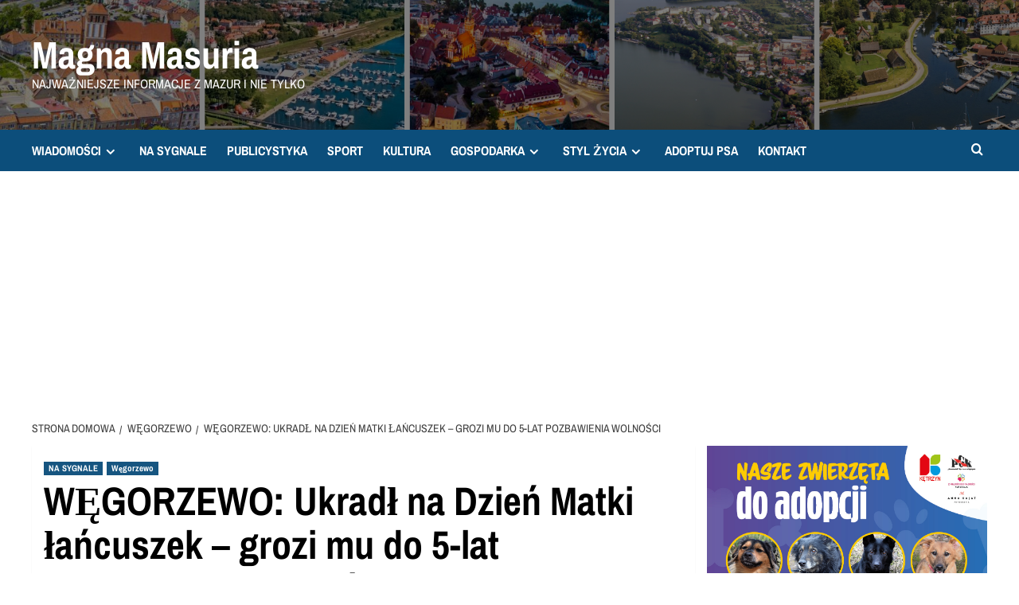

--- FILE ---
content_type: text/html; charset=UTF-8
request_url: https://info-ketrzyn24.pl/wegorzewo-ukradl-na-dzien-matki-lancuszek-grozi-mu-do-5-lat-pozbawienia-wolnosci/
body_size: 17574
content:
<!doctype html>
<html lang="pl-PL">

<head>
  <meta charset="UTF-8">
  <meta name="viewport" content="width=device-width, initial-scale=1">
  <link rel="profile" href="http://gmpg.org/xfn/11">
  <title>WĘGORZEWO: Ukradł na Dzień Matki łańcuszek &#8211; grozi mu do 5-lat pozbawienia wolności &#8211; Magna Masuria</title>
<meta name='robots' content='max-image-preview:large' />
<link rel='preload' href='https://fonts.googleapis.com/css?family=Source%2BSans%2BPro%3A400%2C700%7CLato%3A400%2C700&#038;subset=latin%2Clatin-ext&#038;display=swap' as='style' onload="this.onload=null;this.rel='stylesheet'" type='text/css' media='all' crossorigin='anonymous'>
<link rel='preconnect' href='https://fonts.googleapis.com' crossorigin='anonymous'>
<link rel='preconnect' href='https://fonts.gstatic.com' crossorigin='anonymous'>
<link rel='dns-prefetch' href='//www.googletagmanager.com' />
<link rel='dns-prefetch' href='//fonts.googleapis.com' />
<link rel='dns-prefetch' href='//pagead2.googlesyndication.com' />
<link rel='dns-prefetch' href='//fundingchoicesmessages.google.com' />
<link rel='preconnect' href='https://fonts.googleapis.com' />
<link rel='preconnect' href='https://fonts.gstatic.com' />
<link rel="alternate" type="application/rss+xml" title="Magna Masuria &raquo; Kanał z wpisami" href="https://info-ketrzyn24.pl/feed/" />
<link rel="alternate" type="application/rss+xml" title="Magna Masuria &raquo; Kanał z komentarzami" href="https://info-ketrzyn24.pl/comments/feed/" />
<link rel="alternate" type="application/rss+xml" title="Magna Masuria &raquo; WĘGORZEWO: Ukradł na Dzień Matki łańcuszek &#8211; grozi mu do 5-lat pozbawienia wolności Kanał z komentarzami" href="https://info-ketrzyn24.pl/wegorzewo-ukradl-na-dzien-matki-lancuszek-grozi-mu-do-5-lat-pozbawienia-wolnosci/feed/" />
<link rel="alternate" title="oEmbed (JSON)" type="application/json+oembed" href="https://info-ketrzyn24.pl/wp-json/oembed/1.0/embed?url=https%3A%2F%2Finfo-ketrzyn24.pl%2Fwegorzewo-ukradl-na-dzien-matki-lancuszek-grozi-mu-do-5-lat-pozbawienia-wolnosci%2F" />
<link rel="alternate" title="oEmbed (XML)" type="text/xml+oembed" href="https://info-ketrzyn24.pl/wp-json/oembed/1.0/embed?url=https%3A%2F%2Finfo-ketrzyn24.pl%2Fwegorzewo-ukradl-na-dzien-matki-lancuszek-grozi-mu-do-5-lat-pozbawienia-wolnosci%2F&#038;format=xml" />
<!-- info-ketrzyn24.pl is managing ads with Advanced Ads 2.0.16 – https://wpadvancedads.com/ -->
		
<link data-optimized="2" rel="stylesheet" href="https://info-ketrzyn24.pl/wp-content/litespeed/css/94d34f9999907d81b8ad416cfff654d6.css?ver=197d6" />


<style id='wp-block-image-inline-css' type='text/css'>
.wp-block-image>a,.wp-block-image>figure>a{display:inline-block}.wp-block-image img{box-sizing:border-box;height:auto;max-width:100%;vertical-align:bottom}@media not (prefers-reduced-motion){.wp-block-image img.hide{visibility:hidden}.wp-block-image img.show{animation:show-content-image .4s}}.wp-block-image[style*=border-radius] img,.wp-block-image[style*=border-radius]>a{border-radius:inherit}.wp-block-image.has-custom-border img{box-sizing:border-box}.wp-block-image.aligncenter{text-align:center}.wp-block-image.alignfull>a,.wp-block-image.alignwide>a{width:100%}.wp-block-image.alignfull img,.wp-block-image.alignwide img{height:auto;width:100%}.wp-block-image .aligncenter,.wp-block-image .alignleft,.wp-block-image .alignright,.wp-block-image.aligncenter,.wp-block-image.alignleft,.wp-block-image.alignright{display:table}.wp-block-image .aligncenter>figcaption,.wp-block-image .alignleft>figcaption,.wp-block-image .alignright>figcaption,.wp-block-image.aligncenter>figcaption,.wp-block-image.alignleft>figcaption,.wp-block-image.alignright>figcaption{caption-side:bottom;display:table-caption}.wp-block-image .alignleft{float:left;margin:.5em 1em .5em 0}.wp-block-image .alignright{float:right;margin:.5em 0 .5em 1em}.wp-block-image .aligncenter{margin-left:auto;margin-right:auto}.wp-block-image :where(figcaption){margin-bottom:1em;margin-top:.5em}.wp-block-image.is-style-circle-mask img{border-radius:9999px}@supports ((-webkit-mask-image:none) or (mask-image:none)) or (-webkit-mask-image:none){.wp-block-image.is-style-circle-mask img{border-radius:0;-webkit-mask-image:url('data:image/svg+xml;utf8,<svg viewBox="0 0 100 100" xmlns="http://www.w3.org/2000/svg"><circle cx="50" cy="50" r="50"/></svg>');mask-image:url('data:image/svg+xml;utf8,<svg viewBox="0 0 100 100" xmlns="http://www.w3.org/2000/svg"><circle cx="50" cy="50" r="50"/></svg>');mask-mode:alpha;-webkit-mask-position:center;mask-position:center;-webkit-mask-repeat:no-repeat;mask-repeat:no-repeat;-webkit-mask-size:contain;mask-size:contain}}:root :where(.wp-block-image.is-style-rounded img,.wp-block-image .is-style-rounded img){border-radius:9999px}.wp-block-image figure{margin:0}.wp-lightbox-container{display:flex;flex-direction:column;position:relative}.wp-lightbox-container img{cursor:zoom-in}.wp-lightbox-container img:hover+button{opacity:1}.wp-lightbox-container button{align-items:center;backdrop-filter:blur(16px) saturate(180%);background-color:#5a5a5a40;border:none;border-radius:4px;cursor:zoom-in;display:flex;height:20px;justify-content:center;opacity:0;padding:0;position:absolute;right:16px;text-align:center;top:16px;width:20px;z-index:100}@media not (prefers-reduced-motion){.wp-lightbox-container button{transition:opacity .2s ease}}.wp-lightbox-container button:focus-visible{outline:3px auto #5a5a5a40;outline:3px auto -webkit-focus-ring-color;outline-offset:3px}.wp-lightbox-container button:hover{cursor:pointer;opacity:1}.wp-lightbox-container button:focus{opacity:1}.wp-lightbox-container button:focus,.wp-lightbox-container button:hover,.wp-lightbox-container button:not(:hover):not(:active):not(.has-background){background-color:#5a5a5a40;border:none}.wp-lightbox-overlay{box-sizing:border-box;cursor:zoom-out;height:100vh;left:0;overflow:hidden;position:fixed;top:0;visibility:hidden;width:100%;z-index:100000}.wp-lightbox-overlay .close-button{align-items:center;cursor:pointer;display:flex;justify-content:center;min-height:40px;min-width:40px;padding:0;position:absolute;right:calc(env(safe-area-inset-right) + 16px);top:calc(env(safe-area-inset-top) + 16px);z-index:5000000}.wp-lightbox-overlay .close-button:focus,.wp-lightbox-overlay .close-button:hover,.wp-lightbox-overlay .close-button:not(:hover):not(:active):not(.has-background){background:none;border:none}.wp-lightbox-overlay .lightbox-image-container{height:var(--wp--lightbox-container-height);left:50%;overflow:hidden;position:absolute;top:50%;transform:translate(-50%,-50%);transform-origin:top left;width:var(--wp--lightbox-container-width);z-index:9999999999}.wp-lightbox-overlay .wp-block-image{align-items:center;box-sizing:border-box;display:flex;height:100%;justify-content:center;margin:0;position:relative;transform-origin:0 0;width:100%;z-index:3000000}.wp-lightbox-overlay .wp-block-image img{height:var(--wp--lightbox-image-height);min-height:var(--wp--lightbox-image-height);min-width:var(--wp--lightbox-image-width);width:var(--wp--lightbox-image-width)}.wp-lightbox-overlay .wp-block-image figcaption{display:none}.wp-lightbox-overlay button{background:none;border:none}.wp-lightbox-overlay .scrim{background-color:#fff;height:100%;opacity:.9;position:absolute;width:100%;z-index:2000000}.wp-lightbox-overlay.active{visibility:visible}@media not (prefers-reduced-motion){.wp-lightbox-overlay.active{animation:turn-on-visibility .25s both}.wp-lightbox-overlay.active img{animation:turn-on-visibility .35s both}.wp-lightbox-overlay.show-closing-animation:not(.active){animation:turn-off-visibility .35s both}.wp-lightbox-overlay.show-closing-animation:not(.active) img{animation:turn-off-visibility .25s both}.wp-lightbox-overlay.zoom.active{animation:none;opacity:1;visibility:visible}.wp-lightbox-overlay.zoom.active .lightbox-image-container{animation:lightbox-zoom-in .4s}.wp-lightbox-overlay.zoom.active .lightbox-image-container img{animation:none}.wp-lightbox-overlay.zoom.active .scrim{animation:turn-on-visibility .4s forwards}.wp-lightbox-overlay.zoom.show-closing-animation:not(.active){animation:none}.wp-lightbox-overlay.zoom.show-closing-animation:not(.active) .lightbox-image-container{animation:lightbox-zoom-out .4s}.wp-lightbox-overlay.zoom.show-closing-animation:not(.active) .lightbox-image-container img{animation:none}.wp-lightbox-overlay.zoom.show-closing-animation:not(.active) .scrim{animation:turn-off-visibility .4s forwards}}@keyframes show-content-image{0%{visibility:hidden}99%{visibility:hidden}to{visibility:visible}}@keyframes turn-on-visibility{0%{opacity:0}to{opacity:1}}@keyframes turn-off-visibility{0%{opacity:1;visibility:visible}99%{opacity:0;visibility:visible}to{opacity:0;visibility:hidden}}@keyframes lightbox-zoom-in{0%{transform:translate(calc((-100vw + var(--wp--lightbox-scrollbar-width))/2 + var(--wp--lightbox-initial-left-position)),calc(-50vh + var(--wp--lightbox-initial-top-position))) scale(var(--wp--lightbox-scale))}to{transform:translate(-50%,-50%) scale(1)}}@keyframes lightbox-zoom-out{0%{transform:translate(-50%,-50%) scale(1);visibility:visible}99%{visibility:visible}to{transform:translate(calc((-100vw + var(--wp--lightbox-scrollbar-width))/2 + var(--wp--lightbox-initial-left-position)),calc(-50vh + var(--wp--lightbox-initial-top-position))) scale(var(--wp--lightbox-scale));visibility:hidden}}
/*# sourceURL=https://info-ketrzyn24.pl/wp-includes/blocks/image/style.min.css */
</style>










<script type="text/javascript" src="https://info-ketrzyn24.pl/wp-includes/js/jquery/jquery.min.js?ver=3.7.1" id="jquery-core-js"></script>


<!-- Fragment znacznika Google (gtag.js) dodany przez Site Kit -->
<!-- Fragment Google Analytics dodany przez Site Kit -->
<script type="text/javascript" src="https://www.googletagmanager.com/gtag/js?id=G-ZL1NH2BH3Z" id="google_gtagjs-js" defer data-deferred="1"></script>
<script type="text/javascript" id="google_gtagjs-js-after" src="[data-uri]" defer></script>
<link rel="https://api.w.org/" href="https://info-ketrzyn24.pl/wp-json/" /><link rel="alternate" title="JSON" type="application/json" href="https://info-ketrzyn24.pl/wp-json/wp/v2/posts/11557" /><link rel="EditURI" type="application/rsd+xml" title="RSD" href="https://info-ketrzyn24.pl/xmlrpc.php?rsd" />
<meta name="generator" content="WordPress 6.9" />
<link rel="canonical" href="https://info-ketrzyn24.pl/wegorzewo-ukradl-na-dzien-matki-lancuszek-grozi-mu-do-5-lat-pozbawienia-wolnosci/" />
<link rel='shortlink' href='https://info-ketrzyn24.pl/?p=11557' />
<meta name="generator" content="Site Kit by Google 1.170.0" />		
				
		<link rel="preload" href="https://info-ketrzyn24.pl/wp-content/uploads/2022/02/cropped-cropped-cropped-Projekt-bez-tytulu-1.png" as="image"><link rel="pingback" href="https://info-ketrzyn24.pl/xmlrpc.php">
<!-- Znaczniki meta Google AdSense dodane przez Site Kit -->
<meta name="google-adsense-platform-account" content="ca-host-pub-2644536267352236">
<meta name="google-adsense-platform-domain" content="sitekit.withgoogle.com">
<!-- Zakończ dodawanie meta znaczników Google AdSense przez Site Kit -->
        
        
	
<!-- Fragment Google AdSense dodany przez Site Kit -->
<script type="text/javascript" async="async" src="https://pagead2.googlesyndication.com/pagead/js/adsbygoogle.js?client=ca-pub-5515622398684336&amp;host=ca-host-pub-2644536267352236" crossorigin="anonymous"></script>

<!-- Zakończ fragment Google AdSense dodany przez Site Kit -->

<!-- Fragment odzyskiwania blokowania reklam Google AdSense dodany przez Site Kit -->

<!-- Zakończ blokowanie reklam Google AdSense, fragment odzyskiwania dodany przez Site Kit -->

<!-- Fragment ochrony przed błędem odzyskiwania blokowania reklam Google AdSense dodany przez Site Kit -->

<!-- Zakończ blokowanie reklam Google AdSense, dodając fragment kodu ochrony przed błędem odzyskiwania przez Site Kit -->
<link rel="icon" href="https://info-ketrzyn24.pl/wp-content/uploads/2022/02/cropped-info-Ketrzyn24.pl-5-32x32.png" sizes="32x32" />
<link rel="icon" href="https://info-ketrzyn24.pl/wp-content/uploads/2022/02/cropped-info-Ketrzyn24.pl-5-192x192.png" sizes="192x192" />
<link rel="apple-touch-icon" href="https://info-ketrzyn24.pl/wp-content/uploads/2022/02/cropped-info-Ketrzyn24.pl-5-180x180.png" />
<meta name="msapplication-TileImage" content="https://info-ketrzyn24.pl/wp-content/uploads/2022/02/cropped-info-Ketrzyn24.pl-5-270x270.png" />
</head>

<body class="wp-singular post-template-default single single-post postid-11557 single-format-standard custom-background wp-embed-responsive wp-theme-covernews wp-child-theme-newsport default-content-layout archive-layout-grid scrollup-sticky-header aft-sticky-header aft-sticky-sidebar default aft-container-default aft-main-banner-slider-editors-picks-trending single-content-mode-default header-image-default align-content-left aft-and aa-prefix-ketrz-">
  
  
  <div id="page" class="site">
    <a class="skip-link screen-reader-text" href="#content">Przejdź do treści</a>

        <div class="header-layout-1">
                <header id="masthead" class="site-header">
                        <div class="masthead-banner data-bg"
                 data-background="https://info-ketrzyn24.pl/wp-content/uploads/2022/02/cropped-cropped-cropped-Projekt-bez-tytulu-1.png">
                <div class="container">
                    <div class="row">
                        <div class="col-md-4">
                            <div class="site-branding">
                                                                    <p class="site-title font-family-1">
                                        <a href="https://info-ketrzyn24.pl/"
                                           rel="home">Magna Masuria</a>
                                    </p>
                                
                                                                    <p class="site-description">Najważniejsze informacje z Mazur i nie tylko</p>
                                                            </div>
                        </div>
                        <div class="col-md-8">
                                                    </div>
                    </div>
                </div>
            </div>
            <nav id="site-navigation" class="main-navigation">
                <div class="container">
                    <div class="row">
                        <div class="kol-12">
                            <div class="navigation-container">



                                <span class="toggle-menu" aria-controls="primary-menu" aria-expanded="false">
                                <span class="screen-reader-text">Primary Menu</span>
                                 <i class="ham"></i>
                        </span>
                                <span class="af-mobile-site-title-wrap">
                                                                <p class="site-title font-family-1">
                                <a href="https://info-ketrzyn24.pl/"
                                   rel="home">Magna Masuria</a>
                            </p>
                        </span>
                                <div class="menu main-menu"><ul id="primary-menu" class="menu"><li id="menu-item-21542" class="menu-item menu-item-type-taxonomy menu-item-object-category menu-item-has-children menu-item-21542"><a href="https://info-ketrzyn24.pl/category/wiadomosci/">WIADOMOŚCI</a>
<ul class="sub-menu">
	<li id="menu-item-126" class="menu-item menu-item-type-taxonomy menu-item-object-category menu-item-126"><a href="https://info-ketrzyn24.pl/category/ketrzyn/">KĘTRZYN</a></li>
	<li id="menu-item-9494" class="menu-item menu-item-type-taxonomy menu-item-object-category menu-item-9494"><a href="https://info-ketrzyn24.pl/category/bartoszyce/">BARTOSZYCE</a></li>
	<li id="menu-item-9495" class="menu-item menu-item-type-taxonomy menu-item-object-category menu-item-9495"><a href="https://info-ketrzyn24.pl/category/gizycko/">GIŻYCKO</a></li>
	<li id="menu-item-17874" class="menu-item menu-item-type-taxonomy menu-item-object-category menu-item-17874"><a href="https://info-ketrzyn24.pl/category/lidzbark-warminski/">LIDZBARK WARM.</a></li>
	<li id="menu-item-9496" class="menu-item menu-item-type-taxonomy menu-item-object-category menu-item-9496"><a href="https://info-ketrzyn24.pl/category/mragowo/">MRĄGOWO</a></li>
	<li id="menu-item-9497" class="menu-item menu-item-type-taxonomy menu-item-object-category current-post-ancestor current-menu-parent current-post-parent menu-item-9497"><a href="https://info-ketrzyn24.pl/category/wegorzewo/">WĘGORZEWO</a></li>
	<li id="menu-item-21736" class="menu-item menu-item-type-taxonomy menu-item-object-category menu-item-21736"><a href="https://info-ketrzyn24.pl/category/region/">REGION</a></li>
	<li id="menu-item-21735" class="menu-item menu-item-type-taxonomy menu-item-object-category menu-item-21735"><a href="https://info-ketrzyn24.pl/category/polska/">POLSKA</a></li>
</ul>
</li>
<li id="menu-item-21543" class="menu-item menu-item-type-taxonomy menu-item-object-category current-post-ancestor current-menu-parent current-post-parent menu-item-21543"><a href="https://info-ketrzyn24.pl/category/na-sygnale/">NA SYGNALE</a></li>
<li id="menu-item-21544" class="menu-item menu-item-type-taxonomy menu-item-object-category menu-item-21544"><a href="https://info-ketrzyn24.pl/category/publicystyka/">PUBLICYSTYKA</a></li>
<li id="menu-item-16279" class="menu-item menu-item-type-taxonomy menu-item-object-category menu-item-16279"><a href="https://info-ketrzyn24.pl/category/sport/">SPORT</a></li>
<li id="menu-item-17881" class="menu-item menu-item-type-taxonomy menu-item-object-category menu-item-17881"><a href="https://info-ketrzyn24.pl/category/stylzycia/rozrywka/">KULTURA</a></li>
<li id="menu-item-21733" class="menu-item menu-item-type-taxonomy menu-item-object-category menu-item-has-children menu-item-21733"><a href="https://info-ketrzyn24.pl/category/gospodarka/">GOSPODARKA</a>
<ul class="sub-menu">
	<li id="menu-item-21732" class="menu-item menu-item-type-taxonomy menu-item-object-category menu-item-21732"><a href="https://info-ketrzyn24.pl/category/gospodarka/biznes/">BIZNES</a></li>
	<li id="menu-item-21737" class="menu-item menu-item-type-taxonomy menu-item-object-category menu-item-21737"><a href="https://info-ketrzyn24.pl/category/gospodarka/rolnictwo/">ROLNICTWO</a></li>
	<li id="menu-item-21741" class="menu-item menu-item-type-taxonomy menu-item-object-category menu-item-21741"><a href="https://info-ketrzyn24.pl/category/gospodarka/technologia/">TECHNOLOGIA</a></li>
</ul>
</li>
<li id="menu-item-21740" class="menu-item menu-item-type-taxonomy menu-item-object-category menu-item-has-children menu-item-21740"><a href="https://info-ketrzyn24.pl/category/stylzycia/">STYL ŻYCIA</a>
<ul class="sub-menu">
	<li id="menu-item-21734" class="menu-item menu-item-type-taxonomy menu-item-object-category menu-item-21734"><a href="https://info-ketrzyn24.pl/category/stylzycia/kuchnia/">KUCHNIA</a></li>
	<li id="menu-item-21738" class="menu-item menu-item-type-taxonomy menu-item-object-category menu-item-21738"><a href="https://info-ketrzyn24.pl/category/stylzycia/rozrywka/">ROZRYWKA</a></li>
	<li id="menu-item-21742" class="menu-item menu-item-type-taxonomy menu-item-object-category menu-item-21742"><a href="https://info-ketrzyn24.pl/category/stylzycia/zdrowie/">ZDROWIE</a></li>
</ul>
</li>
<li id="menu-item-20044" class="menu-item menu-item-type-post_type menu-item-object-page menu-item-20044"><a href="https://info-ketrzyn24.pl/adoptuj-zwierzaka/">ADOPTUJ PSA</a></li>
<li id="menu-item-211" class="menu-item menu-item-type-post_type menu-item-object-page menu-item-211"><a href="https://info-ketrzyn24.pl/kontakt-2/">KONTAKT</a></li>
</ul></div>
                                <div class="cart-search">

                                    <div class="af-search-wrap">
                                        <div class="search-overlay">
                                            <a href="#" title="Search" class="search-icon">
                                                <i class="fa fa-search"></i>
                                            </a>
                                            <div class="af-search-form">
                                                <form role="search" method="get" class="search-form" action="https://info-ketrzyn24.pl/">
				<label>
					<span class="screen-reader-text">Szukaj:</span>
					<input type="search" class="search-field" placeholder="Szukaj &hellip;" value="" name="s" />
				</label>
				<input type="submit" class="search-submit" value="Szukaj" />
			</form>                                            </div>
                                        </div>
                                    </div>
                                </div>


                            </div>
                        </div>
                    </div>
                </div>
            </nav>
        </header>
    </div>

    
    <div id="content" class="container">
                <div class="em-breadcrumbs font-family-1 covernews-breadcrumbs">
      <div class="row">
        <div role="navigation" aria-label="Okruszki" class="breadcrumb-trail breadcrumbs" itemprop="breadcrumb"><ul class="trail-items" itemscope itemtype="http://schema.org/BreadcrumbList"><meta name="numberOfItems" content="3" /><meta name="itemListOrder" content="Ascending" /><li itemprop="itemListElement" itemscope itemtype="http://schema.org/ListItem" class="trail-item trail-begin"><a href="https://info-ketrzyn24.pl/" rel="home" itemprop="item"><span itemprop="name">Strona domowa</span></a><meta itemprop="position" content="1" /></li><li itemprop="itemListElement" itemscope itemtype="http://schema.org/ListItem" class="trail-item"><a href="https://info-ketrzyn24.pl/category/wegorzewo/" itemprop="item"><span itemprop="name">Węgorzewo</span></a><meta itemprop="position" content="2" /></li><li itemprop="itemListElement" itemscope itemtype="http://schema.org/ListItem" class="trail-item trail-end"><a href="https://info-ketrzyn24.pl/wegorzewo-ukradl-na-dzien-matki-lancuszek-grozi-mu-do-5-lat-pozbawienia-wolnosci/" itemprop="item"><span itemprop="name">WĘGORZEWO: Ukradł na Dzień Matki łańcuszek &#8211; grozi mu do 5-lat pozbawienia wolności</span></a><meta itemprop="position" content="3" /></li></ul></div>      </div>
    </div>
        <div class="section-block-upper row">
                <div id="primary" class="content-area">
                    <main id="main" class="site-main">

                                                    <article id="post-11557" class="af-single-article post-11557 post type-post status-publish format-standard has-post-thumbnail hentry category-na-sygnale category-wegorzewo">
                                <div class="entry-content-wrap">
                                    <header class="entry-header">

    <div class="header-details-wrapper">
        <div class="entry-header-details">
                            <div class="figure-categories figure-categories-bg">
                                        <ul class="cat-links"><li class="meta-category">
                             <a class="covernews-categories category-color-1"
                            href="https://info-ketrzyn24.pl/category/na-sygnale/" 
                            aria-label="Zobacz wszystkie wpisy w NA SYGNALE"> 
                                 NA SYGNALE
                             </a>
                        </li><li class="meta-category">
                             <a class="covernews-categories category-color-1"
                            href="https://info-ketrzyn24.pl/category/wegorzewo/" 
                            aria-label="Zobacz wszystkie wpisy w Węgorzewo"> 
                                 Węgorzewo
                             </a>
                        </li></ul>                </div>
                        <h1 class="entry-title">WĘGORZEWO: Ukradł na Dzień Matki łańcuszek &#8211; grozi mu do 5-lat pozbawienia wolności</h1>
            
                
    <span class="author-links">

      
        <span class="item-metadata posts-author">
          <i class="far fa-user-circle"></i>
                          <a href="https://info-ketrzyn24.pl/author/johny/">
                    Johny                </a>
               </span>
                    <span class="item-metadata posts-date">
          <i class="far fa-clock"></i>
          <a href="https://info-ketrzyn24.pl/2022/05/">
            30 maja 2022          </a>
        </span>
                      <span class="aft-comment-count">
            <a href="https://info-ketrzyn24.pl/wegorzewo-ukradl-na-dzien-matki-lancuszek-grozi-mu-do-5-lat-pozbawienia-wolnosci/">
              <i class="far fa-comment"></i>
              <span class="aft-show-hover">
                0              </span>
            </a>
          </span>
          </span>
                

                    </div>
    </div>

        <div class="aft-post-thumbnail-wrapper">    
                    <div class="post-thumbnail full-width-image">
                    <img data-lazyloaded="1" src="[data-uri]" width="1024" height="576" data-src="https://info-ketrzyn24.pl/wp-content/uploads/2022/05/32-194170-e1653905129988-1024x576.jpg" class="attachment-covernews-featured size-covernews-featured wp-post-image" alt="32-194170" decoding="async" fetchpriority="high" data-srcset="https://info-ketrzyn24.pl/wp-content/uploads/2022/05/32-194170-e1653905129988-1024x576.jpg 1024w, https://info-ketrzyn24.pl/wp-content/uploads/2022/05/32-194170-e1653905129988-300x169.jpg 300w, https://info-ketrzyn24.pl/wp-content/uploads/2022/05/32-194170-e1653905129988-768x432.jpg 768w, https://info-ketrzyn24.pl/wp-content/uploads/2022/05/32-194170-e1653905129988.jpg 1200w" data-sizes="(max-width: 1024px) 100vw, 1024px" loading="lazy" /><noscript><img width="1024" height="576" src="https://info-ketrzyn24.pl/wp-content/uploads/2022/05/32-194170-e1653905129988-1024x576.jpg" class="attachment-covernews-featured size-covernews-featured wp-post-image" alt="32-194170" decoding="async" fetchpriority="high" srcset="https://info-ketrzyn24.pl/wp-content/uploads/2022/05/32-194170-e1653905129988-1024x576.jpg 1024w, https://info-ketrzyn24.pl/wp-content/uploads/2022/05/32-194170-e1653905129988-300x169.jpg 300w, https://info-ketrzyn24.pl/wp-content/uploads/2022/05/32-194170-e1653905129988-768x432.jpg 768w, https://info-ketrzyn24.pl/wp-content/uploads/2022/05/32-194170-e1653905129988.jpg 1200w" sizes="(max-width: 1024px) 100vw, 1024px" loading="lazy" /></noscript>                </div>
            
                </div>
    </header><!-- .entry-header -->                                    

    <div class="entry-content">
        
<p class="has-medium-font-size"><strong>Nawet do 5-lat pozbawienia wolności grozi 19-latkowi oraz 38-latce zatrzymanym przez węgorzewskich policjantów. Matka z synem ukradli artykuły kosmetyczne o wartości blisko 700 zł z jednej z węgorzewskich drogerii. Ponadto 19-latek ukradł łańcuszek, który chciał podarować matce na jej święto. To jednak nie koniec pasma rodzinnych nieszczęść. Kryminalni podczas zatrzymani 19-latka znaleźli przy nim susz roślinnych, zaś w mieszkaniu 38-latki ujawnili kolejne jego porcje. W efekcie oboje Dzień Matki spędzili w policyjnym areszcie. Teraz za swoje naganne zachowanie będą tłumaczyć się przed sądem.</strong></p>



<p class="has-medium-font-size">Od małego każde dziecko pamięta o wyjątkowym dniu jakim jest Dzień Matki. Jedno szykuje laurkę, inne kupuje kwity lub upominek, zaś pewien 19-latek postanowił ukraść łańcuszek. Wszystko zaczęło się 25 maja, kiedy to oficer dyżurny węgorzewskiej komendy został powiadomiony o kradzieży w drogerii. Na monitoringu było widać jak mężczyzna wraz z kobietą kradną artykuły kosmetyczne. Następnego dnia tj. 26 maja pracownice okradzionego sklepu poinformowały policję, że mężczyzna ponownie przyszedł do sklepu. Chwilę po zgłoszeniu funkcjonariusze zatrzymali podejrzanego. W trakcie czynności z 19-latkiem kryminalni znaleźli przy nim łańcuszek. Mieszkaniec Węgorzewa przyznał się, że ukradł go przed chwilą w sklepie, aby podarować w prezencie mamie. Poza łańcuszkiem mężczyzna w kieszeni kurtki miał dwa woreczki z suszem roślinnym. Następnie, kryminalni w mieszkaniu matki 19-latak znaleźli 39 gramów suszu roślinnego oraz skradzione dzień wcześniej kosmetyki. 38-letnia kobieta została zatrzymana. Matka wraz z synem noc spędzili w policyjnym areszcie. Wstępne badanie suszu roślinnego potwierdziło, że jest to marihuana. Teraz za swoje naganne zachowanie matka z synem będą tłumaczyć się w sądzie. Za posiadanie środków odurzających grozi im kara do 3 lat pozbawienia wolności, zaś za kradzież do 5 lat pozbawienia wolności.</p>



<figure class="wp-block-image size-large"><img decoding="async" width="1024" height="768" data-src="https://info-ketrzyn24.pl/wp-content/uploads/2022/05/32-194172-1024x768.jpg" alt="" class="wp-image-11558 lazyload" data-srcset="https://info-ketrzyn24.pl/wp-content/uploads/2022/05/32-194172-1024x768.jpg 1024w, https://info-ketrzyn24.pl/wp-content/uploads/2022/05/32-194172-300x225.jpg 300w, https://info-ketrzyn24.pl/wp-content/uploads/2022/05/32-194172-768x576.jpg 768w, https://info-ketrzyn24.pl/wp-content/uploads/2022/05/32-194172.jpg 1200w" data-sizes="(max-width: 1024px) 100vw, 1024px" src="[data-uri]" style="--smush-placeholder-width: 1024px; --smush-placeholder-aspect-ratio: 1024/768;" /></figure>
                    <div class="post-item-metadata entry-meta">
                            </div>
               
        
	<nav class="navigation post-navigation" aria-label="Nawigacja wpisu">
		<h2 class="screen-reader-text">Nawigacja wpisu</h2>
		<div class="nav-links"><div class="nav-previous"><a href="https://info-ketrzyn24.pl/pilka-nozna-mragowska-remontada-pisy-barczewo-forbet-iv-liga/" rel="prev">Poprzedni: <span class="em-post-navigation nav-title">PIŁKA NOŻNA: Mrągowska remontada Pisy Barczewo [forBET IV liga]</span></a></div><div class="nav-next"><a href="https://info-ketrzyn24.pl/ketrzyn-grozi-mu-5-lat-pozbawienia-wolnosci-za-zlamanie-sadowego-zakazu/" rel="next">Następny: <span class="em-post-navigation nav-title">KĘTRZYN: Grozi mu 5-lat pozbawienia wolności za złamanie sądowego zakazu</span></a></div></div>
	</nav>            </div><!-- .entry-content -->


                                </div>
                                
<div class="promotionspace enable-promotionspace">
  <div class="em-reated-posts  col-ten">
    <div class="row">
                <h3 class="related-title">
            Więcej historii          </h3>
                <div class="row">
                      <div class="col-sm-4 latest-posts-grid" data-mh="latest-posts-grid">
              <div class="spotlight-post">
                <figure class="categorised-article inside-img">
                  <div class="categorised-article-wrapper">
                    <div class="data-bg-hover data-bg-categorised read-bg-img">
                      <a href="https://info-ketrzyn24.pl/gorowo-il-policja-ujawnila-nielegalna-produkcje-papierosow/"
                        aria-label="GÓROWO IŁ.: Policja ujawniła nielegalną produkcję papierosów">
                        <img width="300" height="169" data-src="https://info-ketrzyn24.pl/wp-content/uploads/2026/01/POLICJAXD-25-300x169.jpg" class="attachment-medium size-medium wp-post-image lazyload" alt="POLICJAXD (25)" decoding="async" data-srcset="https://info-ketrzyn24.pl/wp-content/uploads/2026/01/POLICJAXD-25-300x169.jpg 300w, https://info-ketrzyn24.pl/wp-content/uploads/2026/01/POLICJAXD-25-1024x576.jpg 1024w, https://info-ketrzyn24.pl/wp-content/uploads/2026/01/POLICJAXD-25-768x432.jpg 768w, https://info-ketrzyn24.pl/wp-content/uploads/2026/01/POLICJAXD-25-1536x864.jpg 1536w, https://info-ketrzyn24.pl/wp-content/uploads/2026/01/POLICJAXD-25-2048x1152.jpg 2048w" data-sizes="(max-width: 300px) 100vw, 300px" src="[data-uri]" style="--smush-placeholder-width: 300px; --smush-placeholder-aspect-ratio: 300/169;" />                      </a>
                    </div>
                  </div>
                                    <div class="figure-categories figure-categories-bg">

                    <ul class="cat-links"><li class="meta-category">
                             <a class="covernews-categories category-color-1"
                            href="https://info-ketrzyn24.pl/category/bartoszyce/" 
                            aria-label="Zobacz wszystkie wpisy w Bartoszyce"> 
                                 Bartoszyce
                             </a>
                        </li><li class="meta-category">
                             <a class="covernews-categories category-color-1"
                            href="https://info-ketrzyn24.pl/category/bartoszyce/gorowo-ilaweckie/" 
                            aria-label="Zobacz wszystkie wpisy w Górowo Iławeckie"> 
                                 Górowo Iławeckie
                             </a>
                        </li><li class="meta-category">
                             <a class="covernews-categories category-color-1"
                            href="https://info-ketrzyn24.pl/category/na-sygnale/" 
                            aria-label="Zobacz wszystkie wpisy w NA SYGNALE"> 
                                 NA SYGNALE
                             </a>
                        </li><li class="meta-category">
                             <a class="covernews-categories category-color-1"
                            href="https://info-ketrzyn24.pl/category/wiadomosci/" 
                            aria-label="Zobacz wszystkie wpisy w Wiadomości"> 
                                 Wiadomości
                             </a>
                        </li></ul>                  </div>
                </figure>

                <figcaption>

                  <h3 class="article-title article-title-1">
                    <a href="https://info-ketrzyn24.pl/gorowo-il-policja-ujawnila-nielegalna-produkcje-papierosow/">
                      GÓROWO IŁ.: Policja ujawniła nielegalną produkcję papierosów                    </a>
                  </h3>
                  <div class="grid-item-metadata">
                    
    <span class="author-links">

      
        <span class="item-metadata posts-author">
          <i class="far fa-user-circle"></i>
                          <a href="https://info-ketrzyn24.pl/author/johny/">
                    Johny                </a>
               </span>
                    <span class="item-metadata posts-date">
          <i class="far fa-clock"></i>
          <a href="https://info-ketrzyn24.pl/2026/01/">
            18 stycznia 2026          </a>
        </span>
                      <span class="aft-comment-count">
            <a href="https://info-ketrzyn24.pl/gorowo-il-policja-ujawnila-nielegalna-produkcje-papierosow/">
              <i class="far fa-comment"></i>
              <span class="aft-show-hover">
                1              </span>
            </a>
          </span>
          </span>
                  </div>
                </figcaption>
              </div>
            </div>
                      <div class="col-sm-4 latest-posts-grid" data-mh="latest-posts-grid">
              <div class="spotlight-post">
                <figure class="categorised-article inside-img">
                  <div class="categorised-article-wrapper">
                    <div class="data-bg-hover data-bg-categorised read-bg-img">
                      <a href="https://info-ketrzyn24.pl/reszel-zniszczono-kapsule-defibrylatora-aed-w-swietej-lipce-policja-prowadzi-czynnosci/"
                        aria-label="RESZEL: Zniszczono kapsułę defibrylatora AED w Świętej Lipce. Policja prowadzi czynności">
                        <img width="300" height="169" data-src="https://info-ketrzyn24.pl/wp-content/uploads/2026/01/POLICJAXD_20260114_073027_0000-300x169.jpg" class="attachment-medium size-medium wp-post-image lazyload" alt="POLICJAXD_20260114_073027_0000" decoding="async" data-srcset="https://info-ketrzyn24.pl/wp-content/uploads/2026/01/POLICJAXD_20260114_073027_0000-300x169.jpg 300w, https://info-ketrzyn24.pl/wp-content/uploads/2026/01/POLICJAXD_20260114_073027_0000-1024x576.jpg 1024w, https://info-ketrzyn24.pl/wp-content/uploads/2026/01/POLICJAXD_20260114_073027_0000-768x432.jpg 768w, https://info-ketrzyn24.pl/wp-content/uploads/2026/01/POLICJAXD_20260114_073027_0000-1536x864.jpg 1536w, https://info-ketrzyn24.pl/wp-content/uploads/2026/01/POLICJAXD_20260114_073027_0000-2048x1152.jpg 2048w" data-sizes="(max-width: 300px) 100vw, 300px" src="[data-uri]" style="--smush-placeholder-width: 300px; --smush-placeholder-aspect-ratio: 300/169;" />                      </a>
                    </div>
                  </div>
                                    <div class="figure-categories figure-categories-bg">

                    <ul class="cat-links"><li class="meta-category">
                             <a class="covernews-categories category-color-1"
                            href="https://info-ketrzyn24.pl/category/ketrzyn/" 
                            aria-label="Zobacz wszystkie wpisy w Kętrzyn"> 
                                 Kętrzyn
                             </a>
                        </li><li class="meta-category">
                             <a class="covernews-categories category-color-1"
                            href="https://info-ketrzyn24.pl/category/na-sygnale/" 
                            aria-label="Zobacz wszystkie wpisy w NA SYGNALE"> 
                                 NA SYGNALE
                             </a>
                        </li><li class="meta-category">
                             <a class="covernews-categories category-color-1"
                            href="https://info-ketrzyn24.pl/category/ketrzyn/reszel/" 
                            aria-label="Zobacz wszystkie wpisy w Reszel"> 
                                 Reszel
                             </a>
                        </li><li class="meta-category">
                             <a class="covernews-categories category-color-1"
                            href="https://info-ketrzyn24.pl/category/wiadomosci/" 
                            aria-label="Zobacz wszystkie wpisy w Wiadomości"> 
                                 Wiadomości
                             </a>
                        </li></ul>                  </div>
                </figure>

                <figcaption>

                  <h3 class="article-title article-title-1">
                    <a href="https://info-ketrzyn24.pl/reszel-zniszczono-kapsule-defibrylatora-aed-w-swietej-lipce-policja-prowadzi-czynnosci/">
                      RESZEL: Zniszczono kapsułę defibrylatora AED w Świętej Lipce. Policja prowadzi czynności                    </a>
                  </h3>
                  <div class="grid-item-metadata">
                    
    <span class="author-links">

      
        <span class="item-metadata posts-author">
          <i class="far fa-user-circle"></i>
                          <a href="https://info-ketrzyn24.pl/author/johny/">
                    Johny                </a>
               </span>
                    <span class="item-metadata posts-date">
          <i class="far fa-clock"></i>
          <a href="https://info-ketrzyn24.pl/2026/01/">
            14 stycznia 2026          </a>
        </span>
                      <span class="aft-comment-count">
            <a href="https://info-ketrzyn24.pl/reszel-zniszczono-kapsule-defibrylatora-aed-w-swietej-lipce-policja-prowadzi-czynnosci/">
              <i class="far fa-comment"></i>
              <span class="aft-show-hover">
                0              </span>
            </a>
          </span>
          </span>
                  </div>
                </figcaption>
              </div>
            </div>
                      <div class="col-sm-4 latest-posts-grid" data-mh="latest-posts-grid">
              <div class="spotlight-post">
                <figure class="categorised-article inside-img">
                  <div class="categorised-article-wrapper">
                    <div class="data-bg-hover data-bg-categorised read-bg-img">
                      <a href="https://info-ketrzyn24.pl/barciany-poszukiwany-30-latek-zatrzymany-przez-dzielnicowego-trafil-do-zakladu-karnego/"
                        aria-label="BARCIANY: Poszukiwany 30-latek zatrzymany przez dzielnicowego. Trafił do zakładu karnego">
                        <img width="300" height="169" data-src="https://info-ketrzyn24.pl/wp-content/uploads/2026/01/POLICJAXD-24-300x169.jpg" class="attachment-medium size-medium wp-post-image lazyload" alt="POLICJAXD (24)" decoding="async" data-srcset="https://info-ketrzyn24.pl/wp-content/uploads/2026/01/POLICJAXD-24-300x169.jpg 300w, https://info-ketrzyn24.pl/wp-content/uploads/2026/01/POLICJAXD-24-1024x576.jpg 1024w, https://info-ketrzyn24.pl/wp-content/uploads/2026/01/POLICJAXD-24-768x432.jpg 768w, https://info-ketrzyn24.pl/wp-content/uploads/2026/01/POLICJAXD-24-1536x864.jpg 1536w, https://info-ketrzyn24.pl/wp-content/uploads/2026/01/POLICJAXD-24-2048x1152.jpg 2048w" data-sizes="(max-width: 300px) 100vw, 300px" src="[data-uri]" style="--smush-placeholder-width: 300px; --smush-placeholder-aspect-ratio: 300/169;" />                      </a>
                    </div>
                  </div>
                                    <div class="figure-categories figure-categories-bg">

                    <ul class="cat-links"><li class="meta-category">
                             <a class="covernews-categories category-color-1"
                            href="https://info-ketrzyn24.pl/category/ketrzyn/barciany/" 
                            aria-label="Zobacz wszystkie wpisy w Barciany"> 
                                 Barciany
                             </a>
                        </li><li class="meta-category">
                             <a class="covernews-categories category-color-1"
                            href="https://info-ketrzyn24.pl/category/ketrzyn/" 
                            aria-label="Zobacz wszystkie wpisy w Kętrzyn"> 
                                 Kętrzyn
                             </a>
                        </li><li class="meta-category">
                             <a class="covernews-categories category-color-1"
                            href="https://info-ketrzyn24.pl/category/na-sygnale/" 
                            aria-label="Zobacz wszystkie wpisy w NA SYGNALE"> 
                                 NA SYGNALE
                             </a>
                        </li><li class="meta-category">
                             <a class="covernews-categories category-color-1"
                            href="https://info-ketrzyn24.pl/category/wiadomosci/" 
                            aria-label="Zobacz wszystkie wpisy w Wiadomości"> 
                                 Wiadomości
                             </a>
                        </li></ul>                  </div>
                </figure>

                <figcaption>

                  <h3 class="article-title article-title-1">
                    <a href="https://info-ketrzyn24.pl/barciany-poszukiwany-30-latek-zatrzymany-przez-dzielnicowego-trafil-do-zakladu-karnego/">
                      BARCIANY: Poszukiwany 30-latek zatrzymany przez dzielnicowego. Trafił do zakładu karnego                    </a>
                  </h3>
                  <div class="grid-item-metadata">
                    
    <span class="author-links">

      
        <span class="item-metadata posts-author">
          <i class="far fa-user-circle"></i>
                          <a href="https://info-ketrzyn24.pl/author/johny/">
                    Johny                </a>
               </span>
                    <span class="item-metadata posts-date">
          <i class="far fa-clock"></i>
          <a href="https://info-ketrzyn24.pl/2026/01/">
            11 stycznia 2026          </a>
        </span>
                      <span class="aft-comment-count">
            <a href="https://info-ketrzyn24.pl/barciany-poszukiwany-30-latek-zatrzymany-przez-dzielnicowego-trafil-do-zakladu-karnego/">
              <i class="far fa-comment"></i>
              <span class="aft-show-hover">
                0              </span>
            </a>
          </span>
          </span>
                  </div>
                </figcaption>
              </div>
            </div>
                  </div>
      
    </div>
  </div>
</div>
                                
<div id="comments" class="comments-area">

		<div id="respond" class="comment-respond">
		<h3 id="reply-title" class="comment-reply-title">Dodaj komentarz <small><a rel="nofollow" id="cancel-comment-reply-link" href="/wegorzewo-ukradl-na-dzien-matki-lancuszek-grozi-mu-do-5-lat-pozbawienia-wolnosci/#respond" style="display:none;">Anuluj pisanie odpowiedzi</a></small></h3><form action="https://info-ketrzyn24.pl/wp-comments-post.php" method="post" id="commentform" class="comment-form"><p class="comment-notes"><span id="email-notes">Twój adres e-mail nie zostanie opublikowany.</span> <span class="required-field-message">Wymagane pola są oznaczone <span class="required">*</span></span></p><p class="comment-form-comment"><label for="comment">Komentarz <span class="required">*</span></label> <textarea autocomplete="new-password"  id="ae2cdebc0a"  name="ae2cdebc0a"   cols="45" rows="8" maxlength="65525" required></textarea><textarea id="comment" aria-label="hp-comment" aria-hidden="true" name="comment" autocomplete="new-password" style="padding:0 !important;clip:rect(1px, 1px, 1px, 1px) !important;position:absolute !important;white-space:nowrap !important;height:1px !important;width:1px !important;overflow:hidden !important;" tabindex="-1"></textarea></p><p class="comment-form-author"><label for="author">Nazwa <span class="required">*</span></label> <input id="author" name="author" type="text" value="" size="30" maxlength="245" autocomplete="name" required /></p>
<p class="comment-form-email"><label for="email">Adres e-mail <span class="required">*</span></label> <input id="email" name="email" type="email" value="" size="30" maxlength="100" aria-describedby="email-notes" autocomplete="email" required /></p>
<p class="comment-form-url"><label for="url">Witryna internetowa</label> <input id="url" name="url" type="url" value="" size="30" maxlength="200" autocomplete="url" /></p>
<p class="comment-form-cookies-consent"><input id="wp-comment-cookies-consent" name="wp-comment-cookies-consent" type="checkbox" value="yes" /> <label for="wp-comment-cookies-consent">Zapamiętaj moje dane w tej przeglądarce podczas pisania kolejnych komentarzy.</label></p>
<p class="form-submit"><input name="submit" type="submit" id="submit" class="submit" value="Komentarz wpisu" /> <input type='hidden' name='comment_post_ID' value='11557' id='comment_post_ID' />
<input type='hidden' name='comment_parent' id='comment_parent' value='0' />
</p></form>	</div><!-- #respond -->
	
</div><!-- #comments -->
                            </article>
                        
                    </main><!-- #main -->
                </div><!-- #primary -->
                                <aside id="secondary" class="widget-area sidebar-sticky-top">
	<div id="block-53" class="widget covernews-widget widget_block widget_media_image">
<figure class="wp-block-image size-full"><img decoding="async" width="1191" height="1684" data-src="https://info-ketrzyn24.pl/wp-content/uploads/2025/04/2025-03-11-Plakat-A2.jpg" alt="" class="wp-image-22220 lazyload" data-srcset="https://info-ketrzyn24.pl/wp-content/uploads/2025/04/2025-03-11-Plakat-A2.jpg 1191w, https://info-ketrzyn24.pl/wp-content/uploads/2025/04/2025-03-11-Plakat-A2-212x300.jpg 212w, https://info-ketrzyn24.pl/wp-content/uploads/2025/04/2025-03-11-Plakat-A2-724x1024.jpg 724w, https://info-ketrzyn24.pl/wp-content/uploads/2025/04/2025-03-11-Plakat-A2-768x1086.jpg 768w, https://info-ketrzyn24.pl/wp-content/uploads/2025/04/2025-03-11-Plakat-A2-1086x1536.jpg 1086w, https://info-ketrzyn24.pl/wp-content/uploads/2025/04/2025-03-11-Plakat-A2-1024x1448.jpg 1024w" data-sizes="(max-width: 1191px) 100vw, 1191px" src="[data-uri]" style="--smush-placeholder-width: 1191px; --smush-placeholder-aspect-ratio: 1191/1684;" /></figure>
</div><div id="block-41" class="widget covernews-widget widget_block widget_media_image">
<figure class="wp-block-image size-large"><a href="https://www.facebook.com/ZakreconeSloikizOgrodek"><img decoding="async" width="1024" height="585" data-src="https://info-ketrzyn24.pl/wp-content/uploads/2023/08/obraz_2023-08-07_124457382-1024x585.png" alt="" class="wp-image-17587 lazyload" data-srcset="https://info-ketrzyn24.pl/wp-content/uploads/2023/08/obraz_2023-08-07_124457382-1024x585.png 1024w, https://info-ketrzyn24.pl/wp-content/uploads/2023/08/obraz_2023-08-07_124457382-300x171.png 300w, https://info-ketrzyn24.pl/wp-content/uploads/2023/08/obraz_2023-08-07_124457382-768x439.png 768w, https://info-ketrzyn24.pl/wp-content/uploads/2023/08/obraz_2023-08-07_124457382.png 1050w" data-sizes="(max-width: 1024px) 100vw, 1024px" src="[data-uri]" style="--smush-placeholder-width: 1024px; --smush-placeholder-aspect-ratio: 1024/585;" /></a></figure>
</div><div id="block-42" class="widget covernews-widget widget_block widget_media_image">
<figure class="wp-block-image size-large"><a href="https://www.facebook.com/fundacjazmiloscidoradosci"><img decoding="async" width="1024" height="797" data-src="https://info-ketrzyn24.pl/wp-content/uploads/2023/08/obraz_2023-08-19_205202574-1024x797.png" alt="" class="wp-image-17628 lazyload" data-srcset="https://info-ketrzyn24.pl/wp-content/uploads/2023/08/obraz_2023-08-19_205202574-1024x797.png 1024w, https://info-ketrzyn24.pl/wp-content/uploads/2023/08/obraz_2023-08-19_205202574-300x233.png 300w, https://info-ketrzyn24.pl/wp-content/uploads/2023/08/obraz_2023-08-19_205202574-768x598.png 768w, https://info-ketrzyn24.pl/wp-content/uploads/2023/08/obraz_2023-08-19_205202574-1536x1195.png 1536w, https://info-ketrzyn24.pl/wp-content/uploads/2023/08/obraz_2023-08-19_205202574.png 2000w" data-sizes="(max-width: 1024px) 100vw, 1024px" src="[data-uri]" style="--smush-placeholder-width: 1024px; --smush-placeholder-aspect-ratio: 1024/797;" /></a></figure>
</div><div id="block-4" class="widget covernews-widget widget_block widget_media_image">
<figure class="wp-block-image size-large"><img decoding="async" width="1024" height="1024" data-src="https://info-ketrzyn24.pl/wp-content/uploads/2022/12/zwierz-infolinia-10-2022-1024x1024.png" alt="" class="wp-image-13985 lazyload" data-srcset="https://info-ketrzyn24.pl/wp-content/uploads/2022/12/zwierz-infolinia-10-2022-1024x1024.png 1024w, https://info-ketrzyn24.pl/wp-content/uploads/2022/12/zwierz-infolinia-10-2022-300x300.png 300w, https://info-ketrzyn24.pl/wp-content/uploads/2022/12/zwierz-infolinia-10-2022-150x150.png 150w, https://info-ketrzyn24.pl/wp-content/uploads/2022/12/zwierz-infolinia-10-2022-768x768.png 768w, https://info-ketrzyn24.pl/wp-content/uploads/2022/12/zwierz-infolinia-10-2022.png 1080w" data-sizes="(max-width: 1024px) 100vw, 1024px" src="[data-uri]" style="--smush-placeholder-width: 1024px; --smush-placeholder-aspect-ratio: 1024/1024;" /></figure>
</div><div id="block-44" class="widget covernews-widget widget_block widget_media_image">
<figure class="wp-block-image size-full"><img decoding="async" width="714" height="714" data-src="https://info-ketrzyn24.pl/wp-content/uploads/2024/01/obraz_2023-12-11_000752783.png" alt="" class="wp-image-19089 lazyload" data-srcset="https://info-ketrzyn24.pl/wp-content/uploads/2024/01/obraz_2023-12-11_000752783.png 714w, https://info-ketrzyn24.pl/wp-content/uploads/2024/01/obraz_2023-12-11_000752783-300x300.png 300w, https://info-ketrzyn24.pl/wp-content/uploads/2024/01/obraz_2023-12-11_000752783-150x150.png 150w" data-sizes="(max-width: 714px) 100vw, 714px" src="[data-uri]" style="--smush-placeholder-width: 714px; --smush-placeholder-aspect-ratio: 714/714;" /></figure>
</div></aside><!-- #secondary -->
            </div>

</div>

<div class="af-main-banner-latest-posts grid-layout">
  <div class="container">
    <div class="row">
      <div class="widget-title-section">
            <h2 class="widget-title header-after1">
      <span class="header-after ">
                Możliwe, że to przeoczyłeś?      </span>
    </h2>

      </div>
      <div class="row">
                    <div class="col-sm-15 latest-posts-grid" data-mh="latest-posts-grid">
              <div class="spotlight-post">
                <figure class="categorised-article inside-img">
                  <div class="categorised-article-wrapper">
                    <div class="data-bg-hover data-bg-categorised read-bg-img">
                      <a href="https://info-ketrzyn24.pl/infoagro-co-czeka-producentow-mleka-w-2026-roku-prognozy-i-wyzwania-dla-branzy/"
                        aria-label="infoAGRO: Co czeka producentów mleka w 2026 roku? Prognozy i wyzwania dla branży">
                        <img width="300" height="169" data-src="https://info-ketrzyn24.pl/wp-content/uploads/2026/01/MULTI-11-300x169.jpg" class="attachment-medium size-medium wp-post-image lazyload" alt="MULTI (11)" decoding="async" data-srcset="https://info-ketrzyn24.pl/wp-content/uploads/2026/01/MULTI-11-300x169.jpg 300w, https://info-ketrzyn24.pl/wp-content/uploads/2026/01/MULTI-11-1024x576.jpg 1024w, https://info-ketrzyn24.pl/wp-content/uploads/2026/01/MULTI-11-768x432.jpg 768w, https://info-ketrzyn24.pl/wp-content/uploads/2026/01/MULTI-11-1536x864.jpg 1536w, https://info-ketrzyn24.pl/wp-content/uploads/2026/01/MULTI-11-2048x1152.jpg 2048w" data-sizes="(max-width: 300px) 100vw, 300px" src="[data-uri]" style="--smush-placeholder-width: 300px; --smush-placeholder-aspect-ratio: 300/169;" />                      </a>
                    </div>
                  </div>
                                    <div class="figure-categories figure-categories-bg">

                    <ul class="cat-links"><li class="meta-category">
                             <a class="covernews-categories category-color-1"
                            href="https://info-ketrzyn24.pl/category/gospodarka/" 
                            aria-label="Zobacz wszystkie wpisy w GOSPODARKA"> 
                                 GOSPODARKA
                             </a>
                        </li><li class="meta-category">
                             <a class="covernews-categories category-color-1"
                            href="https://info-ketrzyn24.pl/category/gospodarka/rolnictwo/" 
                            aria-label="Zobacz wszystkie wpisy w ROLNICTWO"> 
                                 ROLNICTWO
                             </a>
                        </li><li class="meta-category">
                             <a class="covernews-categories category-color-1"
                            href="https://info-ketrzyn24.pl/category/wiadomosci/" 
                            aria-label="Zobacz wszystkie wpisy w Wiadomości"> 
                                 Wiadomości
                             </a>
                        </li></ul>                  </div>
                </figure>

                <figcaption>

                  <h3 class="article-title article-title-1">
                    <a href="https://info-ketrzyn24.pl/infoagro-co-czeka-producentow-mleka-w-2026-roku-prognozy-i-wyzwania-dla-branzy/">
                      infoAGRO: Co czeka producentów mleka w 2026 roku? Prognozy i wyzwania dla branży                    </a>
                  </h3>
                  <div class="grid-item-metadata">
                    
    <span class="author-links">

      
        <span class="item-metadata posts-author">
          <i class="far fa-user-circle"></i>
                          <a href="https://info-ketrzyn24.pl/author/johny/">
                    Johny                </a>
               </span>
                    <span class="item-metadata posts-date">
          <i class="far fa-clock"></i>
          <a href="https://info-ketrzyn24.pl/2026/01/">
            18 stycznia 2026          </a>
        </span>
                      <span class="aft-comment-count">
            <a href="https://info-ketrzyn24.pl/infoagro-co-czeka-producentow-mleka-w-2026-roku-prognozy-i-wyzwania-dla-branzy/">
              <i class="far fa-comment"></i>
              <span class="aft-show-hover">
                0              </span>
            </a>
          </span>
          </span>
                  </div>
                </figcaption>
              </div>
            </div>
                      <div class="col-sm-15 latest-posts-grid" data-mh="latest-posts-grid">
              <div class="spotlight-post">
                <figure class="categorised-article inside-img">
                  <div class="categorised-article-wrapper">
                    <div class="data-bg-hover data-bg-categorised read-bg-img">
                      <a href="https://info-ketrzyn24.pl/zdrowie-gdy-jelita-wplywaja-na-kregoslup-nowe-spojrzenie-na-przyczyny-bolu-plecow/"
                        aria-label="ZDROWIE: Gdy jelita wpływają na kręgosłup. Nowe spojrzenie na przyczyny bólu pleców">
                        <img width="300" height="169" data-src="https://info-ketrzyn24.pl/wp-content/uploads/2026/01/ZDROWIE-9-300x169.jpg" class="attachment-medium size-medium wp-post-image lazyload" alt="ZDROWIE (9)" decoding="async" data-srcset="https://info-ketrzyn24.pl/wp-content/uploads/2026/01/ZDROWIE-9-300x169.jpg 300w, https://info-ketrzyn24.pl/wp-content/uploads/2026/01/ZDROWIE-9-1024x576.jpg 1024w, https://info-ketrzyn24.pl/wp-content/uploads/2026/01/ZDROWIE-9-768x432.jpg 768w, https://info-ketrzyn24.pl/wp-content/uploads/2026/01/ZDROWIE-9-1536x864.jpg 1536w, https://info-ketrzyn24.pl/wp-content/uploads/2026/01/ZDROWIE-9-2048x1152.jpg 2048w" data-sizes="(max-width: 300px) 100vw, 300px" src="[data-uri]" style="--smush-placeholder-width: 300px; --smush-placeholder-aspect-ratio: 300/169;" />                      </a>
                    </div>
                  </div>
                                    <div class="figure-categories figure-categories-bg">

                    <ul class="cat-links"><li class="meta-category">
                             <a class="covernews-categories category-color-1"
                            href="https://info-ketrzyn24.pl/category/stylzycia/" 
                            aria-label="Zobacz wszystkie wpisy w STYL ŻYCIA"> 
                                 STYL ŻYCIA
                             </a>
                        </li><li class="meta-category">
                             <a class="covernews-categories category-color-1"
                            href="https://info-ketrzyn24.pl/category/wiadomosci/" 
                            aria-label="Zobacz wszystkie wpisy w Wiadomości"> 
                                 Wiadomości
                             </a>
                        </li><li class="meta-category">
                             <a class="covernews-categories category-color-1"
                            href="https://info-ketrzyn24.pl/category/stylzycia/zdrowie/" 
                            aria-label="Zobacz wszystkie wpisy w ZDROWIE"> 
                                 ZDROWIE
                             </a>
                        </li></ul>                  </div>
                </figure>

                <figcaption>

                  <h3 class="article-title article-title-1">
                    <a href="https://info-ketrzyn24.pl/zdrowie-gdy-jelita-wplywaja-na-kregoslup-nowe-spojrzenie-na-przyczyny-bolu-plecow/">
                      ZDROWIE: Gdy jelita wpływają na kręgosłup. Nowe spojrzenie na przyczyny bólu pleców                    </a>
                  </h3>
                  <div class="grid-item-metadata">
                    
    <span class="author-links">

      
        <span class="item-metadata posts-author">
          <i class="far fa-user-circle"></i>
                          <a href="https://info-ketrzyn24.pl/author/johny/">
                    Johny                </a>
               </span>
                    <span class="item-metadata posts-date">
          <i class="far fa-clock"></i>
          <a href="https://info-ketrzyn24.pl/2026/01/">
            18 stycznia 2026          </a>
        </span>
                      <span class="aft-comment-count">
            <a href="https://info-ketrzyn24.pl/zdrowie-gdy-jelita-wplywaja-na-kregoslup-nowe-spojrzenie-na-przyczyny-bolu-plecow/">
              <i class="far fa-comment"></i>
              <span class="aft-show-hover">
                0              </span>
            </a>
          </span>
          </span>
                  </div>
                </figcaption>
              </div>
            </div>
                      <div class="col-sm-15 latest-posts-grid" data-mh="latest-posts-grid">
              <div class="spotlight-post">
                <figure class="categorised-article inside-img">
                  <div class="categorised-article-wrapper">
                    <div class="data-bg-hover data-bg-categorised read-bg-img">
                      <a href="https://info-ketrzyn24.pl/styl-zycia-motywacja-to-mit-dlaczego-liczy-sie-rutyna-a-nie-chwilowy-zapal/"
                        aria-label="STYL ŻYCIA: Motywacja to mit. Dlaczego liczy się rutyna, a nie chwilowy zapał">
                        <img width="300" height="169" data-src="https://info-ketrzyn24.pl/wp-content/uploads/2026/01/ZDROWIE-7-300x169.jpg" class="attachment-medium size-medium wp-post-image lazyload" alt="ZDROWIE (7)" decoding="async" data-srcset="https://info-ketrzyn24.pl/wp-content/uploads/2026/01/ZDROWIE-7-300x169.jpg 300w, https://info-ketrzyn24.pl/wp-content/uploads/2026/01/ZDROWIE-7-1024x576.jpg 1024w, https://info-ketrzyn24.pl/wp-content/uploads/2026/01/ZDROWIE-7-768x432.jpg 768w, https://info-ketrzyn24.pl/wp-content/uploads/2026/01/ZDROWIE-7-1536x864.jpg 1536w, https://info-ketrzyn24.pl/wp-content/uploads/2026/01/ZDROWIE-7-2048x1152.jpg 2048w" data-sizes="(max-width: 300px) 100vw, 300px" src="[data-uri]" style="--smush-placeholder-width: 300px; --smush-placeholder-aspect-ratio: 300/169;" />                      </a>
                    </div>
                  </div>
                                    <div class="figure-categories figure-categories-bg">

                    <ul class="cat-links"><li class="meta-category">
                             <a class="covernews-categories category-color-1"
                            href="https://info-ketrzyn24.pl/category/sport/" 
                            aria-label="Zobacz wszystkie wpisy w SPORT"> 
                                 SPORT
                             </a>
                        </li><li class="meta-category">
                             <a class="covernews-categories category-color-1"
                            href="https://info-ketrzyn24.pl/category/stylzycia/" 
                            aria-label="Zobacz wszystkie wpisy w STYL ŻYCIA"> 
                                 STYL ŻYCIA
                             </a>
                        </li><li class="meta-category">
                             <a class="covernews-categories category-color-1"
                            href="https://info-ketrzyn24.pl/category/wiadomosci/" 
                            aria-label="Zobacz wszystkie wpisy w Wiadomości"> 
                                 Wiadomości
                             </a>
                        </li><li class="meta-category">
                             <a class="covernews-categories category-color-1"
                            href="https://info-ketrzyn24.pl/category/stylzycia/zdrowie/" 
                            aria-label="Zobacz wszystkie wpisy w ZDROWIE"> 
                                 ZDROWIE
                             </a>
                        </li></ul>                  </div>
                </figure>

                <figcaption>

                  <h3 class="article-title article-title-1">
                    <a href="https://info-ketrzyn24.pl/styl-zycia-motywacja-to-mit-dlaczego-liczy-sie-rutyna-a-nie-chwilowy-zapal/">
                      STYL ŻYCIA: Motywacja to mit. Dlaczego liczy się rutyna, a nie chwilowy zapał                    </a>
                  </h3>
                  <div class="grid-item-metadata">
                    
    <span class="author-links">

      
        <span class="item-metadata posts-author">
          <i class="far fa-user-circle"></i>
                          <a href="https://info-ketrzyn24.pl/author/johny/">
                    Johny                </a>
               </span>
                    <span class="item-metadata posts-date">
          <i class="far fa-clock"></i>
          <a href="https://info-ketrzyn24.pl/2026/01/">
            18 stycznia 2026          </a>
        </span>
                      <span class="aft-comment-count">
            <a href="https://info-ketrzyn24.pl/styl-zycia-motywacja-to-mit-dlaczego-liczy-sie-rutyna-a-nie-chwilowy-zapal/">
              <i class="far fa-comment"></i>
              <span class="aft-show-hover">
                0              </span>
            </a>
          </span>
          </span>
                  </div>
                </figcaption>
              </div>
            </div>
                      <div class="col-sm-15 latest-posts-grid" data-mh="latest-posts-grid">
              <div class="spotlight-post">
                <figure class="categorised-article inside-img">
                  <div class="categorised-article-wrapper">
                    <div class="data-bg-hover data-bg-categorised read-bg-img">
                      <a href="https://info-ketrzyn24.pl/styl-zycia-regeneracja-to-tez-trening-jak-sen-i-odpoczynek-wplywaja-na-spalanie-tluszczu/"
                        aria-label="STYL ŻYCIA: Regeneracja to też trening &#8211; jak sen i odpoczynek wpływają na spalanie tłuszczu">
                        <img width="300" height="169" data-src="https://info-ketrzyn24.pl/wp-content/uploads/2026/01/ZDROWIE-6-300x169.jpg" class="attachment-medium size-medium wp-post-image lazyload" alt="ZDROWIE (6)" decoding="async" data-srcset="https://info-ketrzyn24.pl/wp-content/uploads/2026/01/ZDROWIE-6-300x169.jpg 300w, https://info-ketrzyn24.pl/wp-content/uploads/2026/01/ZDROWIE-6-1024x576.jpg 1024w, https://info-ketrzyn24.pl/wp-content/uploads/2026/01/ZDROWIE-6-768x432.jpg 768w, https://info-ketrzyn24.pl/wp-content/uploads/2026/01/ZDROWIE-6-1536x864.jpg 1536w, https://info-ketrzyn24.pl/wp-content/uploads/2026/01/ZDROWIE-6-2048x1152.jpg 2048w" data-sizes="(max-width: 300px) 100vw, 300px" src="[data-uri]" style="--smush-placeholder-width: 300px; --smush-placeholder-aspect-ratio: 300/169;" />                      </a>
                    </div>
                  </div>
                                    <div class="figure-categories figure-categories-bg">

                    <ul class="cat-links"><li class="meta-category">
                             <a class="covernews-categories category-color-1"
                            href="https://info-ketrzyn24.pl/category/stylzycia/" 
                            aria-label="Zobacz wszystkie wpisy w STYL ŻYCIA"> 
                                 STYL ŻYCIA
                             </a>
                        </li><li class="meta-category">
                             <a class="covernews-categories category-color-1"
                            href="https://info-ketrzyn24.pl/category/wiadomosci/" 
                            aria-label="Zobacz wszystkie wpisy w Wiadomości"> 
                                 Wiadomości
                             </a>
                        </li><li class="meta-category">
                             <a class="covernews-categories category-color-1"
                            href="https://info-ketrzyn24.pl/category/stylzycia/zdrowie/" 
                            aria-label="Zobacz wszystkie wpisy w ZDROWIE"> 
                                 ZDROWIE
                             </a>
                        </li></ul>                  </div>
                </figure>

                <figcaption>

                  <h3 class="article-title article-title-1">
                    <a href="https://info-ketrzyn24.pl/styl-zycia-regeneracja-to-tez-trening-jak-sen-i-odpoczynek-wplywaja-na-spalanie-tluszczu/">
                      STYL ŻYCIA: Regeneracja to też trening &#8211; jak sen i odpoczynek wpływają na spalanie tłuszczu                    </a>
                  </h3>
                  <div class="grid-item-metadata">
                    
    <span class="author-links">

      
        <span class="item-metadata posts-author">
          <i class="far fa-user-circle"></i>
                          <a href="https://info-ketrzyn24.pl/author/johny/">
                    Johny                </a>
               </span>
                    <span class="item-metadata posts-date">
          <i class="far fa-clock"></i>
          <a href="https://info-ketrzyn24.pl/2026/01/">
            18 stycznia 2026          </a>
        </span>
                      <span class="aft-comment-count">
            <a href="https://info-ketrzyn24.pl/styl-zycia-regeneracja-to-tez-trening-jak-sen-i-odpoczynek-wplywaja-na-spalanie-tluszczu/">
              <i class="far fa-comment"></i>
              <span class="aft-show-hover">
                0              </span>
            </a>
          </span>
          </span>
                  </div>
                </figcaption>
              </div>
            </div>
                      <div class="col-sm-15 latest-posts-grid" data-mh="latest-posts-grid">
              <div class="spotlight-post">
                <figure class="categorised-article inside-img">
                  <div class="categorised-article-wrapper">
                    <div class="data-bg-hover data-bg-categorised read-bg-img">
                      <a href="https://info-ketrzyn24.pl/styl-zycia-dlaczego-waga-stoi-mimo-ze-trenujesz-najczestsze-przyczyny-stagnacji/"
                        aria-label="STYL ŻYCIA: Dlaczego waga stoi, mimo że trenujesz? Najczęstsze przyczyny stagnacji">
                        <img width="300" height="169" data-src="https://info-ketrzyn24.pl/wp-content/uploads/2026/01/ZDROWIE-5-300x169.jpg" class="attachment-medium size-medium wp-post-image lazyload" alt="ZDROWIE (5)" decoding="async" data-srcset="https://info-ketrzyn24.pl/wp-content/uploads/2026/01/ZDROWIE-5-300x169.jpg 300w, https://info-ketrzyn24.pl/wp-content/uploads/2026/01/ZDROWIE-5-1024x576.jpg 1024w, https://info-ketrzyn24.pl/wp-content/uploads/2026/01/ZDROWIE-5-768x432.jpg 768w, https://info-ketrzyn24.pl/wp-content/uploads/2026/01/ZDROWIE-5-1536x864.jpg 1536w, https://info-ketrzyn24.pl/wp-content/uploads/2026/01/ZDROWIE-5-2048x1152.jpg 2048w" data-sizes="(max-width: 300px) 100vw, 300px" src="[data-uri]" style="--smush-placeholder-width: 300px; --smush-placeholder-aspect-ratio: 300/169;" />                      </a>
                    </div>
                  </div>
                                    <div class="figure-categories figure-categories-bg">

                    <ul class="cat-links"><li class="meta-category">
                             <a class="covernews-categories category-color-1"
                            href="https://info-ketrzyn24.pl/category/sport/" 
                            aria-label="Zobacz wszystkie wpisy w SPORT"> 
                                 SPORT
                             </a>
                        </li><li class="meta-category">
                             <a class="covernews-categories category-color-1"
                            href="https://info-ketrzyn24.pl/category/stylzycia/" 
                            aria-label="Zobacz wszystkie wpisy w STYL ŻYCIA"> 
                                 STYL ŻYCIA
                             </a>
                        </li><li class="meta-category">
                             <a class="covernews-categories category-color-1"
                            href="https://info-ketrzyn24.pl/category/wiadomosci/" 
                            aria-label="Zobacz wszystkie wpisy w Wiadomości"> 
                                 Wiadomości
                             </a>
                        </li></ul>                  </div>
                </figure>

                <figcaption>

                  <h3 class="article-title article-title-1">
                    <a href="https://info-ketrzyn24.pl/styl-zycia-dlaczego-waga-stoi-mimo-ze-trenujesz-najczestsze-przyczyny-stagnacji/">
                      STYL ŻYCIA: Dlaczego waga stoi, mimo że trenujesz? Najczęstsze przyczyny stagnacji                    </a>
                  </h3>
                  <div class="grid-item-metadata">
                    
    <span class="author-links">

      
        <span class="item-metadata posts-author">
          <i class="far fa-user-circle"></i>
                          <a href="https://info-ketrzyn24.pl/author/johny/">
                    Johny                </a>
               </span>
                    <span class="item-metadata posts-date">
          <i class="far fa-clock"></i>
          <a href="https://info-ketrzyn24.pl/2026/01/">
            18 stycznia 2026          </a>
        </span>
                      <span class="aft-comment-count">
            <a href="https://info-ketrzyn24.pl/styl-zycia-dlaczego-waga-stoi-mimo-ze-trenujesz-najczestsze-przyczyny-stagnacji/">
              <i class="far fa-comment"></i>
              <span class="aft-show-hover">
                0              </span>
            </a>
          </span>
          </span>
                  </div>
                </figcaption>
              </div>
            </div>
                        </div>
    </div>
  </div>
</div>
  <footer class="site-footer">
              <div class="primary-footer">
        <div class="container">
          <div class="row">
            <div class="col-sm-12">
              <div class="row">
                                  <div class="primary-footer-area footer-first-widgets-section col-md-4 col-sm-12">
                    <section class="widget-area">
                      <div id="block-21" class="widget covernews-widget widget_block widget_text">
<p>Czytasz Magna Masuria – <a rel="noreferrer noopener" href="http://xn--info-ktrzyn24-n0b.pl/?fbclid=IwAR3jTl2bEgS6_40HUVbk-BczmPgI8VOEOneUL23QxjibC8g9glFI2ej06H8" target="_blank">info-Kętrzyn24.pl?</a> <br>Wesprzyj nas! To właśnie dzięki takim osobom jak Ty - zaangażowanym i chcącym wiedzieć więcej nasza praca jest możliwa i ma sens. Dzięki Tobie możemy regularnie rozliczać lokalnych polityków, spokojniej patrzeć w przyszłość (oraz przeszłość) i być całkowicie niezależni od reklamodawców oraz biznesu.</p>
</div>                    </section>
                  </div>
                
                                  <div class="primary-footer-area footer-second-widgets-section col-md-4  col-sm-12">
                    <section class="widget-area">
                      <div id="block-22" class="widget covernews-widget widget_block widget_text">
<p>KONTO DO WPŁAT</p>
</div><div id="block-35" class="widget covernews-widget widget_block widget_text">
<p>Bank PKO Bank Polski<br>88 1020 3639 0000 8702 0221 7925</p>
</div>                    </section>
                  </div>
                
                                  <div class="primary-footer-area footer-third-widgets-section col-md-4  col-sm-12">
                    <section class="widget-area">
                      <div id="block-20" class="widget covernews-widget widget_block widget_text">
<p>e-mail: inketrzyn@gmail.com</p>
</div><div id="block-24" class="widget covernews-widget widget_block widget_text">
<p>e-mail: magnamasuria@gmail.com</p>
</div>                    </section>
                  </div>
                                              </div>
            </div>
          </div>
        </div>
      </div>
    
                  <div class="secondary-footer">
          <div class="container">
            <div class="row">
                              <div class="col-sm-12">
                  <div class="footer-nav-wrapper">
                    <div class="footer-navigation"><ul id="footer-menu" class="menu"><li class="menu-item menu-item-type-taxonomy menu-item-object-category menu-item-21542"><a href="https://info-ketrzyn24.pl/category/wiadomosci/">WIADOMOŚCI</a></li>
<li class="menu-item menu-item-type-taxonomy menu-item-object-category current-post-ancestor current-menu-parent current-post-parent menu-item-21543"><a href="https://info-ketrzyn24.pl/category/na-sygnale/">NA SYGNALE</a></li>
<li class="menu-item menu-item-type-taxonomy menu-item-object-category menu-item-21544"><a href="https://info-ketrzyn24.pl/category/publicystyka/">PUBLICYSTYKA</a></li>
<li class="menu-item menu-item-type-taxonomy menu-item-object-category menu-item-16279"><a href="https://info-ketrzyn24.pl/category/sport/">SPORT</a></li>
<li class="menu-item menu-item-type-taxonomy menu-item-object-category menu-item-17881"><a href="https://info-ketrzyn24.pl/category/stylzycia/rozrywka/">KULTURA</a></li>
<li class="menu-item menu-item-type-taxonomy menu-item-object-category menu-item-21733"><a href="https://info-ketrzyn24.pl/category/gospodarka/">GOSPODARKA</a></li>
<li class="menu-item menu-item-type-taxonomy menu-item-object-category menu-item-21740"><a href="https://info-ketrzyn24.pl/category/stylzycia/">STYL ŻYCIA</a></li>
<li class="menu-item menu-item-type-post_type menu-item-object-page menu-item-20044"><a href="https://info-ketrzyn24.pl/adoptuj-zwierzaka/">ADOPTUJ PSA</a></li>
<li class="menu-item menu-item-type-post_type menu-item-object-page menu-item-211"><a href="https://info-ketrzyn24.pl/kontakt-2/">KONTAKT</a></li>
</ul></div>                  </div>
                </div>
                                        </div>
          </div>
        </div>
              <div class="site-info">
      <div class="container">
        <div class="row">
          <div class="col-sm-12">
                                      Copyright &copy; All rights reserved.                                                  <span class="sep"> | </span>
              <a href="https://afthemes.com/products/covernews/">CoverNews</a> autorstwa AF themes                      </div>
        </div>
      </div>
    </div>
  </footer>
</div>

<a id="scroll-up" class="secondary-color" href="#top" aria-label="Scroll to top">
  <i class="fa fa-angle-up" aria-hidden="true"></i>
</a>
<script type="speculationrules">
{"prefetch":[{"source":"document","where":{"and":[{"href_matches":"/*"},{"not":{"href_matches":["/wp-*.php","/wp-admin/*","/wp-content/uploads/*","/wp-content/*","/wp-content/plugins/*","/wp-content/themes/newsport/*","/wp-content/themes/covernews/*","/*\\?(.+)"]}},{"not":{"selector_matches":"a[rel~=\"nofollow\"]"}},{"not":{"selector_matches":".no-prefetch, .no-prefetch a"}}]},"eagerness":"conservative"}]}
</script>








<script id="wp-emoji-settings" type="application/json">
{"baseUrl":"https://s.w.org/images/core/emoji/17.0.2/72x72/","ext":".png","svgUrl":"https://s.w.org/images/core/emoji/17.0.2/svg/","svgExt":".svg","source":{"concatemoji":"https://info-ketrzyn24.pl/wp-includes/js/wp-emoji-release.min.js?ver=6.9"}}
</script>
<script type="module">
/* <![CDATA[ */
/*! This file is auto-generated */
const a=JSON.parse(document.getElementById("wp-emoji-settings").textContent),o=(window._wpemojiSettings=a,"wpEmojiSettingsSupports"),s=["flag","emoji"];function i(e){try{var t={supportTests:e,timestamp:(new Date).valueOf()};sessionStorage.setItem(o,JSON.stringify(t))}catch(e){}}function c(e,t,n){e.clearRect(0,0,e.canvas.width,e.canvas.height),e.fillText(t,0,0);t=new Uint32Array(e.getImageData(0,0,e.canvas.width,e.canvas.height).data);e.clearRect(0,0,e.canvas.width,e.canvas.height),e.fillText(n,0,0);const a=new Uint32Array(e.getImageData(0,0,e.canvas.width,e.canvas.height).data);return t.every((e,t)=>e===a[t])}function p(e,t){e.clearRect(0,0,e.canvas.width,e.canvas.height),e.fillText(t,0,0);var n=e.getImageData(16,16,1,1);for(let e=0;e<n.data.length;e++)if(0!==n.data[e])return!1;return!0}function u(e,t,n,a){switch(t){case"flag":return n(e,"\ud83c\udff3\ufe0f\u200d\u26a7\ufe0f","\ud83c\udff3\ufe0f\u200b\u26a7\ufe0f")?!1:!n(e,"\ud83c\udde8\ud83c\uddf6","\ud83c\udde8\u200b\ud83c\uddf6")&&!n(e,"\ud83c\udff4\udb40\udc67\udb40\udc62\udb40\udc65\udb40\udc6e\udb40\udc67\udb40\udc7f","\ud83c\udff4\u200b\udb40\udc67\u200b\udb40\udc62\u200b\udb40\udc65\u200b\udb40\udc6e\u200b\udb40\udc67\u200b\udb40\udc7f");case"emoji":return!a(e,"\ud83e\u1fac8")}return!1}function f(e,t,n,a){let r;const o=(r="undefined"!=typeof WorkerGlobalScope&&self instanceof WorkerGlobalScope?new OffscreenCanvas(300,150):document.createElement("canvas")).getContext("2d",{willReadFrequently:!0}),s=(o.textBaseline="top",o.font="600 32px Arial",{});return e.forEach(e=>{s[e]=t(o,e,n,a)}),s}function r(e){var t=document.createElement("script");t.src=e,t.defer=!0,document.head.appendChild(t)}a.supports={everything:!0,everythingExceptFlag:!0},new Promise(t=>{let n=function(){try{var e=JSON.parse(sessionStorage.getItem(o));if("object"==typeof e&&"number"==typeof e.timestamp&&(new Date).valueOf()<e.timestamp+604800&&"object"==typeof e.supportTests)return e.supportTests}catch(e){}return null}();if(!n){if("undefined"!=typeof Worker&&"undefined"!=typeof OffscreenCanvas&&"undefined"!=typeof URL&&URL.createObjectURL&&"undefined"!=typeof Blob)try{var e="postMessage("+f.toString()+"("+[JSON.stringify(s),u.toString(),c.toString(),p.toString()].join(",")+"));",a=new Blob([e],{type:"text/javascript"});const r=new Worker(URL.createObjectURL(a),{name:"wpTestEmojiSupports"});return void(r.onmessage=e=>{i(n=e.data),r.terminate(),t(n)})}catch(e){}i(n=f(s,u,c,p))}t(n)}).then(e=>{for(const n in e)a.supports[n]=e[n],a.supports.everything=a.supports.everything&&a.supports[n],"flag"!==n&&(a.supports.everythingExceptFlag=a.supports.everythingExceptFlag&&a.supports[n]);var t;a.supports.everythingExceptFlag=a.supports.everythingExceptFlag&&!a.supports.flag,a.supports.everything||((t=a.source||{}).concatemoji?r(t.concatemoji):t.wpemoji&&t.twemoji&&(r(t.twemoji),r(t.wpemoji)))});
//# sourceURL=https://info-ketrzyn24.pl/wp-includes/js/wp-emoji-loader.min.js
/* ]]> */
</script>

<script data-no-optimize="1">window.lazyLoadOptions=Object.assign({},{threshold:300},window.lazyLoadOptions||{});!function(t,e){"object"==typeof exports&&"undefined"!=typeof module?module.exports=e():"function"==typeof define&&define.amd?define(e):(t="undefined"!=typeof globalThis?globalThis:t||self).LazyLoad=e()}(this,function(){"use strict";function e(){return(e=Object.assign||function(t){for(var e=1;e<arguments.length;e++){var n,a=arguments[e];for(n in a)Object.prototype.hasOwnProperty.call(a,n)&&(t[n]=a[n])}return t}).apply(this,arguments)}function o(t){return e({},at,t)}function l(t,e){return t.getAttribute(gt+e)}function c(t){return l(t,vt)}function s(t,e){return function(t,e,n){e=gt+e;null!==n?t.setAttribute(e,n):t.removeAttribute(e)}(t,vt,e)}function i(t){return s(t,null),0}function r(t){return null===c(t)}function u(t){return c(t)===_t}function d(t,e,n,a){t&&(void 0===a?void 0===n?t(e):t(e,n):t(e,n,a))}function f(t,e){et?t.classList.add(e):t.className+=(t.className?" ":"")+e}function _(t,e){et?t.classList.remove(e):t.className=t.className.replace(new RegExp("(^|\\s+)"+e+"(\\s+|$)")," ").replace(/^\s+/,"").replace(/\s+$/,"")}function g(t){return t.llTempImage}function v(t,e){!e||(e=e._observer)&&e.unobserve(t)}function b(t,e){t&&(t.loadingCount+=e)}function p(t,e){t&&(t.toLoadCount=e)}function n(t){for(var e,n=[],a=0;e=t.children[a];a+=1)"SOURCE"===e.tagName&&n.push(e);return n}function h(t,e){(t=t.parentNode)&&"PICTURE"===t.tagName&&n(t).forEach(e)}function a(t,e){n(t).forEach(e)}function m(t){return!!t[lt]}function E(t){return t[lt]}function I(t){return delete t[lt]}function y(e,t){var n;m(e)||(n={},t.forEach(function(t){n[t]=e.getAttribute(t)}),e[lt]=n)}function L(a,t){var o;m(a)&&(o=E(a),t.forEach(function(t){var e,n;e=a,(t=o[n=t])?e.setAttribute(n,t):e.removeAttribute(n)}))}function k(t,e,n){f(t,e.class_loading),s(t,st),n&&(b(n,1),d(e.callback_loading,t,n))}function A(t,e,n){n&&t.setAttribute(e,n)}function O(t,e){A(t,rt,l(t,e.data_sizes)),A(t,it,l(t,e.data_srcset)),A(t,ot,l(t,e.data_src))}function w(t,e,n){var a=l(t,e.data_bg_multi),o=l(t,e.data_bg_multi_hidpi);(a=nt&&o?o:a)&&(t.style.backgroundImage=a,n=n,f(t=t,(e=e).class_applied),s(t,dt),n&&(e.unobserve_completed&&v(t,e),d(e.callback_applied,t,n)))}function x(t,e){!e||0<e.loadingCount||0<e.toLoadCount||d(t.callback_finish,e)}function M(t,e,n){t.addEventListener(e,n),t.llEvLisnrs[e]=n}function N(t){return!!t.llEvLisnrs}function z(t){if(N(t)){var e,n,a=t.llEvLisnrs;for(e in a){var o=a[e];n=e,o=o,t.removeEventListener(n,o)}delete t.llEvLisnrs}}function C(t,e,n){var a;delete t.llTempImage,b(n,-1),(a=n)&&--a.toLoadCount,_(t,e.class_loading),e.unobserve_completed&&v(t,n)}function R(i,r,c){var l=g(i)||i;N(l)||function(t,e,n){N(t)||(t.llEvLisnrs={});var a="VIDEO"===t.tagName?"loadeddata":"load";M(t,a,e),M(t,"error",n)}(l,function(t){var e,n,a,o;n=r,a=c,o=u(e=i),C(e,n,a),f(e,n.class_loaded),s(e,ut),d(n.callback_loaded,e,a),o||x(n,a),z(l)},function(t){var e,n,a,o;n=r,a=c,o=u(e=i),C(e,n,a),f(e,n.class_error),s(e,ft),d(n.callback_error,e,a),o||x(n,a),z(l)})}function T(t,e,n){var a,o,i,r,c;t.llTempImage=document.createElement("IMG"),R(t,e,n),m(c=t)||(c[lt]={backgroundImage:c.style.backgroundImage}),i=n,r=l(a=t,(o=e).data_bg),c=l(a,o.data_bg_hidpi),(r=nt&&c?c:r)&&(a.style.backgroundImage='url("'.concat(r,'")'),g(a).setAttribute(ot,r),k(a,o,i)),w(t,e,n)}function G(t,e,n){var a;R(t,e,n),a=e,e=n,(t=Et[(n=t).tagName])&&(t(n,a),k(n,a,e))}function D(t,e,n){var a;a=t,(-1<It.indexOf(a.tagName)?G:T)(t,e,n)}function S(t,e,n){var a;t.setAttribute("loading","lazy"),R(t,e,n),a=e,(e=Et[(n=t).tagName])&&e(n,a),s(t,_t)}function V(t){t.removeAttribute(ot),t.removeAttribute(it),t.removeAttribute(rt)}function j(t){h(t,function(t){L(t,mt)}),L(t,mt)}function F(t){var e;(e=yt[t.tagName])?e(t):m(e=t)&&(t=E(e),e.style.backgroundImage=t.backgroundImage)}function P(t,e){var n;F(t),n=e,r(e=t)||u(e)||(_(e,n.class_entered),_(e,n.class_exited),_(e,n.class_applied),_(e,n.class_loading),_(e,n.class_loaded),_(e,n.class_error)),i(t),I(t)}function U(t,e,n,a){var o;n.cancel_on_exit&&(c(t)!==st||"IMG"===t.tagName&&(z(t),h(o=t,function(t){V(t)}),V(o),j(t),_(t,n.class_loading),b(a,-1),i(t),d(n.callback_cancel,t,e,a)))}function $(t,e,n,a){var o,i,r=(i=t,0<=bt.indexOf(c(i)));s(t,"entered"),f(t,n.class_entered),_(t,n.class_exited),o=t,i=a,n.unobserve_entered&&v(o,i),d(n.callback_enter,t,e,a),r||D(t,n,a)}function q(t){return t.use_native&&"loading"in HTMLImageElement.prototype}function H(t,o,i){t.forEach(function(t){return(a=t).isIntersecting||0<a.intersectionRatio?$(t.target,t,o,i):(e=t.target,n=t,a=o,t=i,void(r(e)||(f(e,a.class_exited),U(e,n,a,t),d(a.callback_exit,e,n,t))));var e,n,a})}function B(e,n){var t;tt&&!q(e)&&(n._observer=new IntersectionObserver(function(t){H(t,e,n)},{root:(t=e).container===document?null:t.container,rootMargin:t.thresholds||t.threshold+"px"}))}function J(t){return Array.prototype.slice.call(t)}function K(t){return t.container.querySelectorAll(t.elements_selector)}function Q(t){return c(t)===ft}function W(t,e){return e=t||K(e),J(e).filter(r)}function X(e,t){var n;(n=K(e),J(n).filter(Q)).forEach(function(t){_(t,e.class_error),i(t)}),t.update()}function t(t,e){var n,a,t=o(t);this._settings=t,this.loadingCount=0,B(t,this),n=t,a=this,Y&&window.addEventListener("online",function(){X(n,a)}),this.update(e)}var Y="undefined"!=typeof window,Z=Y&&!("onscroll"in window)||"undefined"!=typeof navigator&&/(gle|ing|ro)bot|crawl|spider/i.test(navigator.userAgent),tt=Y&&"IntersectionObserver"in window,et=Y&&"classList"in document.createElement("p"),nt=Y&&1<window.devicePixelRatio,at={elements_selector:".lazy",container:Z||Y?document:null,threshold:300,thresholds:null,data_src:"src",data_srcset:"srcset",data_sizes:"sizes",data_bg:"bg",data_bg_hidpi:"bg-hidpi",data_bg_multi:"bg-multi",data_bg_multi_hidpi:"bg-multi-hidpi",data_poster:"poster",class_applied:"applied",class_loading:"litespeed-loading",class_loaded:"litespeed-loaded",class_error:"error",class_entered:"entered",class_exited:"exited",unobserve_completed:!0,unobserve_entered:!1,cancel_on_exit:!0,callback_enter:null,callback_exit:null,callback_applied:null,callback_loading:null,callback_loaded:null,callback_error:null,callback_finish:null,callback_cancel:null,use_native:!1},ot="src",it="srcset",rt="sizes",ct="poster",lt="llOriginalAttrs",st="loading",ut="loaded",dt="applied",ft="error",_t="native",gt="data-",vt="ll-status",bt=[st,ut,dt,ft],pt=[ot],ht=[ot,ct],mt=[ot,it,rt],Et={IMG:function(t,e){h(t,function(t){y(t,mt),O(t,e)}),y(t,mt),O(t,e)},IFRAME:function(t,e){y(t,pt),A(t,ot,l(t,e.data_src))},VIDEO:function(t,e){a(t,function(t){y(t,pt),A(t,ot,l(t,e.data_src))}),y(t,ht),A(t,ct,l(t,e.data_poster)),A(t,ot,l(t,e.data_src)),t.load()}},It=["IMG","IFRAME","VIDEO"],yt={IMG:j,IFRAME:function(t){L(t,pt)},VIDEO:function(t){a(t,function(t){L(t,pt)}),L(t,ht),t.load()}},Lt=["IMG","IFRAME","VIDEO"];return t.prototype={update:function(t){var e,n,a,o=this._settings,i=W(t,o);{if(p(this,i.length),!Z&&tt)return q(o)?(e=o,n=this,i.forEach(function(t){-1!==Lt.indexOf(t.tagName)&&S(t,e,n)}),void p(n,0)):(t=this._observer,o=i,t.disconnect(),a=t,void o.forEach(function(t){a.observe(t)}));this.loadAll(i)}},destroy:function(){this._observer&&this._observer.disconnect(),K(this._settings).forEach(function(t){I(t)}),delete this._observer,delete this._settings,delete this.loadingCount,delete this.toLoadCount},loadAll:function(t){var e=this,n=this._settings;W(t,n).forEach(function(t){v(t,e),D(t,n,e)})},restoreAll:function(){var e=this._settings;K(e).forEach(function(t){P(t,e)})}},t.load=function(t,e){e=o(e);D(t,e)},t.resetStatus=function(t){i(t)},t}),function(t,e){"use strict";function n(){e.body.classList.add("litespeed_lazyloaded")}function a(){console.log("[LiteSpeed] Start Lazy Load"),o=new LazyLoad(Object.assign({},t.lazyLoadOptions||{},{elements_selector:"[data-lazyloaded]",callback_finish:n})),i=function(){o.update()},t.MutationObserver&&new MutationObserver(i).observe(e.documentElement,{childList:!0,subtree:!0,attributes:!0})}var o,i;t.addEventListener?t.addEventListener("load",a,!1):t.attachEvent("onload",a)}(window,document);</script><script data-optimized="1" src="https://info-ketrzyn24.pl/wp-content/litespeed/js/f0448d0cfb8333511655ab0c3c5dfe5f.js?ver=197d6" defer></script></body>

</html>

<!-- Page supported by LiteSpeed Cache 7.7 on 2026-01-19 08:03:39 -->

--- FILE ---
content_type: text/html; charset=utf-8
request_url: https://www.google.com/recaptcha/api2/aframe
body_size: 266
content:
<!DOCTYPE HTML><html><head><meta http-equiv="content-type" content="text/html; charset=UTF-8"></head><body><script nonce="Hu-Ys299-ewqJhr3TKLxvA">/** Anti-fraud and anti-abuse applications only. See google.com/recaptcha */ try{var clients={'sodar':'https://pagead2.googlesyndication.com/pagead/sodar?'};window.addEventListener("message",function(a){try{if(a.source===window.parent){var b=JSON.parse(a.data);var c=clients[b['id']];if(c){var d=document.createElement('img');d.src=c+b['params']+'&rc='+(localStorage.getItem("rc::a")?sessionStorage.getItem("rc::b"):"");window.document.body.appendChild(d);sessionStorage.setItem("rc::e",parseInt(sessionStorage.getItem("rc::e")||0)+1);localStorage.setItem("rc::h",'1768806223902');}}}catch(b){}});window.parent.postMessage("_grecaptcha_ready", "*");}catch(b){}</script></body></html>

--- FILE ---
content_type: application/javascript
request_url: https://info-ketrzyn24.pl/wp-content/litespeed/js/f0448d0cfb8333511655ab0c3c5dfe5f.js?ver=197d6
body_size: 28657
content:
window.advanced_ads_ready=function(e,a){a=a||"complete";var d=function(e){return"interactive"===a?"loading"!==e:"complete"===e};d(document.readyState)?e():document.addEventListener("readystatechange",(function(a){d(a.target.readyState)&&e()}),{once:"interactive"===a})},window.advanced_ads_ready_queue=window.advanced_ads_ready_queue||[]
;/*! jQuery Migrate v3.4.1 | (c) OpenJS Foundation and other contributors | jquery.org/license */
"undefined"==typeof jQuery.migrateMute&&(jQuery.migrateMute=!0),function(t){"use strict";"function"==typeof define&&define.amd?define(["jquery"],function(e){return t(e,window)}):"object"==typeof module&&module.exports?module.exports=t(require("jquery"),window):t(jQuery,window)}(function(s,n){"use strict";function e(e){return 0<=function(e,t){for(var r=/^(\d+)\.(\d+)\.(\d+)/,n=r.exec(e)||[],o=r.exec(t)||[],a=1;a<=3;a++){if(+o[a]<+n[a])return 1;if(+n[a]<+o[a])return-1}return 0}(s.fn.jquery,e)}s.migrateVersion="3.4.1";var t=Object.create(null);s.migrateDisablePatches=function(){for(var e=0;e<arguments.length;e++)t[arguments[e]]=!0},s.migrateEnablePatches=function(){for(var e=0;e<arguments.length;e++)delete t[arguments[e]]},s.migrateIsPatchEnabled=function(e){return!t[e]},n.console&&n.console.log&&(s&&e("3.0.0")&&!e("5.0.0")||n.console.log("JQMIGRATE: jQuery 3.x-4.x REQUIRED"),s.migrateWarnings&&n.console.log("JQMIGRATE: Migrate plugin loaded multiple times"),n.console.log("JQMIGRATE: Migrate is installed"+(s.migrateMute?"":" with logging active")+", version "+s.migrateVersion));var o={};function u(e,t){var r=n.console;!s.migrateIsPatchEnabled(e)||s.migrateDeduplicateWarnings&&o[t]||(o[t]=!0,s.migrateWarnings.push(t+" ["+e+"]"),r&&r.warn&&!s.migrateMute&&(r.warn("JQMIGRATE: "+t),s.migrateTrace&&r.trace&&r.trace()))}function r(e,t,r,n,o){Object.defineProperty(e,t,{configurable:!0,enumerable:!0,get:function(){return u(n,o),r},set:function(e){u(n,o),r=e}})}function a(e,t,r,n,o){var a=e[t];e[t]=function(){return o&&u(n,o),(s.migrateIsPatchEnabled(n)?r:a||s.noop).apply(this,arguments)}}function c(e,t,r,n,o){if(!o)throw new Error("No warning message provided");return a(e,t,r,n,o),0}function i(e,t,r,n){return a(e,t,r,n),0}s.migrateDeduplicateWarnings=!0,s.migrateWarnings=[],void 0===s.migrateTrace&&(s.migrateTrace=!0),s.migrateReset=function(){o={},s.migrateWarnings.length=0},"BackCompat"===n.document.compatMode&&u("quirks","jQuery is not compatible with Quirks Mode");var d,l,p,f={},m=s.fn.init,y=s.find,h=/\[(\s*[-\w]+\s*)([~|^$*]?=)\s*([-\w#]*?#[-\w#]*)\s*\]/,g=/\[(\s*[-\w]+\s*)([~|^$*]?=)\s*([-\w#]*?#[-\w#]*)\s*\]/g,v=/^[\s\uFEFF\xA0]+|([^\s\uFEFF\xA0])[\s\uFEFF\xA0]+$/g;for(d in i(s.fn,"init",function(e){var t=Array.prototype.slice.call(arguments);return s.migrateIsPatchEnabled("selector-empty-id")&&"string"==typeof e&&"#"===e&&(u("selector-empty-id","jQuery( '#' ) is not a valid selector"),t[0]=[]),m.apply(this,t)},"selector-empty-id"),s.fn.init.prototype=s.fn,i(s,"find",function(t){var r=Array.prototype.slice.call(arguments);if("string"==typeof t&&h.test(t))try{n.document.querySelector(t)}catch(e){t=t.replace(g,function(e,t,r,n){return"["+t+r+'"'+n+'"]'});try{n.document.querySelector(t),u("selector-hash","Attribute selector with '#' must be quoted: "+r[0]),r[0]=t}catch(e){u("selector-hash","Attribute selector with '#' was not fixed: "+r[0])}}return y.apply(this,r)},"selector-hash"),y)Object.prototype.hasOwnProperty.call(y,d)&&(s.find[d]=y[d]);c(s.fn,"size",function(){return this.length},"size","jQuery.fn.size() is deprecated and removed; use the .length property"),c(s,"parseJSON",function(){return JSON.parse.apply(null,arguments)},"parseJSON","jQuery.parseJSON is deprecated; use JSON.parse"),c(s,"holdReady",s.holdReady,"holdReady","jQuery.holdReady is deprecated"),c(s,"unique",s.uniqueSort,"unique","jQuery.unique is deprecated; use jQuery.uniqueSort"),r(s.expr,"filters",s.expr.pseudos,"expr-pre-pseudos","jQuery.expr.filters is deprecated; use jQuery.expr.pseudos"),r(s.expr,":",s.expr.pseudos,"expr-pre-pseudos","jQuery.expr[':'] is deprecated; use jQuery.expr.pseudos"),e("3.1.1")&&c(s,"trim",function(e){return null==e?"":(e+"").replace(v,"$1")},"trim","jQuery.trim is deprecated; use String.prototype.trim"),e("3.2.0")&&(c(s,"nodeName",function(e,t){return e.nodeName&&e.nodeName.toLowerCase()===t.toLowerCase()},"nodeName","jQuery.nodeName is deprecated"),c(s,"isArray",Array.isArray,"isArray","jQuery.isArray is deprecated; use Array.isArray")),e("3.3.0")&&(c(s,"isNumeric",function(e){var t=typeof e;return("number"==t||"string"==t)&&!isNaN(e-parseFloat(e))},"isNumeric","jQuery.isNumeric() is deprecated"),s.each("Boolean Number String Function Array Date RegExp Object Error Symbol".split(" "),function(e,t){f["[object "+t+"]"]=t.toLowerCase()}),c(s,"type",function(e){return null==e?e+"":"object"==typeof e||"function"==typeof e?f[Object.prototype.toString.call(e)]||"object":typeof e},"type","jQuery.type is deprecated"),c(s,"isFunction",function(e){return"function"==typeof e},"isFunction","jQuery.isFunction() is deprecated"),c(s,"isWindow",function(e){return null!=e&&e===e.window},"isWindow","jQuery.isWindow() is deprecated")),s.ajax&&(l=s.ajax,p=/(=)\?(?=&|$)|\?\?/,i(s,"ajax",function(){var e=l.apply(this,arguments);return e.promise&&(c(e,"success",e.done,"jqXHR-methods","jQXHR.success is deprecated and removed"),c(e,"error",e.fail,"jqXHR-methods","jQXHR.error is deprecated and removed"),c(e,"complete",e.always,"jqXHR-methods","jQXHR.complete is deprecated and removed")),e},"jqXHR-methods"),e("4.0.0")||s.ajaxPrefilter("+json",function(e){!1!==e.jsonp&&(p.test(e.url)||"string"==typeof e.data&&0===(e.contentType||"").indexOf("application/x-www-form-urlencoded")&&p.test(e.data))&&u("jsonp-promotion","JSON-to-JSONP auto-promotion is deprecated")}));var j=s.fn.removeAttr,b=s.fn.toggleClass,w=/\S+/g;function x(e){return e.replace(/-([a-z])/g,function(e,t){return t.toUpperCase()})}i(s.fn,"removeAttr",function(e){var r=this,n=!1;return s.each(e.match(w),function(e,t){s.expr.match.bool.test(t)&&r.each(function(){if(!1!==s(this).prop(t))return!(n=!0)}),n&&(u("removeAttr-bool","jQuery.fn.removeAttr no longer sets boolean properties: "+t),r.prop(t,!1))}),j.apply(this,arguments)},"removeAttr-bool"),i(s.fn,"toggleClass",function(t){return void 0!==t&&"boolean"!=typeof t?b.apply(this,arguments):(u("toggleClass-bool","jQuery.fn.toggleClass( boolean ) is deprecated"),this.each(function(){var e=this.getAttribute&&this.getAttribute("class")||"";e&&s.data(this,"__className__",e),this.setAttribute&&this.setAttribute("class",!e&&!1!==t&&s.data(this,"__className__")||"")}))},"toggleClass-bool");var Q,A,R=!1,C=/^[a-z]/,N=/^(?:Border(?:Top|Right|Bottom|Left)?(?:Width|)|(?:Margin|Padding)?(?:Top|Right|Bottom|Left)?|(?:Min|Max)?(?:Width|Height))$/;s.swap&&s.each(["height","width","reliableMarginRight"],function(e,t){var r=s.cssHooks[t]&&s.cssHooks[t].get;r&&(s.cssHooks[t].get=function(){var e;return R=!0,e=r.apply(this,arguments),R=!1,e})}),i(s,"swap",function(e,t,r,n){var o,a,i={};for(a in R||u("swap","jQuery.swap() is undocumented and deprecated"),t)i[a]=e.style[a],e.style[a]=t[a];for(a in o=r.apply(e,n||[]),t)e.style[a]=i[a];return o},"swap"),e("3.4.0")&&"undefined"!=typeof Proxy&&(s.cssProps=new Proxy(s.cssProps||{},{set:function(){return u("cssProps","jQuery.cssProps is deprecated"),Reflect.set.apply(this,arguments)}})),e("4.0.0")?(A={animationIterationCount:!0,columnCount:!0,fillOpacity:!0,flexGrow:!0,flexShrink:!0,fontWeight:!0,gridArea:!0,gridColumn:!0,gridColumnEnd:!0,gridColumnStart:!0,gridRow:!0,gridRowEnd:!0,gridRowStart:!0,lineHeight:!0,opacity:!0,order:!0,orphans:!0,widows:!0,zIndex:!0,zoom:!0},"undefined"!=typeof Proxy?s.cssNumber=new Proxy(A,{get:function(){return u("css-number","jQuery.cssNumber is deprecated"),Reflect.get.apply(this,arguments)},set:function(){return u("css-number","jQuery.cssNumber is deprecated"),Reflect.set.apply(this,arguments)}}):s.cssNumber=A):A=s.cssNumber,Q=s.fn.css,i(s.fn,"css",function(e,t){var r,n,o=this;return e&&"object"==typeof e&&!Array.isArray(e)?(s.each(e,function(e,t){s.fn.css.call(o,e,t)}),this):("number"==typeof t&&(r=x(e),n=r,C.test(n)&&N.test(n[0].toUpperCase()+n.slice(1))||A[r]||u("css-number",'Number-typed values are deprecated for jQuery.fn.css( "'+e+'", value )')),Q.apply(this,arguments))},"css-number");var S,P,k,H,E=s.data;i(s,"data",function(e,t,r){var n,o,a;if(t&&"object"==typeof t&&2===arguments.length){for(a in n=s.hasData(e)&&E.call(this,e),o={},t)a!==x(a)?(u("data-camelCase","jQuery.data() always sets/gets camelCased names: "+a),n[a]=t[a]):o[a]=t[a];return E.call(this,e,o),t}return t&&"string"==typeof t&&t!==x(t)&&(n=s.hasData(e)&&E.call(this,e))&&t in n?(u("data-camelCase","jQuery.data() always sets/gets camelCased names: "+t),2<arguments.length&&(n[t]=r),n[t]):E.apply(this,arguments)},"data-camelCase"),s.fx&&(k=s.Tween.prototype.run,H=function(e){return e},i(s.Tween.prototype,"run",function(){1<s.easing[this.easing].length&&(u("easing-one-arg","'jQuery.easing."+this.easing.toString()+"' should use only one argument"),s.easing[this.easing]=H),k.apply(this,arguments)},"easing-one-arg"),S=s.fx.interval,P="jQuery.fx.interval is deprecated",n.requestAnimationFrame&&Object.defineProperty(s.fx,"interval",{configurable:!0,enumerable:!0,get:function(){return n.document.hidden||u("fx-interval",P),s.migrateIsPatchEnabled("fx-interval")&&void 0===S?13:S},set:function(e){u("fx-interval",P),S=e}}));var M=s.fn.load,q=s.event.add,O=s.event.fix;s.event.props=[],s.event.fixHooks={},r(s.event.props,"concat",s.event.props.concat,"event-old-patch","jQuery.event.props.concat() is deprecated and removed"),i(s.event,"fix",function(e){var t,r=e.type,n=this.fixHooks[r],o=s.event.props;if(o.length){u("event-old-patch","jQuery.event.props are deprecated and removed: "+o.join());while(o.length)s.event.addProp(o.pop())}if(n&&!n._migrated_&&(n._migrated_=!0,u("event-old-patch","jQuery.event.fixHooks are deprecated and removed: "+r),(o=n.props)&&o.length))while(o.length)s.event.addProp(o.pop());return t=O.call(this,e),n&&n.filter?n.filter(t,e):t},"event-old-patch"),i(s.event,"add",function(e,t){return e===n&&"load"===t&&"complete"===n.document.readyState&&u("load-after-event","jQuery(window).on('load'...) called after load event occurred"),q.apply(this,arguments)},"load-after-event"),s.each(["load","unload","error"],function(e,t){i(s.fn,t,function(){var e=Array.prototype.slice.call(arguments,0);return"load"===t&&"string"==typeof e[0]?M.apply(this,e):(u("shorthand-removed-v3","jQuery.fn."+t+"() is deprecated"),e.splice(0,0,t),arguments.length?this.on.apply(this,e):(this.triggerHandler.apply(this,e),this))},"shorthand-removed-v3")}),s.each("blur focus focusin focusout resize scroll click dblclick mousedown mouseup mousemove mouseover mouseout mouseenter mouseleave change select submit keydown keypress keyup contextmenu".split(" "),function(e,r){c(s.fn,r,function(e,t){return 0<arguments.length?this.on(r,null,e,t):this.trigger(r)},"shorthand-deprecated-v3","jQuery.fn."+r+"() event shorthand is deprecated")}),s(function(){s(n.document).triggerHandler("ready")}),s.event.special.ready={setup:function(){this===n.document&&u("ready-event","'ready' event is deprecated")}},c(s.fn,"bind",function(e,t,r){return this.on(e,null,t,r)},"pre-on-methods","jQuery.fn.bind() is deprecated"),c(s.fn,"unbind",function(e,t){return this.off(e,null,t)},"pre-on-methods","jQuery.fn.unbind() is deprecated"),c(s.fn,"delegate",function(e,t,r,n){return this.on(t,e,r,n)},"pre-on-methods","jQuery.fn.delegate() is deprecated"),c(s.fn,"undelegate",function(e,t,r){return 1===arguments.length?this.off(e,"**"):this.off(t,e||"**",r)},"pre-on-methods","jQuery.fn.undelegate() is deprecated"),c(s.fn,"hover",function(e,t){return this.on("mouseenter",e).on("mouseleave",t||e)},"pre-on-methods","jQuery.fn.hover() is deprecated");function T(e){var t=n.document.implementation.createHTMLDocument("");return t.body.innerHTML=e,t.body&&t.body.innerHTML}var F=/<(?!area|br|col|embed|hr|img|input|link|meta|param)(([a-z][^\/\0>\x20\t\r\n\f]*)[^>]*)\/>/gi;s.UNSAFE_restoreLegacyHtmlPrefilter=function(){s.migrateEnablePatches("self-closed-tags")},i(s,"htmlPrefilter",function(e){var t,r;return(r=(t=e).replace(F,"<$1></$2>"))!==t&&T(t)!==T(r)&&u("self-closed-tags","HTML tags must be properly nested and closed: "+t),e.replace(F,"<$1></$2>")},"self-closed-tags"),s.migrateDisablePatches("self-closed-tags");var D,W,_,I=s.fn.offset;return i(s.fn,"offset",function(){var e=this[0];return!e||e.nodeType&&e.getBoundingClientRect?I.apply(this,arguments):(u("offset-valid-elem","jQuery.fn.offset() requires a valid DOM element"),arguments.length?this:void 0)},"offset-valid-elem"),s.ajax&&(D=s.param,i(s,"param",function(e,t){var r=s.ajaxSettings&&s.ajaxSettings.traditional;return void 0===t&&r&&(u("param-ajax-traditional","jQuery.param() no longer uses jQuery.ajaxSettings.traditional"),t=r),D.call(this,e,t)},"param-ajax-traditional")),c(s.fn,"andSelf",s.fn.addBack,"andSelf","jQuery.fn.andSelf() is deprecated and removed, use jQuery.fn.addBack()"),s.Deferred&&(W=s.Deferred,_=[["resolve","done",s.Callbacks("once memory"),s.Callbacks("once memory"),"resolved"],["reject","fail",s.Callbacks("once memory"),s.Callbacks("once memory"),"rejected"],["notify","progress",s.Callbacks("memory"),s.Callbacks("memory")]],i(s,"Deferred",function(e){var a=W(),i=a.promise();function t(){var o=arguments;return s.Deferred(function(n){s.each(_,function(e,t){var r="function"==typeof o[e]&&o[e];a[t[1]](function(){var e=r&&r.apply(this,arguments);e&&"function"==typeof e.promise?e.promise().done(n.resolve).fail(n.reject).progress(n.notify):n[t[0]+"With"](this===i?n.promise():this,r?[e]:arguments)})}),o=null}).promise()}return c(a,"pipe",t,"deferred-pipe","deferred.pipe() is deprecated"),c(i,"pipe",t,"deferred-pipe","deferred.pipe() is deprecated"),e&&e.call(a,a),a},"deferred-pipe"),s.Deferred.exceptionHook=W.exceptionHook),s})
;document.documentElement.className=document.documentElement.className.replace('no-js','js')
;(function(){'use strict';var aa=typeof Object.create=="function"?Object.create:function(a){function b(){}b.prototype=a;return new b},p=typeof Object.defineProperties=="function"?Object.defineProperty:function(a,b,c){if(a==Array.prototype||a==Object.prototype)return a;a[b]=c.value;return a};function da(a){a=["object"==typeof globalThis&&globalThis,a,"object"==typeof window&&window,"object"==typeof self&&self,"object"==typeof global&&global];for(var b=0;b<a.length;++b){var c=a[b];if(c&&c.Math==Math)return c}throw Error("Cannot find global object");}var ea=da(this);function q(a,b){if(b)a:{var c=ea;a=a.split(".");for(var d=0;d<a.length-1;d++){var e=a[d];if(!(e in c))break a;c=c[e]}a=a[a.length-1];d=c[a];b=b(d);b!=d&&b!=null&&p(c,a,{configurable:!0,writable:!0,value:b})}}var fa;if(typeof Object.setPrototypeOf=="function")fa=Object.setPrototypeOf;else{var ha;a:{var ia={a:!0},ja={};try{ja.__proto__=ia;ha=ja.a;break a}catch(a){}ha=!1}fa=ha?function(a,b){a.__proto__=b;if(a.__proto__!==b)throw new TypeError(a+" is not extensible");return a}:null}var ka=fa;function r(a,b){a.prototype=aa(b.prototype);a.prototype.constructor=a;if(ka)ka(a,b);else for(var c in b)if(c!="prototype")if(Object.defineProperties){var d=Object.getOwnPropertyDescriptor(b,c);d&&Object.defineProperty(a,c,d)}else a[c]=b[c];a.H=b.prototype}function la(a){var b=0;return function(){return b<a.length?{done:!1,value:a[b++]}:{done:!0}}}
function t(a){var b=typeof Symbol!="undefined"&&Symbol.iterator&&a[Symbol.iterator];if(b)return b.call(a);if(typeof a.length=="number")return{next:la(a)};throw Error(String(a)+" is not an iterable or ArrayLike")}function ma(a){for(var b,c=[];!(b=a.next()).done;)c.push(b.value);return c}function na(a){return oa(a,a)}function oa(a,b){a.raw=b;Object.freeze&&(Object.freeze(a),Object.freeze(b));return a}
function pa(){for(var a=Number(this),b=[],c=a;c<arguments.length;c++)b[c-a]=arguments[c];return b}q("globalThis",function(a){return a||ea});q("Symbol",function(a){function b(m){if(this instanceof b)throw new TypeError("Symbol is not a constructor");return new c(d+(m||"")+"_"+e++,m)}function c(m,l){this.g=m;p(this,"description",{configurable:!0,writable:!0,value:l})}if(a)return a;c.prototype.toString=function(){return this.g};var d="jscomp_symbol_"+(Math.random()*1E9>>>0)+"_",e=0;return b});q("Symbol.iterator",function(a){if(a)return a;a=Symbol("Symbol.iterator");p(Array.prototype,a,{configurable:!0,writable:!0,value:function(){return qa(la(this))}});return a});function qa(a){a={next:a};a[Symbol.iterator]=function(){return this};return a}function u(a,b){return Object.prototype.hasOwnProperty.call(a,b)}q("Object.values",function(a){return a?a:function(b){var c=[],d;for(d in b)u(b,d)&&c.push(b[d]);return c}});q("Object.is",function(a){return a?a:function(b,c){return b===c?b!==0||1/b===1/c:b!==b&&c!==c}});q("Array.prototype.includes",function(a){return a?a:function(b,c){var d=this;d instanceof String&&(d=String(d));var e=d.length;c=c||0;for(c<0&&(c=Math.max(c+e,0));c<e;c++){var m=d[c];if(m===b||Object.is(m,b))return!0}return!1}});q("String.prototype.includes",function(a){return a?a:function(b,c){if(this==null)throw new TypeError("The 'this' value for String.prototype.includes must not be null or undefined");if(b instanceof RegExp)throw new TypeError("First argument to String.prototype.includes must not be a regular expression");return this.indexOf(b,c||0)!==-1}});q("WeakMap",function(a){function b(f){this.g=(g+=Math.random()+1).toString();if(f){f=t(f);for(var h;!(h=f.next()).done;)h=h.value,this.set(h[0],h[1])}}function c(){}function d(f){var h=typeof f;return h==="object"&&f!==null||h==="function"}function e(f){if(!u(f,l)){var h=new c;p(f,l,{value:h})}}function m(f){var h=Object[f];h&&(Object[f]=function(k){if(k instanceof c)return k;Object.isExtensible(k)&&e(k);return h(k)})}if(function(){if(!a||!Object.seal)return!1;try{var f=Object.seal({}),h=Object.seal({}),k=new a([[f,2],[h,3]]);if(k.get(f)!=2||k.get(h)!=3)return!1;k.delete(f);k.set(h,4);return!k.has(f)&&k.get(h)==4}catch(n){return!1}}())return a;var l="$jscomp_hidden_"+Math.random();m("freeze");m("preventExtensions");m("seal");var g=0;b.prototype.set=function(f,h){if(!d(f))throw Error("Invalid WeakMap key");e(f);if(!u(f,l))throw Error("WeakMap key fail: "+f);f[l][this.g]=h;return this};b.prototype.get=function(f){return d(f)&&u(f,l)?f[l][this.g]:void 0};b.prototype.has=function(f){return d(f)&&u(f,l)&&u(f[l],this.g)};b.prototype.delete=function(f){return d(f)&&u(f,l)&&u(f[l],this.g)?delete f[l][this.g]:!1};return b});q("Map",function(a){function b(){var g={};return g.i=g.next=g.head=g}function c(g,f){var h=g[1];return qa(function(){if(h){for(;h.head!=g[1];)h=h.i;for(;h.next!=h.head;)return h=h.next,{done:!1,value:f(h)};h=null}return{done:!0,value:void 0}})}function d(g,f){var h=f&&typeof f;h=="object"||h=="function"?m.has(f)?h=m.get(f):(h=""+ ++l,m.set(f,h)):h="p_"+f;var k=g[0][h];if(k&&u(g[0],h))for(g=0;g<k.length;g++){var n=k[g];if(f!==f&&n.key!==n.key||f===n.key)return{id:h,list:k,index:g,entry:n}}return{id:h,list:k,index:-1,entry:void 0}}function e(g){this[0]={};this[1]=b();this.size=0;if(g){g=t(g);for(var f;!(f=g.next()).done;)f=f.value,this.set(f[0],f[1])}}if(function(){if(!a||typeof a!="function"||!a.prototype.entries||typeof Object.seal!="function")return!1;try{var g=Object.seal({x:4}),f=new a(t([[g,"s"]]));if(f.get(g)!="s"||f.size!=1||f.get({x:4})||f.set({x:4},"t")!=f||f.size!=2)return!1;var h=f.entries(),k=h.next();if(k.done||k.value[0]!=g||k.value[1]!="s")return!1;k=h.next();return k.done||k.value[0].x!=4||k.value[1]!="t"||!h.next().done?!1:!0}catch(n){return!1}}())return a;var m=new WeakMap;e.prototype.set=function(g,f){g=g===0?0:g;var h=d(this,g);h.list||(h.list=this[0][h.id]=[]);h.entry?h.entry.value=f:(h.entry={next:this[1],i:this[1].i,head:this[1],key:g,value:f},h.list.push(h.entry),this[1].i.next=h.entry,this[1].i=h.entry,this.size++);return this};e.prototype.delete=function(g){g=d(this,g);return g.entry&&g.list?(g.list.splice(g.index,1),g.list.length||delete this[0][g.id],g.entry.i.next=g.entry.next,g.entry.next.i=g.entry.i,g.entry.head=null,this.size--,!0):!1};e.prototype.clear=function(){this[0]={};this[1]=this[1].i=b();this.size=0};e.prototype.has=function(g){return!!d(this,g).entry};e.prototype.get=function(g){return(g=d(this,g).entry)&&g.value};e.prototype.entries=function(){return c(this,function(g){return[g.key,g.value]})};e.prototype.keys=function(){return c(this,function(g){return g.key})};e.prototype.values=function(){return c(this,function(g){return g.value})};e.prototype.forEach=function(g,f){for(var h=this.entries(),k;!(k=h.next()).done;)k=k.value,g.call(f,k[1],k[0],this)};e.prototype[Symbol.iterator]=e.prototype.entries;var l=0;return e});q("Number.isFinite",function(a){return a?a:function(b){return typeof b!=="number"?!1:!isNaN(b)&&b!==Infinity&&b!==-Infinity}});q("Number.MAX_SAFE_INTEGER",function(){return 9007199254740991});q("Number.MIN_SAFE_INTEGER",function(){return-9007199254740991});q("Number.isInteger",function(a){return a?a:function(b){return Number.isFinite(b)?b===Math.floor(b):!1}});q("Number.isSafeInteger",function(a){return a?a:function(b){return Number.isInteger(b)&&Math.abs(b)<=Number.MAX_SAFE_INTEGER}});function ra(a,b){a instanceof String&&(a+="");var c=0,d=!1,e={next:function(){if(!d&&c<a.length){var m=c++;return{value:b(m,a[m]),done:!1}}d=!0;return{done:!0,value:void 0}}};e[Symbol.iterator]=function(){return e};return e}
q("Math.trunc",function(a){return a?a:function(b){b=Number(b);if(isNaN(b)||b===Infinity||b===-Infinity||b===0)return b;var c=Math.floor(Math.abs(b));return b<0?-c:c}});q("Number.isNaN",function(a){return a?a:function(b){return typeof b==="number"&&isNaN(b)}});q("Array.prototype.values",function(a){return a?a:function(){return ra(this,function(b,c){return c})}});var v=this||self;function sa(a,b){a=a.split(".");for(var c=v,d;a.length&&(d=a.shift());)a.length||b===void 0?c[d]&&c[d]!==Object.prototype[d]?c=c[d]:c=c[d]={}:c[d]=b}function y(a,b){a:{var c=["CLOSURE_FLAGS"];for(var d=v,e=0;e<c.length;e++)if(d=d[c[e]],d==null){c=null;break a}c=d}a=c&&c[a];return a!=null?a:b};var ta={LOADED:"loaded",D:"prov"};function ua(a){return typeof a==="string"&&Object.values(ta).includes(a)};function va(a){a=(a===void 0?null:a)||v;return a.googlefc||(a.googlefc={})};function wa(a){v.setTimeout(function(){throw a},0)};var xa=y(610401301,!1),ya=y(748402147,!0),Ba=y(824656860,y(1,!0));function Ca(){var a=v.navigator;return a&&(a=a.userAgent)?a:""}var Da,Ea=v.navigator;Da=Ea?Ea.userAgentData||null:null;function Fa(a,b){for(var c=a.length,d=typeof a==="string"?a.split(""):a,e=0;e<c;e++)if(e in d&&b.call(void 0,d[e],e,a))return!0;return!1};var Ga=xa&&Da&&Da.brands.length>0?!1:Ca().indexOf("Trident")!=-1||Ca().indexOf("MSIE")!=-1;function z(){return typeof BigInt==="function"};function A(a){a.F=!0;return a};var Ha=A(function(a){return typeof a==="number"}),Ia=A(function(a){return typeof a==="string"}),Ja=A(function(a){return typeof a==="boolean"});var C=typeof v.BigInt==="function"&&typeof v.BigInt(0)==="bigint";function D(a){var b=a;if(Ia(b)){if(!/^\s*(?:-?[1-9]\d*|0)?\s*$/.test(b))throw Error(String(b));}else if(Ha(b)&&!Number.isSafeInteger(b))throw Error(String(b));return C?BigInt(a):a=Ja(a)?a?"1":"0":Ia(a)?a.trim()||"0":String(a)}var Pa=A(function(a){return C?a>=Ka&&a<=La:a[0]==="-"?Ma(a,Na):Ma(a,Oa)}),Na=Number.MIN_SAFE_INTEGER.toString(),Ka=C?BigInt(Number.MIN_SAFE_INTEGER):void 0,Oa=Number.MAX_SAFE_INTEGER.toString(),La=C?BigInt(Number.MAX_SAFE_INTEGER):void 0;function Ma(a,b){if(a.length>b.length)return!1;if(a.length<b.length||a===b)return!0;for(var c=0;c<a.length;c++){var d=a[c],e=b[c];if(d>e)return!1;if(d<e)return!0}};var E=0,F=0;function Qa(a){var b=a>>>0;E=b;F=(a-b)/4294967296>>>0}function Ra(a){if(a<0){Qa(-a);var b=t(Sa(E,F));a=b.next().value;b=b.next().value;E=a>>>0;F=b>>>0}else Qa(a)}function Ta(a,b){b>>>=0;a>>>=0;if(b<=2097151)var c=""+(4294967296*b+a);else z()?c=""+(BigInt(b)<<BigInt(32)|BigInt(a)):(c=(a>>>24|b<<8)&16777215,b=b>>16&65535,a=(a&16777215)+c*6777216+b*6710656,c+=b*8147497,b*=2,a>=1E7&&(c+=a/1E7>>>0,a%=1E7),c>=1E7&&(b+=c/1E7>>>0,c%=1E7),c=b+Ua(c)+Ua(a));return c}
function Ua(a){a=String(a);return"0000000".slice(a.length)+a}function Va(){var a=E,b=F;b&2147483648?z()?a=""+(BigInt(b|0)<<BigInt(32)|BigInt(a>>>0)):(b=t(Sa(a,b)),a=b.next().value,b=b.next().value,a="-"+Ta(a,b)):a=Ta(a,b);return a}function Sa(a,b){b=~b;a?a=~a+1:b+=1;return[a,b]};var Wa=typeof Symbol==="function"&&typeof Symbol()==="symbol";function Xa(a,b,c){return typeof Symbol==="function"&&typeof Symbol()==="symbol"?(c===void 0?0:c)&&Symbol.for&&a?Symbol.for(a):a!=null?Symbol(a):Symbol():b}var Ya=Xa("jas",void 0,!0),Za=Xa(void 0,"0actk"),G=Xa("m_m","G",!0);var $a={C:{value:0,configurable:!0,writable:!0,enumerable:!1}},ab=Object.defineProperties,I=Wa?Ya:"C",J,bb=[];K(bb,7);J=Object.freeze(bb);function cb(a,b){Wa||I in a||ab(a,$a);a[I]|=b}function K(a,b){Wa||I in a||ab(a,$a);a[I]=b};var L={};function N(a,b){return b===void 0?a.g!==O&&!!(2&(a.h[I]|0)):!!(2&b)&&a.g!==O}var O={};function db(a,b){a.__closure__error__context__984382||(a.__closure__error__context__984382={});a.__closure__error__context__984382.severity=b};var eb=void 0;function fb(a){a=Error(a);db(a,"warning");return a};var P=typeof BigInt==="function"?BigInt.asIntN:void 0,Q=Number.isSafeInteger,gb=Number.isFinite,R=Math.trunc,hb=/^-?([1-9][0-9]*|0)(\.[0-9]+)?$/;function ib(a){switch(typeof a){case "bigint":return!0;case "number":return gb(a);case "string":return hb.test(a);default:return!1}}
function jb(a){var b=void 0;b!=null||(b=Ba?1024:0);if(!ib(a))throw fb("int64");var c=typeof a;switch(b){case 512:switch(c){case "string":return kb(a);case "bigint":return String(P(64,a));default:return lb(a)}case 1024:switch(c){case "string":return b=R(Number(a)),Q(b)?a=D(b):(b=a.indexOf("."),b!==-1&&(a=a.substring(0,b)),a=z()?D(P(64,BigInt(a))):D(mb(a))),a;case "bigint":return D(P(64,a));default:return Q(a)?D(nb(a)):D(lb(a))}case 0:switch(c){case "string":return kb(a);case "bigint":return D(P(64,a));default:return nb(a)}default:throw Error("Unknown format requested type for int64")}}
function mb(a){var b=a.length;if(a[0]==="-"?b<20||b===20&&a<="-9223372036854775808":b<19||b===19&&a<="9223372036854775807")return a;if(a.length<16)Ra(Number(a));else if(z())a=BigInt(a),E=Number(a&BigInt(4294967295))>>>0,F=Number(a>>BigInt(32)&BigInt(4294967295));else{b=+(a[0]==="-");F=E=0;for(var c=a.length,d=b,e=(c-b)%6+b;e<=c;d=e,e+=6)d=Number(a.slice(d,e)),F*=1E6,E=E*1E6+d,E>=4294967296&&(F+=Math.trunc(E/4294967296),F>>>=0,E>>>=0);b&&(b=t(Sa(E,F)),a=b.next().value,b=b.next().value,E=a,F=b)}return Va()}
function nb(a){a=R(a);if(!Q(a)){Ra(a);var b=E,c=F;if(a=c&2147483648)b=~b+1>>>0,c=~c>>>0,b==0&&(c=c+1>>>0);var d=c*4294967296+(b>>>0);b=Number.isSafeInteger(d)?d:Ta(b,c);a=typeof b==="number"?a?-b:b:a?"-"+b:b}return a}function lb(a){a=R(a);Q(a)?a=String(a):(Ra(a),a=Va());return a}function kb(a){var b=R(Number(a));if(Q(b))return String(b);b=a.indexOf(".");b!==-1&&(a=a.substring(0,b));return mb(a)};function ob(a){return a};function rb(a,b,c,d){var e=d!==void 0;d=!!d;var m=[],l=a.length,g=4294967295,f=!1,h=!!(b&64),k=h?b&128?0:-1:void 0;if(!(b&1)){var n=l&&a[l-1];n!=null&&typeof n==="object"&&n.constructor===Object?(l--,g=l):n=void 0;if(h&&!(b&128)&&!e){f=!0;var w;g=((w=sb)!=null?w:ob)(g-k,k,a,n,void 0)+k}}b=void 0;for(e=0;e<l;e++)if(w=a[e],w!=null&&(w=c(w,d))!=null)if(h&&e>=g){var M=e-k,H=void 0;((H=b)!=null?H:b={})[M]=w}else m[e]=w;if(n)for(var B in n)Object.prototype.hasOwnProperty.call(n,B)&&(a=n[B],a!=null&&(a=c(a,d))!=null&&(l=+B,e=void 0,h&&!Number.isNaN(l)&&(e=l+k)<g?m[e]=a:(l=void 0,((l=b)!=null?l:b={})[B]=a)));b&&(f?m.push(b):m[g]=b);return m}function tb(a){switch(typeof a){case "number":return Number.isFinite(a)?a:""+a;case "bigint":return Pa(a)?Number(a):""+a;case "boolean":return a?1:0;case "object":if(Array.isArray(a)){var b=a[I]|0;return a.length===0&&b&1?void 0:rb(a,b,tb)}if(a!=null&&a[G]===L)return ub(a);return}return a}var sb;function ub(a){a=a.h;return rb(a,a[I]|0,tb)};function S(a,b,c,d){d=d===void 0?0:d;if(a==null){var e=32;c?(a=[c],e|=128):a=[];b&&(e=e&-16760833|(b&1023)<<14)}else{if(!Array.isArray(a))throw Error("narr");e=a[I]|0;if(ya&&1&e)throw Error("rfarr");2048&e&&!(2&e)&&vb();if(e&256)throw Error("farr");if(e&64)return(e|d)!==e&&K(a,e|d),a;if(c&&(e|=128,c!==a[0]))throw Error("mid");a:{c=a;e|=64;var m=c.length;if(m){var l=m-1,g=c[l];if(g!=null&&typeof g==="object"&&g.constructor===Object){b=e&128?0:-1;l-=b;if(l>=1024)throw Error("pvtlmt");for(var f in g)Object.prototype.hasOwnProperty.call(g,f)&&(m=+f,m<l&&(c[m+b]=g[f],delete g[f]));e=e&-16760833|(l&1023)<<14;break a}}if(b){f=Math.max(b,m-(e&128?0:-1));if(f>1024)throw Error("spvt");e=e&-16760833|(f&1023)<<14}}}K(a,e|64|d);return a}function vb(){if(ya)throw Error("carr");if(Za!=null){var a;var b=(a=eb)!=null?a:eb={};a=b[Za]||0;a>=5||(b[Za]=a+1,b=Error(),db(b,"incident"),wa(b))}};function wb(a,b){if(typeof a!=="object")return a;if(Array.isArray(a)){var c=a[I]|0;a.length===0&&c&1?a=void 0:c&2||(!b||4096&c||16&c?a=xb(a,c,!1,b&&!(c&16)):(cb(a,34),c&4&&Object.freeze(a)));return a}if(a!=null&&a[G]===L){b=a.h;c=b[I]|0;if(!N(a,c)){if(c&2)var d=!0;else c&32&&!(c&4096)?(K(b,c|2),a.g=O,d=!0):d=!1;d?(a=new a.constructor(b),a.j=O):a=xb(b,c)}return a}}function xb(a,b,c,d){d!=null||(d=!!(34&b));a=rb(a,b,wb,d);d=32;c&&(d|=2);b=b&16769217|d;K(a,b);return a}
function yb(a){if(a.g!==O)return!1;var b=a.h;b=xb(b,b[I]|0);cb(b,2048);a.h=b;a.g=void 0;a.j=void 0;return!0}function zb(a){if(!yb(a)&&N(a,a.h[I]|0))throw Error();}function Ab(a,b){b===void 0&&(b=a[I]|0);b&32&&!(b&4096)&&K(a,b|4096)};function Bb(a,b,c){zb(a);var d=a.h;Cb(d,d[I]|0,b,c);return a}function Cb(a,b,c,d){var e=c+-1,m=a.length-1;if(m>=0&&e>=m){var l=a[m];if(l!=null&&typeof l==="object"&&l.constructor===Object)return l[c]=d,b}if(e<=m)return a[e]=d,b;if(d!==void 0){var g;m=((g=b)!=null?g:b=a[I]|0)>>14&1023||536870912;c>=m?d!=null&&(e={},a[m+-1]=(e[c]=d,e)):a[e]=d}return b}function Db(a){return!!(2&a)&&!!(4&a)||!!(256&a)}function Eb(a,b,c){c==null&&(c=void 0);Bb(a,b,c);c&&!N(c)&&Ab(a.h);return a};function T(a,b,c){this.h=S(a,b,c,2048)}T.prototype.toJSON=function(){return ub(this)};function U(a){return JSON.stringify(ub(a))}T.prototype[G]=L;T.prototype.toString=function(){return this.h.toString()};function V(a){return function(b){if(b==null||b=="")b=new a;else{b=JSON.parse(b);if(!Array.isArray(b))throw Error("dnarr");cb(b,32);b=new a(b)}return b}};function Fb(a){this.h=S(a,void 0,void 0,2048)}r(Fb,T);var Gb=V(Fb);function Hb(a){this.h=S(a,void 0,void 0,2048)}r(Hb,T);var Ib=V(Hb);function Jb(a){this.h=S(a,void 0,void 0,2048)}r(Jb,T);function Kb(a){var b=new Jb;if(a!=null){if(!gb(a))throw fb("enum");a|=0}return Bb(b,1,a)};function W(a){this.h=S(a,void 0,void 0,2048)}r(W,T);function Lb(a,b){return Eb(a,2,b)}W.prototype.setCmpModeObject=function(a){return Eb(this,3,a)};W.prototype.setExperimentsObject=function(a){return Eb(this,5,a)};var Mb=V(W);function X(){this.j=this.g=null;this.v=!1}X.prototype.setCmpModeObject=function(a){try{this.g=Gb(a)}catch(b){}};X.prototype.setExperimentsObject=function(a){try{this.j=Ib(a)}catch(b){}};X.prototype.getSerializedReturnMessageForCommand=function(a){if(this.v)return U(Lb(new W,Kb(4)));switch(a){case "loaded":return U(Nb(this));case "prov":return U(Nb(this));default:return this.getSerializedReturnMessageForInvalidCommand()}};X.prototype.getSerializedReturnMessageForInvalidCommand=function(){return U(Lb(new W,Kb(2)))};X.prototype.setError=function(){this.v=!0};function Nb(a){return Lb((new W).setCmpModeObject(a.g).setExperimentsObject(a.j),Kb(1))}function Ob(a){var b=a.__fcInternalApiManager;if(typeof b!=="undefined")return b;b=new X;return a.__fcInternalApiManager=b};function Y(a){this.h=S(a,void 0,void 0,2048)}r(Y,T);var Pb=V(Y);function Z(a){this.h=S(a,void 0,void 0,2048)}r(Z,T);var Qb=V(Z);function Rb(a,b){this.m=b;this.u=new Map;this.o=new Map;this.l=0;this.A=Ob(a);this.o.set("prov",!0)}
Rb.prototype.push=function(a,b){b=b&&typeof b==="object"&&typeof b.cb==="function"?b:{cb:b};if(!ua(a)){var c=this.A.getSerializedReturnMessageForInvalidCommand();Sb(this,b.cb,c);return this.l}if(!this.o.get(a))return b=b.cb,c=this.u.get(a)||[],c.push(b),this.u.set(a,c),this.l;c=this.A.getSerializedReturnMessageForCommand(a);switch(a){case "prov":if(b.spsp){var d=Pb(b.spsp);a=new Z;this.m.B.has(18)&&(a=(a=this.m.B.get(18))?Qb(a):new Z);var e=d;zb(a);d=a.h;var m=d,l=d[I]|0;var g=N(a,l)?1:2;g===2&&yb(a)&&(m=a.h,l=m[I]|0);var f=m.length-1;if(f<0)f=void 0;else if(0>=f){var h=m[f];h!=null&&typeof h==="object"&&h.constructor===Object?f=h[1]:0===f?f=h:f=void 0}else f=m[0];h=Array.isArray(f)?f:J;var k=h===J?7:h[I]|0;f=k;2&l&&(f|=2);var n=f|1;if(f=!(4&n)){var w=l,M=!!(2&n);M&&(w|=2);for(var H=!M,B=!0,ba=0,za=0;ba<h.length;ba++){var x=h[ba];var ca=Y,pb=w;if(x==null||x[G]!==L)if(Array.isArray(x)){var qb=x[I]|0;var Aa=qb|pb&32;Aa|=pb&2;Aa!==qb&&K(x,Aa);x=new ca(x)}else x=void 0;x instanceof Y&&(M||(ca=N(x),H&&(H=!ca),B&&(B=ca)),h[za++]=x)}za<ba&&(h.length=za);n|=4;n=B?n&-4097:n|4096;n=H?n|8:n&-9}n!==k&&(K(h,n),2&n&&Object.freeze(h));n=k=n;g===1||(g!==4?0:2&k||!(16&k)&&32&l)?Db(k)||(k|=!h.length||f&&!(4096&k)||32&l&&!(4096&k||16&k)?2:256,k!==n&&K(h,k),Object.freeze(h)):(g===2&&Db(k)&&(h=Array.prototype.slice.call(h),n=0,g=k,k=g=(2&l?g|2:g&-3)&-273,l=Cb(m,l,1,h)),Db(k)||k!==n&&K(h,k));2&k||!(4096&k||16&k)||Ab(m,l);g=h;e=e!=null?e:new Y;g.push(e);m=l=g===J?7:g[I]|0;(e=N(e))?(l&=-9,g.length===1&&(l&=-4097)):l|=4096;l!==m&&K(g,l);e||Ab(d);U(a)}Sb(this,b.cb,c);break;case "loaded":Sb(this,b.cb,c)}return this.l};Rb.prototype.executeCommandType=function(a){if(!ua(a))return this.l;this.o.set(a,!0);for(var b=this.u.get(a)||[];b.length>0;){var c=b.shift();typeof c==="function"&&this.push(a,c)}return this.l};Rb.prototype.executeAllRemainingCommands=function(){for(var a=t(Object.values(ta)),b=a.next();!b.done;b=a.next())this.executeCommandType(b.value);return this.l};function Sb(a,b,c){typeof b==="function"&&(b(c),a.l++)}function Tb(a,b){var c=va(a).__fci||[];if(!Array.isArray(c))return c;a=new Rb(a,b);if(c.length%2===0)for(b=0;b<c.length-1;b+=2){var d=c[b],e=c[b+1];typeof d!=="string"||typeof e!=="function"&&typeof e!=="object"||a.push(d,e)}c=!0;c=c===void 0?!1:c;b=va(null);if(!b.hasOwnProperty("__fci")||c)b.__fci=a;return a};function Ub(a){this.g=window;this.m=a;this.j=null}Ub.prototype.load=function(){Tb(this.g,this.m);Vb(this)};function Vb(a){a.g.__fcInternalApiPostMessageReady||(a.j=function(b){Wb(a,b)},a.g.addEventListener("message",a.j),a.g.__fcInternalApiPostMessageReady=!0)}
function Wb(a,b){var c=b.data.__fciCall;if(c&&ua(c.command)&&typeof c.callId==="number"&&(typeof c.spsp==="undefined"||typeof c.spsp==="string")){var d={cb:function(e){try{var m=Mb(e),l=c.callId;var g=l==null?l:jb(l);var f=Bb(m,1,g)}catch(h){return}e={__fciReturn:U(f)};b.source&&typeof b.source.postMessage==="function"&&b.source.postMessage(e,b.origin);return e}};c.spsp&&(d.spsp=c.spsp);Tb(a.g,a.m).push(c.command,d)}};var Xb=globalThis.trustedTypes,Yb;function Zb(){var a=null;if(!Xb)return a;try{var b=function(c){return c};a=Xb.createPolicy("goog#html",{createHTML:b,createScript:b,createScriptURL:b})}catch(c){}return a};function $b(a){this.g=a}$b.prototype.toString=function(){return this.g+""};function ac(a){var b;Yb===void 0&&(Yb=Zb());a=(b=Yb)?b.createScriptURL(a):a;return new $b(a)};function bc(a){var b=cc;if(b instanceof $b)b=b.g;else throw Error("");a.src=b.toString()};function dc(a){var b=pa.apply(1,arguments);if(b.length===0)return ac(a[0]);for(var c=a[0],d=0;d<b.length;d++)c+=encodeURIComponent(b[d])+a[d+1];return ac(c)};function ec(){this.g=v.top.document||v.document||document}function fc(a){a=a.g;var b="IFRAME";a.contentType==="application/xhtml+xml"&&(b=b.toLowerCase());return a.createElement(b)};var hc=na(['javascript:""']),ic=na(["about:blank"]),cc=Ga?dc(hc):dc(ic);function jc(){this.g=new ec}function kc(a,b){if(!lc(a,b)){var c=fc(a.g);c.name=b;bc(c);c.style.display="none";c.style.width="0px";c.style.height="0px";c.style.border="none";c.style.zIndex="-1000";c.style.left="-1000px";c.style.top="-1000px";var d=function(){a.g.g.body?a.g.g.body.appendChild(c):v.setTimeout(d,5)};d()}}function lc(a,b){return Fa(a.g.g.getElementsByTagName("IFRAME"),function(c){return c.name===b})};function mc(){this.B=new Map};(function(a,b){v[a]=function(){var c=pa.apply(0,arguments);v[a]=function(){};b.call.apply(b,[null].concat(c instanceof Array?c:ma(t(c))))}})("__an6na521li18__",function(a){var b=v.btoa(a+"loader_js"),c=v.btoa(Date.now().toString());sa(b,c);a=v.btoa(a+"cached_js");b=v.btoa(Date.now().toString());sa(a,b);a=new mc;(new Ub(a)).load();Ob(window).setError();Tb(window,a).executeAllRemainingCommands();a=new jc;kc(a,"googlefcInactive");kc(a,"googlefcLoaded")})}).call(this);__an6na521li18__('')
;(function(){function signalGooglefcPresent(){if(!window.frames.googlefcPresent){if(document.body){const iframe=document.createElement('iframe');iframe.style='width: 0; height: 0; border: none; z-index: -1000; left: -1000px; top: -1000px;';iframe.style.display='none';iframe.name='googlefcPresent';document.body.appendChild(iframe)}else{setTimeout(signalGooglefcPresent,0)}}}signalGooglefcPresent()})()
;(function(){'use strict';function aa(a){var b=0;return function(){return b<a.length?{done:!1,value:a[b++]}:{done:!0}}}var ba=typeof Object.defineProperties=="function"?Object.defineProperty:function(a,b,c){if(a==Array.prototype||a==Object.prototype)return a;a[b]=c.value;return a};function ca(a){a=["object"==typeof globalThis&&globalThis,a,"object"==typeof window&&window,"object"==typeof self&&self,"object"==typeof global&&global];for(var b=0;b<a.length;++b){var c=a[b];if(c&&c.Math==Math)return c}throw Error("Cannot find global object");}var da=ca(this);function l(a,b){if(b)a:{var c=da;a=a.split(".");for(var d=0;d<a.length-1;d++){var e=a[d];if(!(e in c))break a;c=c[e]}a=a[a.length-1];d=c[a];b=b(d);b!=d&&b!=null&&ba(c,a,{configurable:!0,writable:!0,value:b})}}
function ea(a){return a.raw=a}function n(a){var b=typeof Symbol!="undefined"&&Symbol.iterator&&a[Symbol.iterator];if(b)return b.call(a);if(typeof a.length=="number")return{next:aa(a)};throw Error(String(a)+" is not an iterable or ArrayLike")}function fa(a){for(var b,c=[];!(b=a.next()).done;)c.push(b.value);return c}var ha=typeof Object.create=="function"?Object.create:function(a){function b(){}b.prototype=a;return new b},p;if(typeof Object.setPrototypeOf=="function")p=Object.setPrototypeOf;else{var q;a:{var ja={a:!0},ka={};try{ka.__proto__=ja;q=ka.a;break a}catch(a){}q=!1}p=q?function(a,b){a.__proto__=b;if(a.__proto__!==b)throw new TypeError(a+" is not extensible");return a}:null}var la=p;function t(a,b){a.prototype=ha(b.prototype);a.prototype.constructor=a;if(la)la(a,b);else for(var c in b)if(c!="prototype")if(Object.defineProperties){var d=Object.getOwnPropertyDescriptor(b,c);d&&Object.defineProperty(a,c,d)}else a[c]=b[c];a.A=b.prototype}function ma(){for(var a=Number(this),b=[],c=a;c<arguments.length;c++)b[c-a]=arguments[c];return b}l("Object.is",function(a){return a?a:function(b,c){return b===c?b!==0||1/b===1/c:b!==b&&c!==c}});l("Array.prototype.includes",function(a){return a?a:function(b,c){var d=this;d instanceof String&&(d=String(d));var e=d.length;c=c||0;for(c<0&&(c=Math.max(c+e,0));c<e;c++){var f=d[c];if(f===b||Object.is(f,b))return!0}return!1}});l("String.prototype.includes",function(a){return a?a:function(b,c){if(this==null)throw new TypeError("The 'this' value for String.prototype.includes must not be null or undefined");if(b instanceof RegExp)throw new TypeError("First argument to String.prototype.includes must not be a regular expression");return this.indexOf(b,c||0)!==-1}});l("Number.MAX_SAFE_INTEGER",function(){return 9007199254740991});l("Number.isFinite",function(a){return a?a:function(b){return typeof b!=="number"?!1:!isNaN(b)&&b!==Infinity&&b!==-Infinity}});l("Number.isInteger",function(a){return a?a:function(b){return Number.isFinite(b)?b===Math.floor(b):!1}});l("Number.isSafeInteger",function(a){return a?a:function(b){return Number.isInteger(b)&&Math.abs(b)<=Number.MAX_SAFE_INTEGER}});l("Math.trunc",function(a){return a?a:function(b){b=Number(b);if(isNaN(b)||b===Infinity||b===-Infinity||b===0)return b;var c=Math.floor(Math.abs(b));return b<0?-c:c}});var u=this||self;function v(a,b){a:{var c=["CLOSURE_FLAGS"];for(var d=u,e=0;e<c.length;e++)if(d=d[c[e]],d==null){c=null;break a}c=d}a=c&&c[a];return a!=null?a:b}function w(a){return a};function na(a){u.setTimeout(function(){throw a},0)};var oa=v(610401301,!1),pa=v(188588736,!0),qa=v(645172343,v(1,!0));var x,ra=u.navigator;x=ra?ra.userAgentData||null:null;function z(a){return oa?x?x.brands.some(function(b){return(b=b.brand)&&b.indexOf(a)!=-1}):!1:!1}function A(a){var b;a:{if(b=u.navigator)if(b=b.userAgent)break a;b=""}return b.indexOf(a)!=-1};function B(){return oa?!!x&&x.brands.length>0:!1}function C(){return B()?z("Chromium"):(A("Chrome")||A("CriOS"))&&!(B()?0:A("Edge"))||A("Silk")};var sa=B()?!1:A("Trident")||A("MSIE");!A("Android")||C();C();A("Safari")&&(C()||(B()?0:A("Coast"))||(B()?0:A("Opera"))||(B()?0:A("Edge"))||(B()?z("Microsoft Edge"):A("Edg/"))||B()&&z("Opera"));var ta={},D=null;var ua=typeof Uint8Array!=="undefined",va=!sa&&typeof btoa==="function";var wa;function E(){return typeof BigInt==="function"};var F=typeof Symbol==="function"&&typeof Symbol()==="symbol";function xa(a){return typeof Symbol==="function"&&typeof Symbol()==="symbol"?Symbol():a}var G=xa(),ya=xa("2ex");var za=F?function(a,b){a[G]|=b}:function(a,b){a.g!==void 0?a.g|=b:Object.defineProperties(a,{g:{value:b,configurable:!0,writable:!0,enumerable:!1}})},H=F?function(a){return a[G]|0}:function(a){return a.g|0},I=F?function(a){return a[G]}:function(a){return a.g},J=F?function(a,b){a[G]=b}:function(a,b){a.g!==void 0?a.g=b:Object.defineProperties(a,{g:{value:b,configurable:!0,writable:!0,enumerable:!1}})};function Aa(a,b){J(b,(a|0)&-14591)}function Ba(a,b){J(b,(a|34)&-14557)};var K={},Ca={};function Da(a){return!(!a||typeof a!=="object"||a.g!==Ca)}function Ea(a){return a!==null&&typeof a==="object"&&!Array.isArray(a)&&a.constructor===Object}function L(a,b,c){if(!Array.isArray(a)||a.length)return!1;var d=H(a);if(d&1)return!0;if(!(b&&(Array.isArray(b)?b.includes(c):b.has(c))))return!1;J(a,d|1);return!0};var M=0,N=0;function Fa(a){var b=a>>>0;M=b;N=(a-b)/4294967296>>>0}function Ga(a){if(a<0){Fa(-a);var b=n(Ha(M,N));a=b.next().value;b=b.next().value;M=a>>>0;N=b>>>0}else Fa(a)}function Ia(a,b){b>>>=0;a>>>=0;if(b<=2097151)var c=""+(4294967296*b+a);else E()?c=""+(BigInt(b)<<BigInt(32)|BigInt(a)):(c=(a>>>24|b<<8)&16777215,b=b>>16&65535,a=(a&16777215)+c*6777216+b*6710656,c+=b*8147497,b*=2,a>=1E7&&(c+=a/1E7>>>0,a%=1E7),c>=1E7&&(b+=c/1E7>>>0,c%=1E7),c=b+Ja(c)+Ja(a));return c}
function Ja(a){a=String(a);return"0000000".slice(a.length)+a}function Ha(a,b){b=~b;a?a=~a+1:b+=1;return[a,b]};var Ka=/^-?([1-9][0-9]*|0)(\.[0-9]+)?$/;var O;function La(a,b){O=b;a=new a(b);O=void 0;return a}
function P(a,b,c){a==null&&(a=O);O=void 0;if(a==null){var d=96;c?(a=[c],d|=512):a=[];b&&(d=d&-16760833|(b&1023)<<14)}else{if(!Array.isArray(a))throw Error("narr");d=H(a);if(d&2048)throw Error("farr");if(d&64)return a;d|=64;if(c&&(d|=512,c!==a[0]))throw Error("mid");a:{c=a;var e=c.length;if(e){var f=e-1;if(Ea(c[f])){d|=256;b=f-(+!!(d&512)-1);if(b>=1024)throw Error("pvtlmt");d=d&-16760833|(b&1023)<<14;break a}}if(b){b=Math.max(b,e-(+!!(d&512)-1));if(b>1024)throw Error("spvt");d=d&-16760833|(b&1023)<<14}}}J(a,d);return a};function Ma(a){switch(typeof a){case "number":return isFinite(a)?a:String(a);case "boolean":return a?1:0;case "object":if(a)if(Array.isArray(a)){if(L(a,void 0,0))return}else if(ua&&a!=null&&a instanceof Uint8Array){if(va){for(var b="",c=0,d=a.length-10240;c<d;)b+=String.fromCharCode.apply(null,a.subarray(c,c+=10240));b+=String.fromCharCode.apply(null,c?a.subarray(c):a);a=btoa(b)}else{b===void 0&&(b=0);if(!D){D={};c="ABCDEFGHIJKLMNOPQRSTUVWXYZabcdefghijklmnopqrstuvwxyz0123456789".split("");d=["+/=","+/","-_=","-_.","-_"];for(var e=0;e<5;e++){var f=c.concat(d[e].split(""));ta[e]=f;for(var g=0;g<f.length;g++){var h=f[g];D[h]===void 0&&(D[h]=g)}}}b=ta[b];c=Array(Math.floor(a.length/3));d=b[64]||"";for(e=f=0;f<a.length-2;f+=3){var k=a[f],m=a[f+1];h=a[f+2];g=b[k>>2];k=b[(k&3)<<4|m>>4];m=b[(m&15)<<2|h>>6];h=b[h&63];c[e++]=g+k+m+h}g=0;h=d;switch(a.length-f){case 2:g=a[f+1],h=b[(g&15)<<2]||d;case 1:a=a[f],c[e]=b[a>>2]+b[(a&3)<<4|g>>4]+h+d}a=c.join("")}return a}}return a};function Na(a,b,c){a=Array.prototype.slice.call(a);var d=a.length,e=b&256?a[d-1]:void 0;d+=e?-1:0;for(b=b&512?1:0;b<d;b++)a[b]=c(a[b]);if(e){b=a[b]={};for(var f in e)Object.prototype.hasOwnProperty.call(e,f)&&(b[f]=c(e[f]))}return a}function Oa(a,b,c,d,e){if(a!=null){if(Array.isArray(a))a=L(a,void 0,0)?void 0:e&&H(a)&2?a:Pa(a,b,c,d!==void 0,e);else if(Ea(a)){var f={},g;for(g in a)Object.prototype.hasOwnProperty.call(a,g)&&(f[g]=Oa(a[g],b,c,d,e));a=f}else a=b(a,d);return a}}
function Pa(a,b,c,d,e){var f=d||c?H(a):0;d=d?!!(f&32):void 0;a=Array.prototype.slice.call(a);for(var g=0;g<a.length;g++)a[g]=Oa(a[g],b,c,d,e);c&&c(f,a);return a}function Qa(a){return a.s===K?a.toJSON():Ma(a)};function Ra(a,b,c){c=c===void 0?Ba:c;if(a!=null){if(ua&&a instanceof Uint8Array)return b?a:new Uint8Array(a);if(Array.isArray(a)){var d=H(a);if(d&2)return a;b&&(b=d===0||!!(d&32)&&!(d&64||!(d&16)));return b?(J(a,(d|34)&-12293),a):Pa(a,Ra,d&4?Ba:c,!0,!0)}a.s===K&&(c=a.h,d=I(c),a=d&2?a:La(a.constructor,Sa(c,d,!0)));return a}}function Sa(a,b,c){var d=c||b&2?Ba:Aa,e=!!(b&32);a=Na(a,b,function(f){return Ra(f,e,d)});za(a,32|(c?2:0));return a};function Ta(a,b){a=a.h;return Ua(a,I(a),b)}function Va(a,b,c,d){b=d+(+!!(b&512)-1);if(!(b<0||b>=a.length||b>=c))return a[b]}
function Ua(a,b,c,d){if(c===-1)return null;var e=b>>14&1023||536870912;if(c>=e){if(b&256)return a[a.length-1][c]}else{var f=a.length;if(d&&b&256&&(d=a[f-1][c],d!=null)){if(Va(a,b,e,c)&&ya!=null){var g;a=(g=wa)!=null?g:wa={};g=a[ya]||0;g>=4||(a[ya]=g+1,g=Error(),g.__closure__error__context__984382||(g.__closure__error__context__984382={}),g.__closure__error__context__984382.severity="incident",na(g))}return d}return Va(a,b,e,c)}}
function Wa(a,b,c,d,e){var f=b>>14&1023||536870912;if(c>=f||e&&!qa){var g=b;if(b&256)e=a[a.length-1];else{if(d==null)return;e=a[f+(+!!(b&512)-1)]={};g|=256}e[c]=d;c<f&&(a[c+(+!!(b&512)-1)]=void 0);g!==b&&J(a,g)}else a[c+(+!!(b&512)-1)]=d,b&256&&(a=a[a.length-1],c in a&&delete a[c])}
function Xa(a,b){var c=Ya;var d=d===void 0?!1:d;var e=a.h;var f=I(e),g=Ua(e,f,b,d);if(g!=null&&typeof g==="object"&&g.s===K)c=g;else if(Array.isArray(g)){var h=H(g),k=h;k===0&&(k|=f&32);k|=f&2;k!==h&&J(g,k);c=new c(g)}else c=void 0;c!==g&&c!=null&&Wa(e,f,b,c,d);e=c;if(e==null)return e;a=a.h;f=I(a);f&2||(g=e,c=g.h,h=I(c),g=h&2?La(g.constructor,Sa(c,h,!1)):g,g!==e&&(e=g,Wa(a,f,b,e,d)));return e}function Za(a,b){a=Ta(a,b);return a==null||typeof a==="string"?a:void 0}
function $a(a,b){var c=c===void 0?0:c;a=Ta(a,b);if(a!=null)if(b=typeof a,b==="number"?Number.isFinite(a):b!=="string"?0:Ka.test(a))if(typeof a==="number"){if(a=Math.trunc(a),!Number.isSafeInteger(a)){Ga(a);b=M;var d=N;if(a=d&2147483648)b=~b+1>>>0,d=~d>>>0,b==0&&(d=d+1>>>0);b=d*4294967296+(b>>>0);a=a?-b:b}}else if(b=Math.trunc(Number(a)),Number.isSafeInteger(b))a=String(b);else{if(b=a.indexOf("."),b!==-1&&(a=a.substring(0,b)),!(a[0]==="-"?a.length<20||a.length===20&&Number(a.substring(0,7))>-922337:a.length<19||a.length===19&&Number(a.substring(0,6))<922337)){if(a.length<16)Ga(Number(a));else if(E())a=BigInt(a),M=Number(a&BigInt(4294967295))>>>0,N=Number(a>>BigInt(32)&BigInt(4294967295));else{b=+(a[0]==="-");N=M=0;d=a.length;for(var e=b,f=(d-b)%6+b;f<=d;e=f,f+=6)e=Number(a.slice(e,f)),N*=1E6,M=M*1E6+e,M>=4294967296&&(N+=Math.trunc(M/4294967296),N>>>=0,M>>>=0);b&&(b=n(Ha(M,N)),a=b.next().value,b=b.next().value,M=a,N=b)}a=M;b=N;b&2147483648?E()?a=""+(BigInt(b|0)<<BigInt(32)|BigInt(a>>>0)):(b=n(Ha(a,b)),a=b.next().value,b=b.next().value,a="-"+Ia(a,b)):a=Ia(a,b)}}else a=void 0;return a!=null?a:c}function R(a,b){var c=c===void 0?"":c;a=Za(a,b);return a!=null?a:c};var S;function T(a,b,c){this.h=P(a,b,c)}T.prototype.toJSON=function(){return ab(this)};T.prototype.s=K;T.prototype.toString=function(){try{return S=!0,ab(this).toString()}finally{S=!1}};function ab(a){var b=S?a.h:Pa(a.h,Qa,void 0,void 0,!1);var c=!S;var d=pa?void 0:a.constructor.v;var e=I(c?a.h:b);if(a=b.length){var f=b[a-1],g=Ea(f);g?a--:f=void 0;e=+!!(e&512)-1;var h=b;if(g){b:{var k=f;var m={};g=!1;if(k)for(var r in k)if(Object.prototype.hasOwnProperty.call(k,r))if(isNaN(+r))m[r]=k[r];else{var y=k[r];Array.isArray(y)&&(L(y,d,+r)||Da(y)&&y.size===0)&&(y=null);y==null&&(g=!0);y!=null&&(m[r]=y)}if(g){for(var Q in m)break b;m=null}else m=k}k=m==null?f!=null:m!==f}for(var ia;a>0;a--){Q=a-1;r=h[Q];Q-=e;if(!(r==null||L(r,d,Q)||Da(r)&&r.size===0))break;ia=!0}if(h!==b||k||ia){if(!c)h=Array.prototype.slice.call(h,0,a);else if(ia||k||m)h.length=a;m&&h.push(m)}b=h}return b};function bb(a){return function(b){if(b==null||b=="")b=new a;else{b=JSON.parse(b);if(!Array.isArray(b))throw Error("dnarr");za(b,32);b=La(a,b)}return b}};function cb(a){this.h=P(a)}t(cb,T);var db=bb(cb);var U;function V(a){this.g=a}V.prototype.toString=function(){return this.g+""};var eb={};function fb(a){if(U===void 0){var b=null;var c=u.trustedTypes;if(c&&c.createPolicy){try{b=c.createPolicy("goog#html",{createHTML:w,createScript:w,createScriptURL:w})}catch(d){u.console&&u.console.error(d.message)}U=b}else U=b}a=(b=U)?b.createScriptURL(a):a;return new V(a,eb)};function gb(a){var b=ma.apply(1,arguments);if(b.length===0)return fb(a[0]);for(var c=a[0],d=0;d<b.length;d++)c+=encodeURIComponent(b[d])+a[d+1];return fb(c)};function hb(a,b){a.src=b instanceof V&&b.constructor===V?b.g:"type_error:TrustedResourceUrl";var c,d;(c=(b=(d=(c=(a.ownerDocument&&a.ownerDocument.defaultView||window).document).querySelector)==null?void 0:d.call(c,"script[nonce]"))?b.nonce||b.getAttribute("nonce")||"":"")&&a.setAttribute("nonce",c)};function ib(){return Math.floor(Math.random()*2147483648).toString(36)+Math.abs(Math.floor(Math.random()*2147483648)^Date.now()).toString(36)};function jb(a,b){b=String(b);a.contentType==="application/xhtml+xml"&&(b=b.toLowerCase());return a.createElement(b)}function kb(a){this.g=a||u.document||document};function lb(a){a=a===void 0?document:a;return a.createElement("script")};function mb(a,b,c,d,e,f){try{var g=a.g,h=lb(g);h.async=!0;hb(h,b);g.head.appendChild(h);h.addEventListener("load",function(){e();d&&g.head.removeChild(h)});h.addEventListener("error",function(){c>0?mb(a,b,c-1,d,e,f):(d&&g.head.removeChild(h),f())})}catch(k){f()}};var nb=u.atob("aHR0cHM6Ly93d3cuZ3N0YXRpYy5jb20vaW1hZ2VzL2ljb25zL21hdGVyaWFsL3N5c3RlbS8xeC93YXJuaW5nX2FtYmVyXzI0ZHAucG5n"),ob=u.atob("WW91IGFyZSBzZWVpbmcgdGhpcyBtZXNzYWdlIGJlY2F1c2UgYWQgb3Igc2NyaXB0IGJsb2NraW5nIHNvZnR3YXJlIGlzIGludGVyZmVyaW5nIHdpdGggdGhpcyBwYWdlLg=="),pb=u.atob("RGlzYWJsZSBhbnkgYWQgb3Igc2NyaXB0IGJsb2NraW5nIHNvZnR3YXJlLCB0aGVuIHJlbG9hZCB0aGlzIHBhZ2Uu");function qb(a,b,c){this.i=a;this.u=b;this.o=c;this.g=null;this.j=[];this.m=!1;this.l=new kb(this.i)}
function rb(a){if(a.i.body&&!a.m){var b=function(){sb(a);u.setTimeout(function(){tb(a,3)},50)};mb(a.l,a.u,2,!0,function(){u[a.o]||b()},b);a.m=!0}}
function sb(a){for(var b=W(1,5),c=0;c<b;c++){var d=X(a);a.i.body.appendChild(d);a.j.push(d)}b=X(a);b.style.bottom="0";b.style.left="0";b.style.position="fixed";b.style.width=W(100,110).toString()+"%";b.style.zIndex=W(2147483544,2147483644).toString();b.style.backgroundColor=ub(249,259,242,252,219,229);b.style.boxShadow="0 0 12px #888";b.style.color=ub(0,10,0,10,0,10);b.style.display="flex";b.style.justifyContent="center";b.style.fontFamily="Roboto, Arial";c=X(a);c.style.width=W(80,85).toString()+"%";c.style.maxWidth=W(750,775).toString()+"px";c.style.margin="24px";c.style.display="flex";c.style.alignItems="flex-start";c.style.justifyContent="center";d=jb(a.l.g,"IMG");d.className=ib();d.src=nb;d.alt="Warning icon";d.style.height="24px";d.style.width="24px";d.style.paddingRight="16px";var e=X(a),f=X(a);f.style.fontWeight="bold";f.textContent=ob;var g=X(a);g.textContent=pb;Y(a,e,f);Y(a,e,g);Y(a,c,d);Y(a,c,e);Y(a,b,c);a.g=b;a.i.body.appendChild(a.g);b=W(1,5);for(c=0;c<b;c++)d=X(a),a.i.body.appendChild(d),a.j.push(d)}function Y(a,b,c){for(var d=W(1,5),e=0;e<d;e++){var f=X(a);b.appendChild(f)}b.appendChild(c);c=W(1,5);for(d=0;d<c;d++)e=X(a),b.appendChild(e)}function W(a,b){return Math.floor(a+Math.random()*(b-a))}function ub(a,b,c,d,e,f){return"rgb("+W(Math.max(a,0),Math.min(b,255)).toString()+","+W(Math.max(c,0),Math.min(d,255)).toString()+","+W(Math.max(e,0),Math.min(f,255)).toString()+")"}function X(a){a=jb(a.l.g,"DIV");a.className=ib();return a}
function tb(a,b){b<=0||a.g!=null&&a.g.offsetHeight!==0&&a.g.offsetWidth!==0||(vb(a),sb(a),u.setTimeout(function(){tb(a,b-1)},50))}function vb(a){for(var b=n(a.j),c=b.next();!c.done;c=b.next())(c=c.value)&&c.parentNode&&c.parentNode.removeChild(c);a.j=[];(b=a.g)&&b.parentNode&&b.parentNode.removeChild(b);a.g=null};function wb(a,b,c,d,e){function f(k){document.body?g(document.body):k>0?u.setTimeout(function(){f(k-1)},e):b()}function g(k){k.appendChild(h);u.setTimeout(function(){h?(h.offsetHeight!==0&&h.offsetWidth!==0?b():a(),h.parentNode&&h.parentNode.removeChild(h)):a()},d)}var h=xb(c);f(3)}function xb(a){var b=document.createElement("div");b.className=a;b.style.width="1px";b.style.height="1px";b.style.position="absolute";b.style.left="-10000px";b.style.top="-10000px";b.style.zIndex="-10000";return b};function Ya(a){this.h=P(a)}t(Ya,T);function yb(a){this.h=P(a)}t(yb,T);var zb=bb(yb);function Ab(a){if(!a)return null;a=Za(a,4);var b;a===null||a===void 0?b=null:b=fb(a);return b};var Bb=ea([""]),Cb=ea([""]);function Db(a,b){this.m=a;this.o=new kb(a.document);this.g=b;this.j=R(this.g,1);this.u=Ab(Xa(this.g,2))||gb(Bb);this.i=!1;b=Ab(Xa(this.g,13))||gb(Cb);this.l=new qb(a.document,b,R(this.g,12))}Db.prototype.start=function(){Eb(this)};function Eb(a){Fb(a);mb(a.o,a.u,3,!1,function(){a:{var b=a.j;var c=u.btoa(b);if(c=u[c]){try{var d=db(u.atob(c))}catch(e){b=!1;break a}b=b===Za(d,1)}else b=!1}b?Z(a,R(a.g,14)):(Z(a,R(a.g,8)),rb(a.l))},function(){wb(function(){Z(a,R(a.g,7));rb(a.l)},function(){return Z(a,R(a.g,6))},R(a.g,9),$a(a.g,10),$a(a.g,11))})}function Z(a,b){a.i||(a.i=!0,a=new a.m.XMLHttpRequest,a.open("GET",b,!0),a.send())}function Fb(a){var b=u.btoa(a.j);a.m[b]&&Z(a,R(a.g,5))};(function(a,b){u[a]=function(){var c=ma.apply(0,arguments);u[a]=function(){};b.call.apply(b,[null].concat(c instanceof Array?c:fa(n(c))))}})("__h82AlnkH6D91__",function(a){typeof window.atob==="function"&&(new Db(window,zb(window.atob(a)))).start()})}).call(this);window.__h82AlnkH6D91__("[base64]/[base64]/[base64]/[base64]")
;document.getElementById("comment").setAttribute("id","abcc688ba17a0c9dbc15993e8b1654d3");document.getElementById("ae2cdebc0a").setAttribute("id","comment")
;(function(){var container,button,menu,links,i,len;container=document.getElementById('site-navigation');if(!container){return}
button=container.getElementsByTagName('button')[0];if('undefined'===typeof button){return}
menu=container.getElementsByTagName('ul')[0];if('undefined'===typeof menu){button.style.display='none';return}
menu.setAttribute('aria-expanded','false');if(-1===menu.className.indexOf('nav-menu')){menu.className+=' nav-menu'}
button.onclick=function(){if(-1!==container.className.indexOf('toggled')){container.className=container.className.replace(' toggled','');button.setAttribute('aria-expanded','false');menu.setAttribute('aria-expanded','false')}else{container.className+=' toggled';button.setAttribute('aria-expanded','true');menu.setAttribute('aria-expanded','true')}};links=menu.getElementsByTagName('a');for(i=0,len=links.length;i<len;i++){links[i].addEventListener('focus',toggleFocus,!0);links[i].addEventListener('blur',toggleFocus,!0)}
function toggleFocus(){var self=this;while(-1===self.className.indexOf('nav-menu')){if('li'===self.tagName.toLowerCase()){if(-1!==self.className.indexOf('focus')){self.className=self.className.replace(' focus','')}else{self.className+=' focus'}}
self=self.parentElement}}(function(container){var touchStartFn,i,parentLink=container.querySelectorAll('.menu-item-has-children > a, .page_item_has_children > a');if('ontouchstart' in window){touchStartFn=function(e){var menuItem=this.parentNode,i;if(!menuItem.classList.contains('focus')){e.preventDefault();for(i=0;i<menuItem.parentNode.children.length;++i){if(menuItem===menuItem.parentNode.children[i]){continue}
menuItem.parentNode.children[i].classList.remove('focus')}
menuItem.classList.add('focus')}else{menuItem.classList.remove('focus')}};for(i=0;i<parentLink.length;++i){parentLink[i].addEventListener('touchstart',touchStartFn,!1)}}}(container))})()
;(function(){var isIe=/(trident|msie)/i.test(navigator.userAgent);if(isIe&&document.getElementById&&window.addEventListener){window.addEventListener('hashchange',function(){var id=location.hash.substring(1),element;if(!(/^[A-z0-9_-]+$/.test(id))){return}
element=document.getElementById(id);if(element){if(!(/^(?:a|select|input|button|textarea)$/i.test(element.tagName))){element.tabIndex=-1}
element.focus()}},!1)}})()
;!function(t){"use strict";"function"==typeof define&&define.amd?define(["jquery"],t):"undefined"!=typeof module&&module.exports?module.exports=t(require("jquery")):t(jQuery)}(function(t){var e=-1,o=-1,n=function(t){return parseFloat(t)||0},a=function(e){var o=1,a=t(e),i=null,r=[];return a.each(function(){var e=t(this),a=e.offset().top-n(e.css("margin-top")),s=r.length>0?r[r.length-1]:null;null===s?r.push(e):Math.floor(Math.abs(i-a))<=o?r[r.length-1]=s.add(e):r.push(e),i=a}),r},i=function(e){var o={byRow:!0,property:"height",target:null,remove:!1};return"object"==typeof e?t.extend(o,e):("boolean"==typeof e?o.byRow=e:"remove"===e&&(o.remove=!0),o)},r=t.fn.matchHeight=function(e){var o=i(e);if(o.remove){var n=this;return this.css(o.property,""),t.each(r._groups,function(t,e){e.elements=e.elements.not(n)}),this}return this.length<=1&&!o.target?this:(r._groups.push({elements:this,options:o}),r._apply(this,o),this)};r.version="0.7.2",r._groups=[],r._throttle=80,r._maintainScroll=!1,r._beforeUpdate=null,r._afterUpdate=null,r._rows=a,r._parse=n,r._parseOptions=i,r._apply=function(e,o){var s=i(o),h=t(e),l=[h],c=t(window).scrollTop(),p=t("html").outerHeight(!0),u=h.parents().filter(":hidden");return u.each(function(){var e=t(this);e.data("style-cache",e.attr("style"))}),u.css("display","block"),s.byRow&&!s.target&&(h.each(function(){var e=t(this),o=e.css("display");"inline-block"!==o&&"flex"!==o&&"inline-flex"!==o&&(o="block"),e.data("style-cache",e.attr("style")),e.css({display:o,"padding-top":"0","padding-bottom":"0","margin-top":"0","margin-bottom":"0","border-top-width":"0","border-bottom-width":"0",height:"100px",overflow:"hidden"})}),l=a(h),h.each(function(){var e=t(this);e.attr("style",e.data("style-cache")||"")})),t.each(l,function(e,o){var a=t(o),i=0;if(s.target)i=s.target.outerHeight(!1);else{if(s.byRow&&a.length<=1)return void a.css(s.property,"");a.each(function(){var e=t(this),o=e.attr("style"),n=e.css("display");"inline-block"!==n&&"flex"!==n&&"inline-flex"!==n&&(n="block");var a={display:n};a[s.property]="",e.css(a),e.outerHeight(!1)>i&&(i=e.outerHeight(!1)),o?e.attr("style",o):e.css("display","")})}a.each(function(){var e=t(this),o=0;s.target&&e.is(s.target)||("border-box"!==e.css("box-sizing")&&(o+=n(e.css("border-top-width"))+n(e.css("border-bottom-width")),o+=n(e.css("padding-top"))+n(e.css("padding-bottom"))),e.css(s.property,i-o+"px"))})}),u.each(function(){var e=t(this);e.attr("style",e.data("style-cache")||null)}),r._maintainScroll&&t(window).scrollTop(c/p*t("html").outerHeight(!0)),this},r._applyDataApi=function(){var e={};t("[data-match-height], [data-mh]").each(function(){var o=t(this),n=o.attr("data-mh")||o.attr("data-match-height");n in e?e[n]=e[n].add(o):e[n]=o}),t.each(e,function(){this.matchHeight(!0)})};var s=function(e){r._beforeUpdate&&r._beforeUpdate(e,r._groups),t.each(r._groups,function(){r._apply(this.elements,this.options)}),r._afterUpdate&&r._afterUpdate(e,r._groups)};r._update=function(n,a){if(a&&"resize"===a.type){var i=t(window).width();if(i===e)return;e=i}n?o===-1&&(o=setTimeout(function(){s(a),o=-1},r._throttle)):s(a)},t(r._applyDataApi);var h=t.fn.on?"on":"bind";t(window)[h]("load",function(t){r._update(!1,t)}),t(window)[h]("resize orientationchange",function(t){r._update(!0,t)})})
;jQuery(document).ready(function($){var header=document.getElementById("site-navigation");var masthead=document.getElementById("masthead");var body=document.querySelector("body");if(header){var stickyheight=header.offsetHeight;var sticky=header.offsetTop+stickyheight;function myFunction(){if(window.pageYOffset>sticky){header.classList.add("aft-sticky-navigation")}else{header.classList.remove("aft-sticky-navigation")}
if(header.classList.contains("aft-sticky-navigation")){masthead.style.paddingBottom=stickyheight+"px"}else{masthead.style.paddingBottom=0}}}
var didScroll;var lastScrollTop=0;var delta=5;var navbarHeight=$('#site-navigation').outerHeight();$(window).on('scroll',function(event){didScroll=!0});setInterval(function(){if(didScroll){hasScrolled();didScroll=!1}},250);function hasScrolled(){var st=$(this).scrollTop();if(Math.abs(lastScrollTop-st)<=delta)
return;if(st>lastScrollTop&&st>navbarHeight){if(body.classList.contains("scrolldown-sticky-header")||body.classList.contains("scrollboth-sticky-header")){myFunction();$('#site-navigation').removeClass('nav-down').addClass('nav-up')}else{$('#site-navigation').removeClass('nav-down').addClass('nav-up')}}else{if(st+$(window).height()<$(document).height()){if(header){myFunction();$('#site-navigation').removeClass('nav-up').addClass('nav-down')}}}
lastScrollTop=st}})
;/*! This file is auto-generated */
window.addComment=function(v){var I,C,h,E=v.document,b={commentReplyClass:"comment-reply-link",commentReplyTitleId:"reply-title",cancelReplyId:"cancel-comment-reply-link",commentFormId:"commentform",temporaryFormId:"wp-temp-form-div",parentIdFieldId:"comment_parent",postIdFieldId:"comment_post_ID"},e=v.MutationObserver||v.WebKitMutationObserver||v.MozMutationObserver,r="querySelector"in E&&"addEventListener"in v,n=!!E.documentElement.dataset;function t(){d(),e&&new e(o).observe(E.body,{childList:!0,subtree:!0})}function d(e){if(r&&(I=g(b.cancelReplyId),C=g(b.commentFormId),I)){I.addEventListener("touchstart",l),I.addEventListener("click",l);function t(e){if((e.metaKey||e.ctrlKey)&&13===e.keyCode&&"a"!==E.activeElement.tagName.toLowerCase())return C.removeEventListener("keydown",t),e.preventDefault(),C.submit.click(),!1}C&&C.addEventListener("keydown",t);for(var n,d=function(e){var t=b.commentReplyClass;e&&e.childNodes||(e=E);e=E.getElementsByClassName?e.getElementsByClassName(t):e.querySelectorAll("."+t);return e}(e),o=0,i=d.length;o<i;o++)(n=d[o]).addEventListener("touchstart",a),n.addEventListener("click",a)}}function l(e){var t,n,d=g(b.temporaryFormId);d&&h&&(g(b.parentIdFieldId).value="0",t=d.textContent,d.parentNode.replaceChild(h,d),this.style.display="none",n=(d=(d=g(b.commentReplyTitleId))&&d.firstChild)&&d.nextSibling,d&&d.nodeType===Node.TEXT_NODE&&t&&(n&&"A"===n.nodeName&&n.id!==b.cancelReplyId&&(n.style.display=""),d.textContent=t),e.preventDefault())}function a(e){var t=g(b.commentReplyTitleId),t=t&&t.firstChild.textContent,n=this,d=m(n,"belowelement"),o=m(n,"commentid"),i=m(n,"respondelement"),r=m(n,"postid"),n=m(n,"replyto")||t;d&&o&&i&&r&&!1===v.addComment.moveForm(d,o,i,r,n)&&e.preventDefault()}function o(e){for(var t=e.length;t--;)if(e[t].addedNodes.length)return void d()}function m(e,t){return n?e.dataset[t]:e.getAttribute("data-"+t)}function g(e){return E.getElementById(e)}return r&&"loading"!==E.readyState?t():r&&v.addEventListener("DOMContentLoaded",t,!1),{init:d,moveForm:function(e,t,n,d,o){var i,r,l,a,m,c,s,e=g(e),n=(h=g(n),g(b.parentIdFieldId)),y=g(b.postIdFieldId),p=g(b.commentReplyTitleId),u=(p=p&&p.firstChild)&&p.nextSibling;if(e&&h&&n){void 0===o&&(o=p&&p.textContent),a=h,m=b.temporaryFormId,c=g(m),s=(s=g(b.commentReplyTitleId))?s.firstChild.textContent:"",c||((c=E.createElement("div")).id=m,c.style.display="none",c.textContent=s,a.parentNode.insertBefore(c,a)),d&&y&&(y.value=d),n.value=t,I.style.display="",e.parentNode.insertBefore(h,e.nextSibling),p&&p.nodeType===Node.TEXT_NODE&&(u&&"A"===u.nodeName&&u.id!==b.cancelReplyId&&(u.style.display="none"),p.textContent=o),I.onclick=function(){return!1};try{for(var f=0;f<C.elements.length;f++)if(i=C.elements[f],r=!1,"getComputedStyle"in v?l=v.getComputedStyle(i):E.documentElement.currentStyle&&(l=i.currentStyle),(i.offsetWidth<=0&&i.offsetHeight<=0||"hidden"===l.visibility)&&(r=!0),"hidden"!==i.type&&!i.disabled&&!r){i.focus();break}}catch(e){}return!1}}}}(window)
;!function(e){var i={};function n(o){if(i[o])return i[o].exports;var s=i[o]={i:o,l:!1,exports:{}};return e[o].call(s.exports,s,s.exports,n),s.l=!0,s.exports}n.m=e,n.c=i,n.d=function(e,i,o){n.o(e,i)||Object.defineProperty(e,i,{enumerable:!0,get:o})},n.r=function(e){"undefined"!=typeof Symbol&&Symbol.toStringTag&&Object.defineProperty(e,Symbol.toStringTag,{value:"Module"}),Object.defineProperty(e,"__esModule",{value:!0})},n.t=function(e,i){if(1&i&&(e=n(e)),8&i)return e;if(4&i&&"object"==typeof e&&e&&e.__esModule)return e;var o=Object.create(null);if(n.r(o),Object.defineProperty(o,"default",{enumerable:!0,value:e}),2&i&&"string"!=typeof e)for(var s in e)n.d(o,s,function(i){return e[i]}.bind(null,s));return o},n.n=function(e){var i=e&&e.__esModule?function(){return e.default}:function(){return e};return n.d(i,"a",i),i},n.o=function(e,i){return Object.prototype.hasOwnProperty.call(e,i)},n.p="",n(n.s=72)}({72:function(e,i){!function(e){"use strict";var i=window.AFTHRAMPES_JS||{};i.stickyMenu=function(){e(window).scrollTop()>350?e("#masthead").addClass("nav-affix"):e("#masthead").removeClass("nav-affix")},i.mobileMenu={init:function(){this.toggleMenu(),this.menuMobile(),this.menuArrow()},toggleMenu:function(){e("#masthead").on("click",".toggle-menu",(function(i){var n=e(".main-navigation .menu .menu-mobile");"block"==n.css("display")?n.slideUp("300"):n.slideDown("300"),e(".ham").toggleClass("exit"),e("body.aft-sticky-header").toggleClass("aft-sticky-header-revealed")})),e("#masthead .main-navigation ").on("click",".menu-mobile a button",(function(i){i.preventDefault();var n=e(this),o=n.closest("li").find("> .sub-menu");return"none"==o.css("display")?(o.slideDown("300"),n.addClass("active")):(o.slideUp("300"),n.removeClass("active")),!1}))},menuMobile:function(){if(e(".main-navigation .menu > ul").length){var n=e(".main-navigation .menu > ul"),o=n.closest(".main-navigation").data("epointbreak");void 0===o&&(o=991),o>=window.innerWidth?(n.addClass("menu-mobile").removeClass("menu-desktop"),e(".main-navigation .toggle-menu").css("display","block"),e(".main-navigation-container-items-wrapper").addClass("aft-mobile-navigation")):(n.addClass("menu-desktop").removeClass("menu-mobile").css("display",""),e(".main-navigation .toggle-menu").css("display",""),e(".main-navigation-container-items-wrapper").removeClass("aft-mobile-navigation"))}if(e(".aft-mobile-navigation").length){var s=document.querySelector(".aft-mobile-navigation");s&&i.trapFocus(s)}},menuArrow:function(){e("#masthead .main-navigation div.menu > ul").length&&e("#masthead .main-navigation div.menu > ul .sub-menu").parent("li").find("> a").append('<button class="fa fa-angle-down" aria-label="Expand menu" title="Expand menu" aria-expanded="false" >')}},i.trapFocus=function(e){var i=e.querySelectorAll("a[href]:not([disabled]), button:not([disabled]), textarea:not([disabled]), input:not([disabled]), select:not([disabled])"),n=i[0],o=i[i.length-1];e.addEventListener("keydown",(function(e){("Tab"===e.key||9===e.keyCode)&&(e.shiftKey?document.activeElement===n&&(e.preventDefault(),o.focus()):document.activeElement===o&&(e.preventDefault(),n.focus()))}))},i.DataBackground=function(){e(".data-bg").each((function(i){e(this).attr("data-background")&&e(this).css("background-image","url("+e(this).data("background")+")")})),e(".bg-image").each((function(){var i=e(this).children("img").attr("src");e(this).css("background-image","url("+i+")").children("img").hide()}))},i.setInstaHeight=function(){e(".insta-slider-block").each((function(){var i=e(this).find(".insta-item .af-insta-height").eq(0).innerWidth();e(this).find(".insta-item .af-insta-height").css("height",i)}))},i.SlickCarousel=function(){function i(){return!!e("body").hasClass("rtl")}e(".full-slider-mode").not(".slick-initialized").slick({slidesToShow:1,slidesToScroll:1,autoplay:!0,autoplaySpeed:12e3,infinite:!0,nextArrow:'<span class="slide-icon slide-icon-1 slide-next icon-right covernews-icon-angle-right"></span>',prevArrow:'<span class="slide-icon slide-icon-1 slide-prev icon-left covernews-icon-angle-left"></span>',appendArrows:e(".af-main-navcontrols"),rtl:i()}),e(".posts-slider").not(".slick-initialized").slick({slidesToShow:1,slidesToScroll:1,autoplay:!0,autoplaySpeed:1e4,infinite:!0,nextArrow:'<i class="slide-icon slide-icon-1 slide-next icon-right covernews-icon-angle-right"></i>',prevArrow:'<i class="slide-icon slide-icon-1 slide-prev icon-left covernews-icon-angle-left"></i>',rtl:i()}),e("#aft-trending-story-horizontal .trending-posts-carousel").not(".slick-initialized").slick({autoplay:!0,slidesToShow:4,slidesToScroll:1,autoplaySpeed:1e4,infinite:!0,nextArrow:'<i class="slide-icon slide-icon-1 slide-next covernews-icon-angle-down"></i>',prevArrow:'<i class="slide-icon slide-icon-1 slide-prev covernews-icon-angle-up"></i>',appendArrows:e(".af-trending-navcontrols"),responsive:[{breakpoint:1834,settings:{slidesToShow:3}},{breakpoint:769,settings:{slidesToShow:2}},{breakpoint:480,settings:{slidesToShow:1}}]}),e("#aft-trending-story-five .trending-posts-carousel").not(".slick-initialized").slick({autoplay:!0,vertical:!0,slidesToShow:5,slidesToScroll:1,verticalSwiping:!0,autoplaySpeed:1e4,infinite:!0,nextArrow:'<i class="slide-icon slide-icon-1  slide-next covernews-icon-angle-down"></i>',prevArrow:'<i class="slide-icon slide-icon-1 slide-prev covernews-icon-angle-up"></i>',appendArrows:e(".af-trending-navcontrols"),responsive:[{breakpoint:1834,settings:{slidesToShow:5}},{breakpoint:991,settings:{slidesToShow:5}},{breakpoint:768,settings:{slidesToShow:3}},{breakpoint:480,settings:{slidesToShow:3}}]}),e(".trending-posts-carousel").not(".slick-initialized").slick({autoplay:!0,vertical:!0,slidesToShow:4,slidesToScroll:1,verticalSwiping:!0,autoplaySpeed:1e4,infinite:!0,nextArrow:'<i class="slide-icon slide-icon-1  slide-next covernews-icon-angle-down"></i>',prevArrow:'<i class="slide-icon slide-icon-1 slide-prev covernews-icon-angle-up"></i>',appendArrows:e(".af-trending-navcontrols"),responsive:[{breakpoint:1834,settings:{slidesToShow:4}},{breakpoint:991,settings:{slidesToShow:4}},{breakpoint:768,settings:{slidesToShow:3}},{breakpoint:480,settings:{slidesToShow:3}}]}),e(".trending-posts-vertical-carousel").not(".slick-initialized").slick({autoplay:!0,vertical:!0,slidesToShow:5,slidesToScroll:1,verticalSwiping:!0,autoplaySpeed:1e4,infinite:!0,nextArrow:'<i class="slide-icon slide-icon-1  slide-next covernews-icon-angle-down"></i>',prevArrow:'<i class="slide-icon slide-icon-1 slide-prev covernews-icon-angle-up"></i>'}),e("#primary .posts-carousel").slick({slidesToShow:3,slidesToScroll:1,autoplay:!0,autoplaySpeed:1e4,infinite:!0,rtl:i(),nextArrow:'<i class="slide-icon slide-icon-1 slide-next icon-right covernews-icon-angle-right"></i>',prevArrow:'<i class="slide-icon slide-icon-1 slide-prev icon-left covernews-icon-angle-left"></i>',responsive:[{breakpoint:991,settings:{slidesToShow:3,slidesToScroll:3}},{breakpoint:768,settings:{slidesToShow:2,slidesToScroll:2}},{breakpoint:480,settings:{slidesToShow:1,slidesToScroll:1}}]}),e("#secondary .posts-carousel").not(".slick-initialized").slick({slidesToShow:1,slidesToScroll:1,autoplay:!0,autoplaySpeed:1e4,infinite:!0,rtl:i(),nextArrow:'<i class="slide-icon slide-icon-1 slide-next icon-right covernews-icon-angle-right"></i>',prevArrow:'<i class="slide-icon slide-icon-1 slide-prev icon-left covernews-icon-angle-left"></i>'}),e(".gallery-columns-1").not(".slick-initialized").slick({slidesToShow:1,slidesToScroll:1,fade:!0,autoplay:!0,autoplaySpeed:1e4,infinite:!0,nextArrow:'<i class="slide-icon slide-icon-1 slide-next covernews-icon-angle-right"></i>',prevArrow:'<i class="slide-icon slide-icon-1 slide-prev covernews-icon-angle-left"></i>',dots:!0})},i.Preloader=function(){e(window).on("load",(function(){e("#loader-wrapper").fadeOut(),e("#af-preloader").delay(500).fadeOut("slow")}))},i.Search=function(){e(window).on("load",(function(){e(".af-search-click").on("click",(function(){e("#af-search-wrap").toggleClass("af-search-toggle")}))}))},i.searchReveal=function(){e(window).on("load",(function(){jQuery(".search-icon").on("click",(function(e){e.preventDefault(),jQuery(".search-overlay").toggleClass("reveal-search")}))}))},i.show_hide_scroll_top=function(){e(window).scrollTop()>e(window).height()/2?e("#scroll-up").fadeIn(300):e("#scroll-up").fadeOut(300)},i.scroll_up=function(){e("#scroll-up").on("click",(function(){return e("html, body").animate({scrollTop:0},800),!1}))},i.em_sticky=function(){jQuery(".home #secondary.aft-sticky-sidebar").theiaStickySidebar({additionalMarginTop:30})},i.jQueryMarqueeRight=function(){e(".marquee.flash-slide-right").marquee({duration:9e4,gap:0,delayBeforeStart:0,duplicated:!0,pauseOnHover:!0,startVisible:!0})},i.jQueryMarquee=function(){e(".marquee.flash-slide-left").marquee({duration:9e4,gap:0,delayBeforeStart:0,duplicated:!0,pauseOnHover:!0,startVisible:!0})},e((function(){i.mobileMenu.init(),i.DataBackground(),i.setInstaHeight(),i.scroll_up()})),e(".aft-void-menu").on("click",(function(e){e.preventDefault()})),e(window).on("scroll",(function(){i.stickyMenu(),i.show_hide_scroll_top()})),e(window).on("resize",(function(){i.mobileMenu.menuMobile()})),e(window).on("load",(function(){e("#loader-wrapper").fadeOut(),e("#af-preloader").delay(500).fadeOut("slow"),e(".af-search-click").on("click",(function(){e("#af-search-wrap").toggleClass("af-search-toggle")})),e(".search-icon").on("click",(function(n){if(n.preventDefault(),e(".search-overlay").toggleClass("reveal-search"),e(".reveal-search").length){var o=document.querySelector(".reveal-search");o&&i.trapFocus(o)}})),"function"==typeof e.fn.marquee&&(i.jQueryMarquee(),i.jQueryMarqueeRight()),"function"==typeof e.fn.slick&&i.SlickCarousel()}))}(jQuery)}})
;var advanced_ads_adblocker_test=!0
;!function(){var e={6879:function(e){!function(t){var n=function(e,t,n){"use strict";var a,i;if(function(){var t,n={lazyClass:"lazyload",loadedClass:"lazyloaded",loadingClass:"lazyloading",preloadClass:"lazypreload",errorClass:"lazyerror",autosizesClass:"lazyautosizes",fastLoadedClass:"ls-is-cached",iframeLoadMode:0,srcAttr:"data-src",srcsetAttr:"data-srcset",sizesAttr:"data-sizes",minSize:40,customMedia:{},init:!0,expFactor:1.5,hFac:.8,loadMode:2,loadHidden:!0,ricTimeout:0,throttleDelay:125};for(t in i=e.lazySizesConfig||e.lazysizesConfig||{},n)t in i||(i[t]=n[t])}(),!t||!t.getElementsByClassName)return{init:function(){},cfg:i,noSupport:!0};var r=t.documentElement,o=e.HTMLPictureElement,s="addEventListener",l="getAttribute",c=e[s].bind(e),d=e.setTimeout,u=e.requestAnimationFrame||d,f=e.requestIdleCallback,m=/^picture$/i,v=["load","error","lazyincluded","_lazyloaded"],y={},g=Array.prototype.forEach,p=function(e,t){return y[t]||(y[t]=new RegExp("(\\s|^)"+t+"(\\s|$)")),y[t].test(e[l]("class")||"")&&y[t]},z=function(e,t){p(e,t)||e.setAttribute("class",(e[l]("class")||"").trim()+" "+t)},h=function(e,t){var n;(n=p(e,t))&&e.setAttribute("class",(e[l]("class")||"").replace(n," "))},b=function(e,t,n){var a=n?s:"removeEventListener";n&&b(e,t),v.forEach((function(n){e[a](n,t)}))},C=function(e,n,i,r,o){var s=t.createEvent("Event");return i||(i={}),i.instance=a,s.initEvent(n,!r,!o),s.detail=i,e.dispatchEvent(s),s},A=function(t,n){var a;!o&&(a=e.picturefill||i.pf)?(n&&n.src&&!t[l]("srcset")&&t.setAttribute("srcset",n.src),a({reevaluate:!0,elements:[t]})):n&&n.src&&(t.src=n.src)},E=function(e,t){return(getComputedStyle(e,null)||{})[t]},_=function(e,t,n){for(n=n||e.offsetWidth;n<i.minSize&&t&&!e._lazysizesWidth;)n=t.offsetWidth,t=t.parentNode;return n},w=(ze=[],he=[],be=ze,Ce=function(){var e=be;for(be=ze.length?he:ze,ge=!0,pe=!1;e.length;)e.shift()();ge=!1},Ae=function(e,n){ge&&!n?e.apply(this,arguments):(be.push(e),pe||(pe=!0,(t.hidden?d:u)(Ce)))},Ae._lsFlush=Ce,Ae),M=function(e,t){return t?function(){w(e)}:function(){var t=this,n=arguments;w((function(){e.apply(t,n)}))}},N=function(e){var t,a=0,r=i.throttleDelay,o=i.ricTimeout,s=function(){t=!1,a=n.now(),e()},l=f&&o>49?function(){f(s,{timeout:o}),o!==i.ricTimeout&&(o=i.ricTimeout)}:M((function(){d(s)}),!0);return function(e){var i;(e=!0===e)&&(o=33),t||(t=!0,(i=r-(n.now()-a))<0&&(i=0),e||i<9?l():d(l,i))}},x=function(e){var t,a,i=99,r=function(){t=null,e()},o=function(){var e=n.now()-a;e<i?d(o,i-e):(f||r)(r)};return function(){a=n.now(),t||(t=d(o,i))}},L=(K=/^img$/i,Q=/^iframe$/i,V="onscroll"in e&&!/(gle|ing)bot/.test(navigator.userAgent),X=0,Y=0,Z=0,ee=-1,te=function(e){Z--,(!e||Z<0||!e.target)&&(Z=0)},ne=function(e){return null==J&&(J="hidden"==E(t.body,"visibility")),J||!("hidden"==E(e.parentNode,"visibility")&&"hidden"==E(e,"visibility"))},ae=function(e,n){var a,i=e,o=ne(e);for(I-=n,G+=n,j-=n,U+=n;o&&(i=i.offsetParent)&&i!=t.body&&i!=r;)(o=(E(i,"opacity")||1)>0)&&"visible"!=E(i,"overflow")&&(a=i.getBoundingClientRect(),o=U>a.left&&j<a.right&&G>a.top-1&&I<a.bottom+1);return o},ie=function(){var e,n,o,s,c,d,u,f,m,v,y,g,p=a.elements;if((D=i.loadMode)&&Z<8&&(e=p.length)){for(n=0,ee++;n<e;n++)if(p[n]&&!p[n]._lazyRace)if(!V||a.prematureUnveil&&a.prematureUnveil(p[n]))fe(p[n]);else if((f=p[n][l]("data-expand"))&&(d=1*f)||(d=Y),v||(v=!i.expand||i.expand<1?r.clientHeight>500&&r.clientWidth>500?500:370:i.expand,a._defEx=v,y=v*i.expFactor,g=i.hFac,J=null,Y<y&&Z<1&&ee>2&&D>2&&!t.hidden?(Y=y,ee=0):Y=D>1&&ee>1&&Z<6?v:X),m!==d&&($=innerWidth+d*g,q=innerHeight+d,u=-1*d,m=d),o=p[n].getBoundingClientRect(),(G=o.bottom)>=u&&(I=o.top)<=q&&(U=o.right)>=u*g&&(j=o.left)<=$&&(G||U||j||I)&&(i.loadHidden||ne(p[n]))&&(R&&Z<3&&!f&&(D<3||ee<4)||ae(p[n],d))){if(fe(p[n]),c=!0,Z>9)break}else!c&&R&&!s&&Z<4&&ee<4&&D>2&&(P[0]||i.preloadAfterLoad)&&(P[0]||!f&&(G||U||j||I||"auto"!=p[n][l](i.sizesAttr)))&&(s=P[0]||p[n]);s&&!c&&fe(s)}},re=N(ie),oe=function(e){var t=e.target;t._lazyCache?delete t._lazyCache:(te(e),z(t,i.loadedClass),h(t,i.loadingClass),b(t,le),C(t,"lazyloaded"))},se=M(oe),le=function(e){se({target:e.target})},ce=function(e,t){var n=e.getAttribute("data-load-mode")||i.iframeLoadMode;0==n?e.contentWindow.location.replace(t):1==n&&(e.src=t)},de=function(e){var t,n=e[l](i.srcsetAttr);(t=i.customMedia[e[l]("data-media")||e[l]("media")])&&e.setAttribute("media",t),n&&e.setAttribute("srcset",n)},ue=M((function(e,t,n,a,r){var o,s,c,u,f,v;(f=C(e,"lazybeforeunveil",t)).defaultPrevented||(a&&(n?z(e,i.autosizesClass):e.setAttribute("sizes",a)),s=e[l](i.srcsetAttr),o=e[l](i.srcAttr),r&&(u=(c=e.parentNode)&&m.test(c.nodeName||"")),v=t.firesLoad||"src"in e&&(s||o||u),f={target:e},z(e,i.loadingClass),v&&(clearTimeout(k),k=d(te,2500),b(e,le,!0)),u&&g.call(c.getElementsByTagName("source"),de),s?e.setAttribute("srcset",s):o&&!u&&(Q.test(e.nodeName)?ce(e,o):e.src=o),r&&(s||u)&&A(e,{src:o})),e._lazyRace&&delete e._lazyRace,h(e,i.lazyClass),w((function(){var t=e.complete&&e.naturalWidth>1;v&&!t||(t&&z(e,i.fastLoadedClass),oe(f),e._lazyCache=!0,d((function(){"_lazyCache"in e&&delete e._lazyCache}),9)),"lazy"==e.loading&&Z--}),!0)})),fe=function(e){if(!e._lazyRace){var t,n=K.test(e.nodeName),a=n&&(e[l](i.sizesAttr)||e[l]("sizes")),r="auto"==a;(!r&&R||!n||!e[l]("src")&&!e.srcset||e.complete||p(e,i.errorClass)||!p(e,i.lazyClass))&&(t=C(e,"lazyunveilread").detail,r&&W.updateElem(e,!0,e.offsetWidth),e._lazyRace=!0,Z++,ue(e,t,r,a,n))}},me=x((function(){i.loadMode=3,re()})),ve=function(){3==i.loadMode&&(i.loadMode=2),me()},ye=function(){R||(n.now()-H<999?d(ye,999):(R=!0,i.loadMode=3,re(),c("scroll",ve,!0)))},{_:function(){H=n.now(),a.elements=t.getElementsByClassName(i.lazyClass),P=t.getElementsByClassName(i.lazyClass+" "+i.preloadClass),c("scroll",re,!0),c("resize",re,!0),c("pageshow",(function(e){if(e.persisted){var n=t.querySelectorAll("."+i.loadingClass);n.length&&n.forEach&&u((function(){n.forEach((function(e){e.complete&&fe(e)}))}))}})),e.MutationObserver?new MutationObserver(re).observe(r,{childList:!0,subtree:!0,attributes:!0}):(r[s]("DOMNodeInserted",re,!0),r[s]("DOMAttrModified",re,!0),setInterval(re,999)),c("hashchange",re,!0),["focus","mouseover","click","load","transitionend","animationend"].forEach((function(e){t[s](e,re,!0)})),/d$|^c/.test(t.readyState)?ye():(c("load",ye),t[s]("DOMContentLoaded",re),d(ye,2e4)),a.elements.length?(ie(),w._lsFlush()):re()},checkElems:re,unveil:fe,_aLSL:ve}),W=(T=M((function(e,t,n,a){var i,r,o;if(e._lazysizesWidth=a,a+="px",e.setAttribute("sizes",a),m.test(t.nodeName||""))for(r=0,o=(i=t.getElementsByTagName("source")).length;r<o;r++)i[r].setAttribute("sizes",a);n.detail.dataAttr||A(e,n.detail)})),F=function(e,t,n){var a,i=e.parentNode;i&&(n=_(e,i,n),(a=C(e,"lazybeforesizes",{width:n,dataAttr:!!t})).defaultPrevented||(n=a.detail.width)&&n!==e._lazysizesWidth&&T(e,i,a,n))},O=x((function(){var e,t=B.length;if(t)for(e=0;e<t;e++)F(B[e])})),{_:function(){B=t.getElementsByClassName(i.autosizesClass),c("resize",O)},checkElems:O,updateElem:F}),S=function(){!S.i&&t.getElementsByClassName&&(S.i=!0,W._(),L._())};var B,T,F,O;var P,R,k,D,H,$,q,I,j,U,G,J,K,Q,V,X,Y,Z,ee,te,ne,ae,ie,re,oe,se,le,ce,de,ue,fe,me,ve,ye;var ge,pe,ze,he,be,Ce,Ae;return d((function(){i.init&&S()})),a={cfg:i,autoSizer:W,loader:L,init:S,uP:A,aC:z,rC:h,hC:p,fire:C,gW:_,rAF:w}}(t,t.document,Date);t.lazySizes=n,e.exports&&(e.exports=n)}("undefined"!=typeof window?window:{})}},t={};function n(a){var i=t[a];if(void 0!==i)return i.exports;var r=t[a]={exports:{}};return e[a](r,r.exports,n),r.exports}n.n=function(e){var t=e&&e.__esModule?function(){return e.default}:function(){return e};return n.d(t,{a:t}),t},n.d=function(e,t){for(var a in t)n.o(t,a)&&!n.o(e,a)&&Object.defineProperty(e,a,{enumerable:!0,get:t[a]})},n.o=function(e,t){return Object.prototype.hasOwnProperty.call(e,t)},function(){"use strict";var e=n(6879),t=n.n(e);document.addEventListener("lazybeforeunveil",(function(e){!function(e){var t=e.getAttribute("data-bg-image"),n="background-image";if(t||(t=e.getAttribute("data-bg"),n="background"),t){var a=t.replace(/\s*\!\s*important/i,""),i=a!==t?"important":"";e.style.setProperty(n,a,i)}}(e.target)})),t().init()}()}()
;!function(){window.advanced_ads_ready_queue=window.advanced_ads_ready_queue||[],advanced_ads_ready_queue.push=window.advanced_ads_ready;for(var d=0,a=advanced_ads_ready_queue.length;d<a;d++)advanced_ads_ready(advanced_ads_ready_queue[d])}();
;